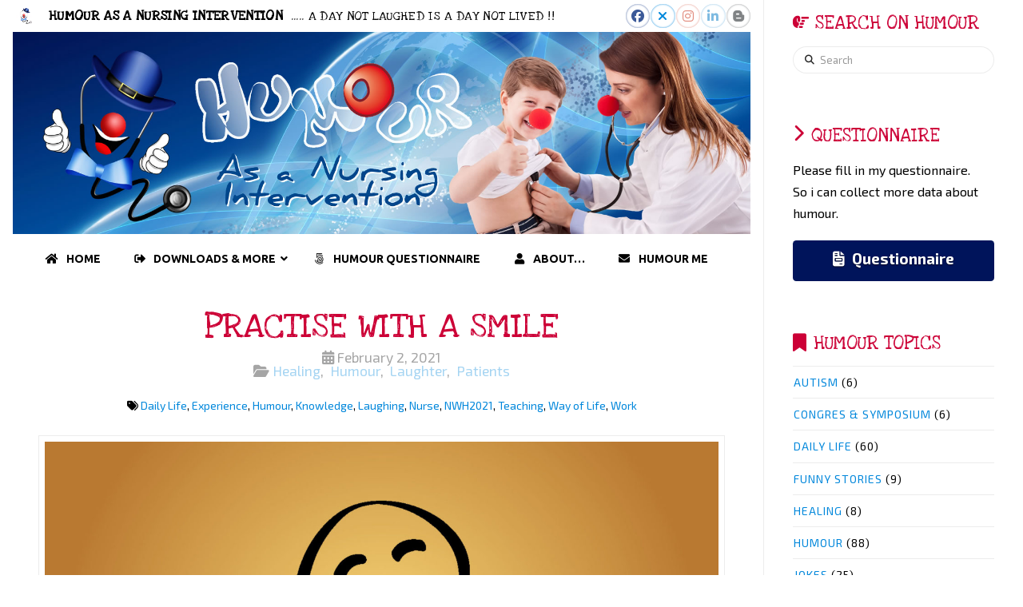

--- FILE ---
content_type: text/html; charset=UTF-8
request_url: https://www.nursingwithhumour.com/2021/02/02/practise-with-a-smile/
body_size: 26988
content:
<!DOCTYPE html>
<html class="no-js" lang="en-US">
<head>
<meta charset="UTF-8">
<meta name="viewport" content="width=device-width, initial-scale=1.0">
<link rel="pingback" href="https://www.nursingwithhumour.com/xmlrpc.php">
<title>Practise with a Smile | Humour As A Nursing Intervention</title>
<meta name='robots' content='max-image-preview:large' />
	<style>img:is([sizes="auto" i], [sizes^="auto," i]) { contain-intrinsic-size: 3000px 1500px }</style>
	
		<!-- Open graph image tags added by USM  STARTS-->
		<meta property="og:image:secure_url" content="https://www.nursingwithhumour.com/wp-content/uploads/2021/12/A-Smile-Is-Distance.jpg" data-id="sfsi-plus"/><meta property="og:image" content="https://www.nursingwithhumour.com/wp-content/uploads/2021/12/A-Smile-Is-Distance.jpg" />
<meta property="og:image:type" content="image/jpeg"/>
<meta property="og:image:width" content="1920"/>
<meta property="og:image:height" content="1200"/>
		<!-- Open graph image tags added by USM CLOSES-->			   
		<link rel='dns-prefetch' href='//www.youtube.com' />
<link rel='dns-prefetch' href='//fonts.googleapis.com' />
<link rel="alternate" type="application/rss+xml" title="Humour As A Nursing Intervention &raquo; Feed" href="https://www.nursingwithhumour.com/feed/" />
<link rel="alternate" type="application/rss+xml" title="Humour As A Nursing Intervention &raquo; Comments Feed" href="https://www.nursingwithhumour.com/comments/feed/" />
<script type="text/javascript">
/* <![CDATA[ */
window._wpemojiSettings = {"baseUrl":"https:\/\/s.w.org\/images\/core\/emoji\/16.0.1\/72x72\/","ext":".png","svgUrl":"https:\/\/s.w.org\/images\/core\/emoji\/16.0.1\/svg\/","svgExt":".svg","source":{"concatemoji":"https:\/\/www.nursingwithhumour.com\/wp-includes\/js\/wp-emoji-release.min.js?ver=a45c1fd3207bcfd9a0f2984bcb565bb7"}};
/*! This file is auto-generated */
!function(s,n){var o,i,e;function c(e){try{var t={supportTests:e,timestamp:(new Date).valueOf()};sessionStorage.setItem(o,JSON.stringify(t))}catch(e){}}function p(e,t,n){e.clearRect(0,0,e.canvas.width,e.canvas.height),e.fillText(t,0,0);var t=new Uint32Array(e.getImageData(0,0,e.canvas.width,e.canvas.height).data),a=(e.clearRect(0,0,e.canvas.width,e.canvas.height),e.fillText(n,0,0),new Uint32Array(e.getImageData(0,0,e.canvas.width,e.canvas.height).data));return t.every(function(e,t){return e===a[t]})}function u(e,t){e.clearRect(0,0,e.canvas.width,e.canvas.height),e.fillText(t,0,0);for(var n=e.getImageData(16,16,1,1),a=0;a<n.data.length;a++)if(0!==n.data[a])return!1;return!0}function f(e,t,n,a){switch(t){case"flag":return n(e,"\ud83c\udff3\ufe0f\u200d\u26a7\ufe0f","\ud83c\udff3\ufe0f\u200b\u26a7\ufe0f")?!1:!n(e,"\ud83c\udde8\ud83c\uddf6","\ud83c\udde8\u200b\ud83c\uddf6")&&!n(e,"\ud83c\udff4\udb40\udc67\udb40\udc62\udb40\udc65\udb40\udc6e\udb40\udc67\udb40\udc7f","\ud83c\udff4\u200b\udb40\udc67\u200b\udb40\udc62\u200b\udb40\udc65\u200b\udb40\udc6e\u200b\udb40\udc67\u200b\udb40\udc7f");case"emoji":return!a(e,"\ud83e\udedf")}return!1}function g(e,t,n,a){var r="undefined"!=typeof WorkerGlobalScope&&self instanceof WorkerGlobalScope?new OffscreenCanvas(300,150):s.createElement("canvas"),o=r.getContext("2d",{willReadFrequently:!0}),i=(o.textBaseline="top",o.font="600 32px Arial",{});return e.forEach(function(e){i[e]=t(o,e,n,a)}),i}function t(e){var t=s.createElement("script");t.src=e,t.defer=!0,s.head.appendChild(t)}"undefined"!=typeof Promise&&(o="wpEmojiSettingsSupports",i=["flag","emoji"],n.supports={everything:!0,everythingExceptFlag:!0},e=new Promise(function(e){s.addEventListener("DOMContentLoaded",e,{once:!0})}),new Promise(function(t){var n=function(){try{var e=JSON.parse(sessionStorage.getItem(o));if("object"==typeof e&&"number"==typeof e.timestamp&&(new Date).valueOf()<e.timestamp+604800&&"object"==typeof e.supportTests)return e.supportTests}catch(e){}return null}();if(!n){if("undefined"!=typeof Worker&&"undefined"!=typeof OffscreenCanvas&&"undefined"!=typeof URL&&URL.createObjectURL&&"undefined"!=typeof Blob)try{var e="postMessage("+g.toString()+"("+[JSON.stringify(i),f.toString(),p.toString(),u.toString()].join(",")+"));",a=new Blob([e],{type:"text/javascript"}),r=new Worker(URL.createObjectURL(a),{name:"wpTestEmojiSupports"});return void(r.onmessage=function(e){c(n=e.data),r.terminate(),t(n)})}catch(e){}c(n=g(i,f,p,u))}t(n)}).then(function(e){for(var t in e)n.supports[t]=e[t],n.supports.everything=n.supports.everything&&n.supports[t],"flag"!==t&&(n.supports.everythingExceptFlag=n.supports.everythingExceptFlag&&n.supports[t]);n.supports.everythingExceptFlag=n.supports.everythingExceptFlag&&!n.supports.flag,n.DOMReady=!1,n.readyCallback=function(){n.DOMReady=!0}}).then(function(){return e}).then(function(){var e;n.supports.everything||(n.readyCallback(),(e=n.source||{}).concatemoji?t(e.concatemoji):e.wpemoji&&e.twemoji&&(t(e.twemoji),t(e.wpemoji)))}))}((window,document),window._wpemojiSettings);
/* ]]> */
</script>
<style id='wp-emoji-styles-inline-css' type='text/css'>

	img.wp-smiley, img.emoji {
		display: inline !important;
		border: none !important;
		box-shadow: none !important;
		height: 1em !important;
		width: 1em !important;
		margin: 0 0.07em !important;
		vertical-align: -0.1em !important;
		background: none !important;
		padding: 0 !important;
	}
</style>
<link rel='stylesheet' id='wp-block-library-css' href='https://www.nursingwithhumour.com/wp-includes/css/dist/block-library/style.min.css?ver=a45c1fd3207bcfd9a0f2984bcb565bb7' type='text/css' media='all' />
<style id='wp-block-library-theme-inline-css' type='text/css'>
.wp-block-audio :where(figcaption){color:#555;font-size:13px;text-align:center}.is-dark-theme .wp-block-audio :where(figcaption){color:#ffffffa6}.wp-block-audio{margin:0 0 1em}.wp-block-code{border:1px solid #ccc;border-radius:4px;font-family:Menlo,Consolas,monaco,monospace;padding:.8em 1em}.wp-block-embed :where(figcaption){color:#555;font-size:13px;text-align:center}.is-dark-theme .wp-block-embed :where(figcaption){color:#ffffffa6}.wp-block-embed{margin:0 0 1em}.blocks-gallery-caption{color:#555;font-size:13px;text-align:center}.is-dark-theme .blocks-gallery-caption{color:#ffffffa6}:root :where(.wp-block-image figcaption){color:#555;font-size:13px;text-align:center}.is-dark-theme :root :where(.wp-block-image figcaption){color:#ffffffa6}.wp-block-image{margin:0 0 1em}.wp-block-pullquote{border-bottom:4px solid;border-top:4px solid;color:currentColor;margin-bottom:1.75em}.wp-block-pullquote cite,.wp-block-pullquote footer,.wp-block-pullquote__citation{color:currentColor;font-size:.8125em;font-style:normal;text-transform:uppercase}.wp-block-quote{border-left:.25em solid;margin:0 0 1.75em;padding-left:1em}.wp-block-quote cite,.wp-block-quote footer{color:currentColor;font-size:.8125em;font-style:normal;position:relative}.wp-block-quote:where(.has-text-align-right){border-left:none;border-right:.25em solid;padding-left:0;padding-right:1em}.wp-block-quote:where(.has-text-align-center){border:none;padding-left:0}.wp-block-quote.is-large,.wp-block-quote.is-style-large,.wp-block-quote:where(.is-style-plain){border:none}.wp-block-search .wp-block-search__label{font-weight:700}.wp-block-search__button{border:1px solid #ccc;padding:.375em .625em}:where(.wp-block-group.has-background){padding:1.25em 2.375em}.wp-block-separator.has-css-opacity{opacity:.4}.wp-block-separator{border:none;border-bottom:2px solid;margin-left:auto;margin-right:auto}.wp-block-separator.has-alpha-channel-opacity{opacity:1}.wp-block-separator:not(.is-style-wide):not(.is-style-dots){width:100px}.wp-block-separator.has-background:not(.is-style-dots){border-bottom:none;height:1px}.wp-block-separator.has-background:not(.is-style-wide):not(.is-style-dots){height:2px}.wp-block-table{margin:0 0 1em}.wp-block-table td,.wp-block-table th{word-break:normal}.wp-block-table :where(figcaption){color:#555;font-size:13px;text-align:center}.is-dark-theme .wp-block-table :where(figcaption){color:#ffffffa6}.wp-block-video :where(figcaption){color:#555;font-size:13px;text-align:center}.is-dark-theme .wp-block-video :where(figcaption){color:#ffffffa6}.wp-block-video{margin:0 0 1em}:root :where(.wp-block-template-part.has-background){margin-bottom:0;margin-top:0;padding:1.25em 2.375em}
</style>
<style id='classic-theme-styles-inline-css' type='text/css'>
/*! This file is auto-generated */
.wp-block-button__link{color:#fff;background-color:#32373c;border-radius:9999px;box-shadow:none;text-decoration:none;padding:calc(.667em + 2px) calc(1.333em + 2px);font-size:1.125em}.wp-block-file__button{background:#32373c;color:#fff;text-decoration:none}
</style>
<link rel='stylesheet' id='wpda_youtube_gutenberg_css-css' href='https://www.nursingwithhumour.com/wp-content/plugins/youtube-video-player/admin/gutenberg/style.css?ver=a45c1fd3207bcfd9a0f2984bcb565bb7' type='text/css' media='all' />
<style id='global-styles-inline-css' type='text/css'>
:root{--wp--preset--aspect-ratio--square: 1;--wp--preset--aspect-ratio--4-3: 4/3;--wp--preset--aspect-ratio--3-4: 3/4;--wp--preset--aspect-ratio--3-2: 3/2;--wp--preset--aspect-ratio--2-3: 2/3;--wp--preset--aspect-ratio--16-9: 16/9;--wp--preset--aspect-ratio--9-16: 9/16;--wp--preset--color--black: #000000;--wp--preset--color--cyan-bluish-gray: #abb8c3;--wp--preset--color--white: #ffffff;--wp--preset--color--pale-pink: #f78da7;--wp--preset--color--vivid-red: #cf2e2e;--wp--preset--color--luminous-vivid-orange: #ff6900;--wp--preset--color--luminous-vivid-amber: #fcb900;--wp--preset--color--light-green-cyan: #7bdcb5;--wp--preset--color--vivid-green-cyan: #00d084;--wp--preset--color--pale-cyan-blue: #8ed1fc;--wp--preset--color--vivid-cyan-blue: #0693e3;--wp--preset--color--vivid-purple: #9b51e0;--wp--preset--gradient--vivid-cyan-blue-to-vivid-purple: linear-gradient(135deg,rgba(6,147,227,1) 0%,rgb(155,81,224) 100%);--wp--preset--gradient--light-green-cyan-to-vivid-green-cyan: linear-gradient(135deg,rgb(122,220,180) 0%,rgb(0,208,130) 100%);--wp--preset--gradient--luminous-vivid-amber-to-luminous-vivid-orange: linear-gradient(135deg,rgba(252,185,0,1) 0%,rgba(255,105,0,1) 100%);--wp--preset--gradient--luminous-vivid-orange-to-vivid-red: linear-gradient(135deg,rgba(255,105,0,1) 0%,rgb(207,46,46) 100%);--wp--preset--gradient--very-light-gray-to-cyan-bluish-gray: linear-gradient(135deg,rgb(238,238,238) 0%,rgb(169,184,195) 100%);--wp--preset--gradient--cool-to-warm-spectrum: linear-gradient(135deg,rgb(74,234,220) 0%,rgb(151,120,209) 20%,rgb(207,42,186) 40%,rgb(238,44,130) 60%,rgb(251,105,98) 80%,rgb(254,248,76) 100%);--wp--preset--gradient--blush-light-purple: linear-gradient(135deg,rgb(255,206,236) 0%,rgb(152,150,240) 100%);--wp--preset--gradient--blush-bordeaux: linear-gradient(135deg,rgb(254,205,165) 0%,rgb(254,45,45) 50%,rgb(107,0,62) 100%);--wp--preset--gradient--luminous-dusk: linear-gradient(135deg,rgb(255,203,112) 0%,rgb(199,81,192) 50%,rgb(65,88,208) 100%);--wp--preset--gradient--pale-ocean: linear-gradient(135deg,rgb(255,245,203) 0%,rgb(182,227,212) 50%,rgb(51,167,181) 100%);--wp--preset--gradient--electric-grass: linear-gradient(135deg,rgb(202,248,128) 0%,rgb(113,206,126) 100%);--wp--preset--gradient--midnight: linear-gradient(135deg,rgb(2,3,129) 0%,rgb(40,116,252) 100%);--wp--preset--font-size--small: 13px;--wp--preset--font-size--medium: 20px;--wp--preset--font-size--large: 36px;--wp--preset--font-size--x-large: 42px;--wp--preset--spacing--20: 0.44rem;--wp--preset--spacing--30: 0.67rem;--wp--preset--spacing--40: 1rem;--wp--preset--spacing--50: 1.5rem;--wp--preset--spacing--60: 2.25rem;--wp--preset--spacing--70: 3.38rem;--wp--preset--spacing--80: 5.06rem;--wp--preset--shadow--natural: 6px 6px 9px rgba(0, 0, 0, 0.2);--wp--preset--shadow--deep: 12px 12px 50px rgba(0, 0, 0, 0.4);--wp--preset--shadow--sharp: 6px 6px 0px rgba(0, 0, 0, 0.2);--wp--preset--shadow--outlined: 6px 6px 0px -3px rgba(255, 255, 255, 1), 6px 6px rgba(0, 0, 0, 1);--wp--preset--shadow--crisp: 6px 6px 0px rgba(0, 0, 0, 1);}:where(.is-layout-flex){gap: 0.5em;}:where(.is-layout-grid){gap: 0.5em;}body .is-layout-flex{display: flex;}.is-layout-flex{flex-wrap: wrap;align-items: center;}.is-layout-flex > :is(*, div){margin: 0;}body .is-layout-grid{display: grid;}.is-layout-grid > :is(*, div){margin: 0;}:where(.wp-block-columns.is-layout-flex){gap: 2em;}:where(.wp-block-columns.is-layout-grid){gap: 2em;}:where(.wp-block-post-template.is-layout-flex){gap: 1.25em;}:where(.wp-block-post-template.is-layout-grid){gap: 1.25em;}.has-black-color{color: var(--wp--preset--color--black) !important;}.has-cyan-bluish-gray-color{color: var(--wp--preset--color--cyan-bluish-gray) !important;}.has-white-color{color: var(--wp--preset--color--white) !important;}.has-pale-pink-color{color: var(--wp--preset--color--pale-pink) !important;}.has-vivid-red-color{color: var(--wp--preset--color--vivid-red) !important;}.has-luminous-vivid-orange-color{color: var(--wp--preset--color--luminous-vivid-orange) !important;}.has-luminous-vivid-amber-color{color: var(--wp--preset--color--luminous-vivid-amber) !important;}.has-light-green-cyan-color{color: var(--wp--preset--color--light-green-cyan) !important;}.has-vivid-green-cyan-color{color: var(--wp--preset--color--vivid-green-cyan) !important;}.has-pale-cyan-blue-color{color: var(--wp--preset--color--pale-cyan-blue) !important;}.has-vivid-cyan-blue-color{color: var(--wp--preset--color--vivid-cyan-blue) !important;}.has-vivid-purple-color{color: var(--wp--preset--color--vivid-purple) !important;}.has-black-background-color{background-color: var(--wp--preset--color--black) !important;}.has-cyan-bluish-gray-background-color{background-color: var(--wp--preset--color--cyan-bluish-gray) !important;}.has-white-background-color{background-color: var(--wp--preset--color--white) !important;}.has-pale-pink-background-color{background-color: var(--wp--preset--color--pale-pink) !important;}.has-vivid-red-background-color{background-color: var(--wp--preset--color--vivid-red) !important;}.has-luminous-vivid-orange-background-color{background-color: var(--wp--preset--color--luminous-vivid-orange) !important;}.has-luminous-vivid-amber-background-color{background-color: var(--wp--preset--color--luminous-vivid-amber) !important;}.has-light-green-cyan-background-color{background-color: var(--wp--preset--color--light-green-cyan) !important;}.has-vivid-green-cyan-background-color{background-color: var(--wp--preset--color--vivid-green-cyan) !important;}.has-pale-cyan-blue-background-color{background-color: var(--wp--preset--color--pale-cyan-blue) !important;}.has-vivid-cyan-blue-background-color{background-color: var(--wp--preset--color--vivid-cyan-blue) !important;}.has-vivid-purple-background-color{background-color: var(--wp--preset--color--vivid-purple) !important;}.has-black-border-color{border-color: var(--wp--preset--color--black) !important;}.has-cyan-bluish-gray-border-color{border-color: var(--wp--preset--color--cyan-bluish-gray) !important;}.has-white-border-color{border-color: var(--wp--preset--color--white) !important;}.has-pale-pink-border-color{border-color: var(--wp--preset--color--pale-pink) !important;}.has-vivid-red-border-color{border-color: var(--wp--preset--color--vivid-red) !important;}.has-luminous-vivid-orange-border-color{border-color: var(--wp--preset--color--luminous-vivid-orange) !important;}.has-luminous-vivid-amber-border-color{border-color: var(--wp--preset--color--luminous-vivid-amber) !important;}.has-light-green-cyan-border-color{border-color: var(--wp--preset--color--light-green-cyan) !important;}.has-vivid-green-cyan-border-color{border-color: var(--wp--preset--color--vivid-green-cyan) !important;}.has-pale-cyan-blue-border-color{border-color: var(--wp--preset--color--pale-cyan-blue) !important;}.has-vivid-cyan-blue-border-color{border-color: var(--wp--preset--color--vivid-cyan-blue) !important;}.has-vivid-purple-border-color{border-color: var(--wp--preset--color--vivid-purple) !important;}.has-vivid-cyan-blue-to-vivid-purple-gradient-background{background: var(--wp--preset--gradient--vivid-cyan-blue-to-vivid-purple) !important;}.has-light-green-cyan-to-vivid-green-cyan-gradient-background{background: var(--wp--preset--gradient--light-green-cyan-to-vivid-green-cyan) !important;}.has-luminous-vivid-amber-to-luminous-vivid-orange-gradient-background{background: var(--wp--preset--gradient--luminous-vivid-amber-to-luminous-vivid-orange) !important;}.has-luminous-vivid-orange-to-vivid-red-gradient-background{background: var(--wp--preset--gradient--luminous-vivid-orange-to-vivid-red) !important;}.has-very-light-gray-to-cyan-bluish-gray-gradient-background{background: var(--wp--preset--gradient--very-light-gray-to-cyan-bluish-gray) !important;}.has-cool-to-warm-spectrum-gradient-background{background: var(--wp--preset--gradient--cool-to-warm-spectrum) !important;}.has-blush-light-purple-gradient-background{background: var(--wp--preset--gradient--blush-light-purple) !important;}.has-blush-bordeaux-gradient-background{background: var(--wp--preset--gradient--blush-bordeaux) !important;}.has-luminous-dusk-gradient-background{background: var(--wp--preset--gradient--luminous-dusk) !important;}.has-pale-ocean-gradient-background{background: var(--wp--preset--gradient--pale-ocean) !important;}.has-electric-grass-gradient-background{background: var(--wp--preset--gradient--electric-grass) !important;}.has-midnight-gradient-background{background: var(--wp--preset--gradient--midnight) !important;}.has-small-font-size{font-size: var(--wp--preset--font-size--small) !important;}.has-medium-font-size{font-size: var(--wp--preset--font-size--medium) !important;}.has-large-font-size{font-size: var(--wp--preset--font-size--large) !important;}.has-x-large-font-size{font-size: var(--wp--preset--font-size--x-large) !important;}
:where(.wp-block-post-template.is-layout-flex){gap: 1.25em;}:where(.wp-block-post-template.is-layout-grid){gap: 1.25em;}
:where(.wp-block-columns.is-layout-flex){gap: 2em;}:where(.wp-block-columns.is-layout-grid){gap: 2em;}
:root :where(.wp-block-pullquote){font-size: 1.5em;line-height: 1.6;}
</style>
<link rel='stylesheet' id='SFSIPLUSmainCss-css' href='https://www.nursingwithhumour.com/wp-content/plugins/Ultimate-Premium-Plugin/css/sfsi-style.css?ver=a45c1fd3207bcfd9a0f2984bcb565bb7' type='text/css' media='all' />
<link rel='stylesheet' id='ubermenu-ubuntu-css' href='//fonts.googleapis.com/css?family=Ubuntu%3A%2C300%2C400%2C700&#038;ver=6.8.3' type='text/css' media='all' />
<link rel='stylesheet' id='SFSImainCss-css' href='https://www.nursingwithhumour.com/wp-content/plugins/ultimate-social-media-icons/css/sfsi-style.css?ver=2.9.5' type='text/css' media='all' />
<link rel='stylesheet' id='wpfla-style-handle-css' href='https://www.nursingwithhumour.com/wp-content/plugins/wp-first-letter-avatar/css/style.css?ver=a45c1fd3207bcfd9a0f2984bcb565bb7' type='text/css' media='all' />
<link rel='stylesheet' id='x-stack-css' href='https://www.nursingwithhumour.com/wp-content/themes/pro/framework/dist/css/site/stacks/icon.css?ver=6.7.7' type='text/css' media='all' />
<link rel='stylesheet' id='x-child-css' href='https://www.nursingwithhumour.com/wp-content/themes/pro-child/style.css?ver=6.7.7' type='text/css' media='all' />
<link rel='stylesheet' id='wptt_front-css' href='https://www.nursingwithhumour.com/wp-content/plugins/wp-twitter-feeds/controller/../css/admin_style.min.css?ver=a45c1fd3207bcfd9a0f2984bcb565bb7' type='text/css' media='all' />
<link rel='stylesheet' id='wps_gfw-widget-css' href='https://www.nursingwithhumour.com/wp-content/plugins/easy-customizable-text-widget/css/frontend.css?ver=21.08-17' type='text/css' media='all' />
<link rel='stylesheet' id='ubermenu-css' href='https://www.nursingwithhumour.com/wp-content/plugins/ubermenu/pro/assets/css/ubermenu.min.css?ver=3.8.5' type='text/css' media='all' />
<link rel='stylesheet' id='ubermenu-minimal-css' href='https://www.nursingwithhumour.com/wp-content/plugins/ubermenu/assets/css/skins/minimal.css?ver=a45c1fd3207bcfd9a0f2984bcb565bb7' type='text/css' media='all' />
<link rel='stylesheet' id='ubermenu-font-awesome-all-css' href='https://www.nursingwithhumour.com/wp-content/plugins/ubermenu/assets/fontawesome/css/all.min.css?ver=a45c1fd3207bcfd9a0f2984bcb565bb7' type='text/css' media='all' />
<style id='cs-inline-css' type='text/css'>
@media (min-width:1200px){.x-hide-xl{display:none !important;}}@media (min-width:979px) and (max-width:1199px){.x-hide-lg{display:none !important;}}@media (min-width:767px) and (max-width:978px){.x-hide-md{display:none !important;}}@media (min-width:480px) and (max-width:766px){.x-hide-sm{display:none !important;}}@media (max-width:479px){.x-hide-xs{display:none !important;}} a,h1 a:hover,h2 a:hover,h3 a:hover,h4 a:hover,h5 a:hover,h6 a:hover,#respond .required,.x-pagination a:hover,.x-pagination span.current,.woocommerce-pagination a:hover,.woocommerce-pagination span[aria-current],.widget_tag_cloud .tagcloud a:hover,.widget_product_tag_cloud .tagcloud a:hover,.x-scroll-top:hover,.x-comment-author a:hover,.mejs-button button:hover{color:rgb(0,135,219);}a:hover{color:rgb(255,42,19);}a.x-img-thumbnail:hover,textarea:focus,input[type="text"]:focus,input[type="password"]:focus,input[type="datetime"]:focus,input[type="datetime-local"]:focus,input[type="date"]:focus,input[type="month"]:focus,input[type="time"]:focus,input[type="week"]:focus,input[type="number"]:focus,input[type="email"]:focus,input[type="url"]:focus,input[type="search"]:focus,input[type="tel"]:focus,input[type="color"]:focus,.uneditable-input:focus,.x-pagination a:hover,.x-pagination span.current,.woocommerce-pagination a:hover,.woocommerce-pagination span[aria-current],.widget_tag_cloud .tagcloud a:hover,.widget_product_tag_cloud .tagcloud a:hover,.x-scroll-top:hover{border-color:rgb(0,135,219);}.flex-direction-nav a,.flex-control-nav a:hover,.flex-control-nav a.flex-active,.x-dropcap,.x-skill-bar .bar,.x-pricing-column.featured h2,.x-portfolio-filters,.x-entry-share .x-share:hover,.widget_price_filter .ui-slider .ui-slider-range,.mejs-time-current{background-color:rgb(0,135,219);}.x-portfolio-filters:hover{background-color:rgb(255,42,19);}.format-image .entry-wrap{color:rgb(255,255,255) !important;background-color:rgb(122,174,209) !important;}.format-image a:not(.x-btn):not(.meta-comments),.format-image h1,.format-image h2,.format-image h3,.format-image h4,.format-image h5,.format-image h6,.format-image .entry-title,.format-image .entry-title a,.format-image .entry-title a:hover,.format-image .p-meta,.format-image blockquote,.format-image .x-cite{color:rgb(255,255,255);}.format-image .meta-comments{border:0;color:rgb(122,174,209);background-color:rgb(255,255,255);}.format-image .entry-content a:not(.x-btn):not(.x-img-thumbnail){border-bottom:1px dotted;}.format-image .entry-content a:hover:not(.x-btn):not(.x-img-thumbnail){opacity:0.65;filter:alpha(opacity=65);}.format-image .entry-content a.x-img-thumbnail{border-color:#fff;}.format-image blockquote,.format-image .x-toc,.format-image .entry-content a.x-img-thumbnail:hover{border-color:rgb(255,255,255);}.format-quote .entry-wrap{color:rgb(255,255,255) !important;background-color:rgb(122,174,209) !important;}.format-quote a:not(.x-btn):not(.meta-comments),.format-quote h1,.format-quote h2,.format-quote h3,.format-quote h4,.format-quote h5,.format-quote h6,.format-quote .entry-title,.format-quote .entry-title a,.format-quote .entry-title a:hover,.format-quote .entry-title-sub,.format-quote .p-meta,.format-quote blockquote,.format-quote .x-cite{color:rgb(255,255,255);}.format-quote .meta-comments{border:0;color:rgb(122,174,209);background-color:rgb(255,255,255);}.format-quote .entry-content a:not(.x-btn):not(.x-img-thumbnail){border-bottom:1px dotted;}.format-quote .entry-content a:hover:not(.x-btn):not(.x-img-thumbnail){opacity:0.65;filter:alpha(opacity=65);}.format-quote .entry-content a.x-img-thumbnail{border-color:#fff;}.format-quote blockquote,.format-quote .x-toc,.format-quote .entry-content a.x-img-thumbnail:hover{border-color:rgb(255,255,255);}.x-comment-author,.x-comment-time,.comment-form-author label,.comment-form-email label,.comment-form-url label,.comment-form-rating label,.comment-form-comment label{font-family:"Love Ya Like A Sister",display;}.x-comment-time,.entry-thumb:before,.p-meta{color:rgb(0,0,0);}.entry-title a:hover,.x-comment-author,.x-comment-author a,.comment-form-author label,.comment-form-email label,.comment-form-url label,.comment-form-rating label,.comment-form-comment label,.x-accordion-heading .x-accordion-toggle,.x-nav-tabs > li > a:hover,.x-nav-tabs > .active > a,.x-nav-tabs > .active > a:hover,.mejs-button button{color:rgb(204,0,54);}.h-comments-title small,.h-feature-headline span i,.x-portfolio-filters-menu,.mejs-time-loaded{background-color:rgb(204,0,54) !important;}@media (min-width:1200px){.x-sidebar{width:325px;overflow-y:auto;}body.x-sidebar-content-active,body[class*="page-template-template-blank"].x-sidebar-content-active.x-blank-template-sidebar-active{padding-left:325px;}body.x-content-sidebar-active,body[class*="page-template-template-blank"].x-content-sidebar-active.x-blank-template-sidebar-active{padding-right:325px;}}html{font-size:14px;}@media (min-width:479px){html{font-size:14px;}}@media (min-width:766px){html{font-size:14px;}}@media (min-width:978px){html{font-size:14px;}}@media (min-width:1199px){html{font-size:14px;}}body{font-style:normal;font-weight:400;color:rgb(0,0,0);background-color:rgb(255,255,255);}.w-b{font-weight:400 !important;}h1,h2,h3,h4,h5,h6,.h1,.h2,.h3,.h4,.h5,.h6,.x-text-headline{font-family:"Love Ya Like A Sister",display;font-style:normal;font-weight:400;text-transform:uppercase;}h1,.h1{letter-spacing:0em;}h2,.h2{letter-spacing:0em;}h3,.h3{letter-spacing:0em;}h4,.h4{letter-spacing:0em;}h5,.h5{letter-spacing:0em;}h6,.h6{letter-spacing:0em;}.w-h{font-weight:400 !important;}.x-container.width{width:90%;}.x-container.max{max-width:1500px;}.x-bar-content.x-container.width{flex-basis:90%;}.x-main.full{float:none;clear:both;display:block;width:auto;}@media (max-width:978.98px){.x-main.full,.x-main.left,.x-main.right,.x-sidebar.left,.x-sidebar.right{float:none;display:block;width:auto !important;}}.entry-header,.entry-content{font-size:1rem;}body,input,button,select,textarea{font-family:"Exo 2",sans-serif;}h1,h2,h3,h4,h5,h6,.h1,.h2,.h3,.h4,.h5,.h6,h1 a,h2 a,h3 a,h4 a,h5 a,h6 a,.h1 a,.h2 a,.h3 a,.h4 a,.h5 a,.h6 a,blockquote{color:rgb(204,0,54);}.cfc-h-tx{color:rgb(204,0,54) !important;}.cfc-h-bd{border-color:rgb(204,0,54) !important;}.cfc-h-bg{background-color:rgb(204,0,54) !important;}.cfc-b-tx{color:rgb(0,0,0) !important;}.cfc-b-bd{border-color:rgb(0,0,0) !important;}.cfc-b-bg{background-color:rgb(0,0,0) !important;}.x-btn,.button,[type="submit"]{color:#ffffff;border-color:#ac1100;background-color:#ff2a13;margin-bottom:0.25em;text-shadow:0 0.075em 0.075em rgba(0,0,0,0.5);box-shadow:0 0.25em 0 0 #a71000,0 4px 9px rgba(0,0,0,0.75);border-radius:0.25em;}.x-btn:hover,.button:hover,[type="submit"]:hover{color:#ffffff;border-color:#600900;background-color:#ef2201;margin-bottom:0.25em;text-shadow:0 0.075em 0.075em rgba(0,0,0,0.5);box-shadow:0 0.25em 0 0 #a71000,0 4px 9px rgba(0,0,0,0.75);}.x-btn.x-btn-real,.x-btn.x-btn-real:hover{margin-bottom:0.25em;text-shadow:0 0.075em 0.075em rgba(0,0,0,0.65);}.x-btn.x-btn-real{box-shadow:0 0.25em 0 0 #a71000,0 4px 9px rgba(0,0,0,0.75);}.x-btn.x-btn-real:hover{box-shadow:0 0.25em 0 0 #a71000,0 4px 9px rgba(0,0,0,0.75);}.x-btn.x-btn-flat,.x-btn.x-btn-flat:hover{margin-bottom:0;text-shadow:0 0.075em 0.075em rgba(0,0,0,0.65);box-shadow:none;}.x-btn.x-btn-transparent,.x-btn.x-btn-transparent:hover{margin-bottom:0;border-width:3px;text-shadow:none;text-transform:uppercase;background-color:transparent;box-shadow:none;}.h-widget:before,.x-flickr-widget .h-widget:before,.x-dribbble-widget .h-widget:before{position:relative;font-weight:normal;font-style:normal;line-height:1;text-decoration:inherit;-webkit-font-smoothing:antialiased;speak:none;}.h-widget:before{padding-right:0.4em;font-family:"fontawesome";}.x-flickr-widget .h-widget:before,.x-dribbble-widget .h-widget:before{top:0.025em;padding-right:0.35em;font-family:"foundationsocial";font-size:0.785em;}.widget_archive .h-widget:before{content:"\f303";top:-0.045em;font-size:0.925em;}.widget_calendar .h-widget:before{content:"\f073";top:-0.0825em;font-size:0.85em;}.widget_categories .h-widget:before,.widget_product_categories .h-widget:before{content:"\f02e";font-size:0.95em;}.widget_nav_menu .h-widget:before,.widget_layered_nav .h-widget:before{content:"\f0c9";}.widget_meta .h-widget:before{content:"\f0fe";top:-0.065em;font-size:0.895em;}.widget_pages .h-widget:before{font-family:"FontAwesomeRegular";content:"\f15c";top:-0.065em;font-size:0.85em;}.widget_recent_reviews .h-widget:before,.widget_recent_comments .h-widget:before{content:"\f086";top:-0.065em;font-size:0.895em;}.widget_recent_entries .h-widget:before{content:"\f02d";top:-0.045em;font-size:0.875em;}.widget_rss .h-widget:before{content:"\f09e";padding-right:0.2em;}.widget_search .h-widget:before,.widget_product_search .h-widget:before{content:"\f0a4";top:-0.075em;font-size:0.85em;}.widget_tag_cloud .h-widget:before,.widget_product_tag_cloud .h-widget:before{content:"\f02c";font-size:0.925em;}.widget_text .h-widget:before{content:"\f054";padding-right:0.4em;font-size:0.925em;}.x-dribbble-widget .h-widget:before{content:"\f009";}.x-flickr-widget .h-widget:before{content:"\f010";padding-right:0.35em;}.widget_best_sellers .h-widget:before{content:"\f091";top:-0.0975em;font-size:0.815em;}.widget_shopping_cart .h-widget:before{content:"\f07a";top:-0.05em;font-size:0.945em;}.widget_products .h-widget:before{content:"\f0f2";top:-0.05em;font-size:0.945em;}.widget_featured_products .h-widget:before{content:"\f0a3";}.widget_layered_nav_filters .h-widget:before{content:"\f046";top:1px;}.widget_onsale .h-widget:before{content:"\f02b";font-size:0.925em;}.widget_price_filter .h-widget:before{content:"\f0d6";font-size:1.025em;}.widget_random_products .h-widget:before{content:"\f074";font-size:0.925em;}.widget_recently_viewed_products .h-widget:before{content:"\f06e";}.widget_recent_products .h-widget:before{content:"\f08d";top:-0.035em;font-size:0.9em;}.widget_top_rated_products .h-widget:before{content:"\f075";top:-0.145em;font-size:0.885em;}.bg .mejs-container,.x-video .mejs-container{position:unset !important;} @font-face{font-family:'FontAwesomePro';font-style:normal;font-weight:900;font-display:block;src:url('https://www.nursingwithhumour.com/wp-content/themes/pro/cornerstone/assets/fonts/fa-solid-900.woff2?ver=6.7.2') format('woff2'),url('https://www.nursingwithhumour.com/wp-content/themes/pro/cornerstone/assets/fonts/fa-solid-900.ttf?ver=6.7.2') format('truetype');}[data-x-fa-pro-icon]{font-family:"FontAwesomePro" !important;}[data-x-fa-pro-icon]:before{content:attr(data-x-fa-pro-icon);}[data-x-icon],[data-x-icon-o],[data-x-icon-l],[data-x-icon-s],[data-x-icon-b],[data-x-icon-sr],[data-x-icon-ss],[data-x-icon-sl],[data-x-fa-pro-icon],[class*="cs-fa-"]{display:inline-flex;font-style:normal;font-weight:400;text-decoration:inherit;text-rendering:auto;-webkit-font-smoothing:antialiased;-moz-osx-font-smoothing:grayscale;}[data-x-icon].left,[data-x-icon-o].left,[data-x-icon-l].left,[data-x-icon-s].left,[data-x-icon-b].left,[data-x-icon-sr].left,[data-x-icon-ss].left,[data-x-icon-sl].left,[data-x-fa-pro-icon].left,[class*="cs-fa-"].left{margin-right:0.5em;}[data-x-icon].right,[data-x-icon-o].right,[data-x-icon-l].right,[data-x-icon-s].right,[data-x-icon-b].right,[data-x-icon-sr].right,[data-x-icon-ss].right,[data-x-icon-sl].right,[data-x-fa-pro-icon].right,[class*="cs-fa-"].right{margin-left:0.5em;}[data-x-icon]:before,[data-x-icon-o]:before,[data-x-icon-l]:before,[data-x-icon-s]:before,[data-x-icon-b]:before,[data-x-icon-sr]:before,[data-x-icon-ss]:before,[data-x-icon-sl]:before,[data-x-fa-pro-icon]:before,[class*="cs-fa-"]:before{line-height:1;}@font-face{font-family:'FontAwesome';font-style:normal;font-weight:900;font-display:block;src:url('https://www.nursingwithhumour.com/wp-content/themes/pro/cornerstone/assets/fonts/fa-solid-900.woff2?ver=6.7.2') format('woff2'),url('https://www.nursingwithhumour.com/wp-content/themes/pro/cornerstone/assets/fonts/fa-solid-900.ttf?ver=6.7.2') format('truetype');}[data-x-icon],[data-x-icon-s],[data-x-icon][class*="cs-fa-"]{font-family:"FontAwesome" !important;font-weight:900;}[data-x-icon]:before,[data-x-icon][class*="cs-fa-"]:before{content:attr(data-x-icon);}[data-x-icon-s]:before{content:attr(data-x-icon-s);}@font-face{font-family:'FontAwesomeRegular';font-style:normal;font-weight:400;font-display:block;src:url('https://www.nursingwithhumour.com/wp-content/themes/pro/cornerstone/assets/fonts/fa-regular-400.woff2?ver=6.7.2') format('woff2'),url('https://www.nursingwithhumour.com/wp-content/themes/pro/cornerstone/assets/fonts/fa-regular-400.ttf?ver=6.7.2') format('truetype');}@font-face{font-family:'FontAwesomePro';font-style:normal;font-weight:400;font-display:block;src:url('https://www.nursingwithhumour.com/wp-content/themes/pro/cornerstone/assets/fonts/fa-regular-400.woff2?ver=6.7.2') format('woff2'),url('https://www.nursingwithhumour.com/wp-content/themes/pro/cornerstone/assets/fonts/fa-regular-400.ttf?ver=6.7.2') format('truetype');}[data-x-icon-o]{font-family:"FontAwesomeRegular" !important;}[data-x-icon-o]:before{content:attr(data-x-icon-o);}@font-face{font-family:'FontAwesomeLight';font-style:normal;font-weight:300;font-display:block;src:url('https://www.nursingwithhumour.com/wp-content/themes/pro/cornerstone/assets/fonts/fa-light-300.woff2?ver=6.7.2') format('woff2'),url('https://www.nursingwithhumour.com/wp-content/themes/pro/cornerstone/assets/fonts/fa-light-300.ttf?ver=6.7.2') format('truetype');}@font-face{font-family:'FontAwesomePro';font-style:normal;font-weight:300;font-display:block;src:url('https://www.nursingwithhumour.com/wp-content/themes/pro/cornerstone/assets/fonts/fa-light-300.woff2?ver=6.7.2') format('woff2'),url('https://www.nursingwithhumour.com/wp-content/themes/pro/cornerstone/assets/fonts/fa-light-300.ttf?ver=6.7.2') format('truetype');}[data-x-icon-l]{font-family:"FontAwesomeLight" !important;font-weight:300;}[data-x-icon-l]:before{content:attr(data-x-icon-l);}@font-face{font-family:'FontAwesomeBrands';font-style:normal;font-weight:normal;font-display:block;src:url('https://www.nursingwithhumour.com/wp-content/themes/pro/cornerstone/assets/fonts/fa-brands-400.woff2?ver=6.7.2') format('woff2'),url('https://www.nursingwithhumour.com/wp-content/themes/pro/cornerstone/assets/fonts/fa-brands-400.ttf?ver=6.7.2') format('truetype');}[data-x-icon-b]{font-family:"FontAwesomeBrands" !important;}[data-x-icon-b]:before{content:attr(data-x-icon-b);}.widget.widget_rss li .rsswidget:before{content:"\f35d";padding-right:0.4em;font-family:"FontAwesome";} .mza-0.x-bar{height:2.5em;}.mza-0 .x-bar-content{height:2.5em;}.mza-0.x-bar-space{height:2.5em;}.mza-1.x-bar{border-top-width:0;border-right-width:0;border-bottom-width:0;border-left-width:0;}.mza-1 .x-bar-content{display:flex;flex-direction:row;justify-content:space-between;align-items:center;flex-grow:0;flex-shrink:1;flex-basis:100%;max-width:1300px;}.mza-2.x-bar{font-size:16px;}.mza-2.x-bar-outer-spacers:after,.mza-2.x-bar-outer-spacers:before{flex-basis:1em;width:1em!important;height:1em;}.mza-2.x-bar-space{font-size:16px;}.mza-3.x-bar{background-color:transparent;z-index:9999;}.mza-4.x-bar{height:auto;background-color:rgb(255,255,255);}.mza-4 .x-bar-content{height:auto;}.mza-4.x-bar-space{height:auto;}.mza-5.x-bar{z-index:9998;}.mza-6.x-bar{font-size:18px;background-color:#ffffff;}.mza-6.x-bar-space{font-size:18px;}.mza-7.x-bar-outer-spacers:after,.mza-7.x-bar-outer-spacers:before{flex-basis:2em;width:2em!important;height:2em;}.mza-8.x-bar{box-shadow:0em 0.15em 2em rgba(0,0,0,0.15);}.mza-8.x-bar-outer-spacers:after,.mza-8.x-bar-outer-spacers:before{flex-basis:0.1em;width:0.1em!important;height:0.1em;}.mza-9.x-bar-container{display:flex;flex-direction:row;justify-content:space-between;align-items:center;flex-basis:auto;border-top-width:0;border-right-width:0;border-bottom-width:0;border-left-width:0;font-size:1em;z-index:1;}.mza-a.x-bar-container{flex-grow:0;}.mza-b.x-bar-container{flex-shrink:1;}.mza-c.x-bar-container{flex-grow:1;flex-shrink:0;margin-top:0px;margin-right:0px;margin-bottom:0px;margin-left:10px;}.mza-d.x-bar-container{flex-grow:0.05;}.mza-e.x-bar-container{background-color:rgb(255,255,255);}.mza-f.x-anchor {width:2em;height:2em;font-size:0.9em;}.mza-f.x-anchor .x-graphic {margin-top:5px;margin-right:5px;margin-bottom:5px;margin-left:5px;}.mza-f.x-anchor .x-graphic-icon {color:rgba(0,0,0,1);}.mza-f.x-anchor:hover .x-graphic-icon,.mza-f.x-anchor[class*="active"] .x-graphic-icon,[data-x-effect-provider*="colors"]:hover .mza-f.x-anchor .x-graphic-icon {color:rgb(20,154,209);}.mza-f.x-anchor .x-graphic-image {max-width:20px;}.mza-f.x-anchor .x-toggle {color:rgba(0,0,0,1);}.mza-f.x-anchor:hover .x-toggle,.mza-f.x-anchor[class*="active"] .x-toggle,[data-x-effect-provider*="colors"]:hover .mza-f.x-anchor .x-toggle {color:rgba(0,0,0,0.5);}.mza-f.x-anchor .x-toggle-burger {width:12em;margin-top:3.25em;margin-right:0;margin-bottom:3.25em;margin-left:0;font-size:0.1em;}.mza-f.x-anchor .x-toggle-burger-bun-t {transform:translate3d(0,calc(3.25em * -1),0);}.mza-f.x-anchor .x-toggle-burger-bun-b {transform:translate3d(0,3.25em,0);}.mza-g.x-anchor {border-top-width:0;border-right-width:0;border-bottom-width:0;border-left-width:0;background-color:rgba(255,255,255,1);}.mza-g.x-anchor .x-anchor-content {display:flex;flex-direction:row;justify-content:center;align-items:center;}.mza-g.x-anchor .x-graphic-icon {font-size:1em;width:1em;border-top-width:0;border-right-width:0;border-bottom-width:0;border-left-width:0;height:1em;line-height:1em;background-color:transparent;}.mza-h.x-anchor {width:1.9em;height:1.9em;border-top-left-radius:10em;border-top-right-radius:10em;border-bottom-right-radius:10em;border-bottom-left-radius:10em;font-size:1em;}.mza-h.x-anchor:hover,.mza-h.x-anchor[class*="active"],[data-x-effect-provider*="colors"]:hover .mza-h.x-anchor {box-shadow:inset 0em 0em 0.15em 0em rgba(0,0,0,0.25);}.mza-h.x-anchor:hover .x-graphic-icon,.mza-h.x-anchor[class*="active"] .x-graphic-icon,[data-x-effect-provider*="colors"]:hover .mza-h.x-anchor .x-graphic-icon {color:rgb(0,0,0);}.mza-i.x-anchor {box-shadow:inset 0em 0em 0.15em 0em rgb(59,89,152);}.mza-i.x-anchor .x-graphic-icon {color:rgb(59,89,152);}.mza-j.x-anchor {box-shadow:inset 0em 0em 0.15em 0em rgb(0,135,219);}.mza-j.x-anchor .x-graphic-icon {color:rgb(0,135,219);}.mza-k.x-anchor {box-shadow:inset 0em 0em 0.15em 0em rgb(225,139,125);}.mza-k.x-anchor .x-graphic-icon {color:rgb(225,139,125);}.mza-l.x-anchor {box-shadow:inset 0em 0em 0.15em 0em rgb(125,186,225);}.mza-l.x-anchor .x-graphic-icon {color:rgb(125,186,225);}.mza-m.x-anchor {box-shadow:inset 0em 0em 0.15em 0em rgba(112,116,118,0.89);}.mza-m.x-anchor .x-graphic-icon {color:rgba(112,116,118,0.89);}.mza-n {width:100em;font-size:16px;border-top-width:0;border-right-width:0;border-bottom-width:0;border-left-width:0;padding-top:1em;padding-right:1em;padding-bottom:1em;padding-left:1em;background-color:transparent;box-shadow:0em 0em 2em 0em transparent;transition-duration:500ms,500ms,0s;transition-timing-function:cubic-bezier(0.400,0.000,0.200,1.000);}.mza-n:not(.x-active) {transition-delay:0s,0s,500ms;}.mza-o.x-text{margin-top:0em;margin-right:0em;margin-bottom:0em;margin-left:1em;}.mza-o.x-text .x-text-content-text-primary{font-size:1.1em;font-weight:900;}.mza-p.x-text{border-top-width:0;border-right-width:0;border-bottom-width:0;border-left-width:0;font-size:1em;}.mza-p.x-text .x-text-content-text-primary{font-family:inherit;font-style:normal;line-height:1;letter-spacing:0.02em;margin-right:calc(0.02em * -1);text-transform:uppercase;color:rgba(0,0,0,1);}.mza-q.x-text .x-text-content-text-primary{font-size:1em;font-weight:400;text-align:left;}.mza-r.x-image{font-size:1em;}.mza-s.x-text{margin-top:1em;margin-right:0em;margin-bottom:0em;margin-left:0em;}.mza-t.x-text{border-top-width:0;border-right-width:0;border-bottom-width:0;border-left-width:0;font-family:inherit;font-size:1em;font-style:normal;font-weight:400;line-height:1.4;letter-spacing:0em;text-transform:none;color:rgba(0,0,0,1);}.mza-t.x-text > :first-child{margin-top:0;}.mza-t.x-text > :last-child{margin-bottom:0;}.mza-u.x-text{background-color:rgb(255,255,255);}  .mzb-0.x-bar{height:11em;font-size:20px;}.mzb-0 .x-bar-content{justify-content:space-between;height:11em;}.mzb-0.x-bar-space{font-size:20px;}.mzb-1.x-bar{border-top-width:0;border-right-width:0;border-bottom-width:0;border-left-width:0;background-color:transparent;z-index:9999;}.mzb-1 .x-bar-content{display:flex;flex-direction:row;align-items:center;flex-grow:0;flex-shrink:1;flex-basis:100%;}.mzb-1.x-bar-outer-spacers:after,.mzb-1.x-bar-outer-spacers:before{flex-basis:2em;width:2em!important;height:2em;}.mzb-2.x-bar{height:7em;font-size:11px;}.mzb-2 .x-bar-content{justify-content:center;height:7em;}.mzb-2.x-bar-space{font-size:11px;}.mzb-3.x-bar-container{display:flex;flex-direction:row;justify-content:space-between;align-items:center;flex-grow:0;flex-shrink:1;flex-basis:auto;border-top-width:0;border-right-width:0;border-bottom-width:0;border-left-width:0;font-size:1em;z-index:1;}.mzb-4.x-text{width:100em;}.mzb-6.x-text{border-top-width:0;border-right-width:0;border-bottom-width:0;border-left-width:0;font-family:inherit;font-size:1em;font-style:normal;line-height:1.4;letter-spacing:0em;color:rgba(0,0,0,1);}.mzb-6.x-text > :first-child{margin-top:0;}.mzb-6.x-text > :last-child{margin-bottom:0;}.mzb-7.x-text{font-weight:inherit;text-transform:none;}.mzb-8.x-text{font-weight:700;text-transform:uppercase;}.mzb-9.x-text{margin-top:0em;margin-right:2em;margin-bottom:0em;margin-left:2em;} 
</style>
<link rel='stylesheet' id='dashicons-css' href='https://www.nursingwithhumour.com/wp-includes/css/dashicons.min.css?ver=a45c1fd3207bcfd9a0f2984bcb565bb7' type='text/css' media='all' />
<link rel='stylesheet' id='thickbox-css' href='https://www.nursingwithhumour.com/wp-includes/js/thickbox/thickbox.css?ver=a45c1fd3207bcfd9a0f2984bcb565bb7' type='text/css' media='all' />
<link rel='stylesheet' id='front_end_youtube_style-css' href='https://www.nursingwithhumour.com/wp-content/plugins/youtube-video-player/front_end/styles/baze_styles_youtube.css?ver=a45c1fd3207bcfd9a0f2984bcb565bb7' type='text/css' media='all' />
<link rel='stylesheet' id='adswscCSS-css' href='https://www.nursingwithhumour.com/wp-content/plugins/ads-wp-site-count/css/ads_styles.css?ver=a45c1fd3207bcfd9a0f2984bcb565bb7' type='text/css' media='all' />
<script type="text/javascript" src="https://www.nursingwithhumour.com/wp-includes/js/jquery/jquery.min.js?ver=3.7.1" id="jquery-core-js"></script>
<script type="text/javascript" src="https://www.nursingwithhumour.com/wp-includes/js/jquery/jquery-migrate.min.js?ver=3.4.1" id="jquery-migrate-js"></script>
<script type="text/javascript" src="https://www.nursingwithhumour.com/wp-content/plugins/youtube-video-player/front_end/scripts/youtube_embed_front_end.js?ver=a45c1fd3207bcfd9a0f2984bcb565bb7" id="youtube_front_end_api_js-js"></script>
<script type="text/javascript" src="https://www.youtube.com/iframe_api?ver=a45c1fd3207bcfd9a0f2984bcb565bb7" id="youtube_api_js-js"></script>
<link rel="https://api.w.org/" href="https://www.nursingwithhumour.com/wp-json/" /><link rel="alternate" title="JSON" type="application/json" href="https://www.nursingwithhumour.com/wp-json/wp/v2/posts/2588" /><link rel="canonical" href="https://www.nursingwithhumour.com/2021/02/02/practise-with-a-smile/" />
<link rel="alternate" title="oEmbed (JSON)" type="application/json+oembed" href="https://www.nursingwithhumour.com/wp-json/oembed/1.0/embed?url=https%3A%2F%2Fwww.nursingwithhumour.com%2F2021%2F02%2F02%2Fpractise-with-a-smile%2F" />
<link rel="alternate" title="oEmbed (XML)" type="text/xml+oembed" href="https://www.nursingwithhumour.com/wp-json/oembed/1.0/embed?url=https%3A%2F%2Fwww.nursingwithhumour.com%2F2021%2F02%2F02%2Fpractise-with-a-smile%2F&#038;format=xml" />
	    <style type="text/css"></style>   
		<style id="tco-email-forms-styles" type="text/css">

.tco-subscribe-form fieldset {
    padding: 0;
    margin: 0;
    border: 0;
}

.tco-subscribe-form {
  position: relative;
}

.tco-subscribe-form h1 {
  font-size: 1.75em;
  margin: 0 0 0.5em;
}

.tco-subscribe-form label {
  margin: 0 0 0.375em;
  font-size: 0.85em;
  line-height: 1;
}

.tco-subscribe-form label > span {
  position: relative;
}

.tco-subscribe-form label .required {
  position: absolute;
  top: -0.1em;
  font-size: 1.5em;
}

.tco-subscribe-form select,
.tco-subscribe-form input[type="text"],
.tco-subscribe-form input[type="email"] {
  width: 100%;
  margin-bottom: 1.25em;
  font-size: inherit;
}

.tco-subscribe-form input[type="submit"] {
  display: inline-block;
  width: 100%;
  margin-top: 0.25em;
  font-size: inherit;
}

.tco-subscribe-form input[type="submit"]:focus {
  outline: 0;
}

.tco-subscribe-form .tco-subscribe-form-alert-wrap {
  margin-top: 1.25em;
  font-size: inherit;
}

.tco-alert{
  margin:0;border-left:4px solid #f6dca7;padding:0.915em 2.25em 1.15em 1.15em;font-size:14px;line-height:1.6;color:#c09853;background-color:#fcf8e3;border-radius:3px;
}
.tco-alert.tco-alert-block{
  padding:0.915em 1.15em 1.15em
}
.tco-alert .h-alert{
  margin:0 0 0.5em;padding:0;font-size:18px;letter-spacing:-0.05em;line-height:1.3;text-transform:none;color:inherit;clear:none;
}
.tco-alert .close{
  float:right;position:relative;top:-10px;right:-26px;border:0;padding:0;font-size:18px;line-height:1;text-decoration:none;color:#c09853;background-color:transparent;background-image:none;opacity:0.4;box-shadow:none;cursor:pointer;transition:opacity 0.3s ease;-webkit-appearance:none;
}
.tco-alert .close:hover{
  opacity:1
}
.tco-alert .close:focus{
  outline:0
}
.tco-alert p{
  margin-bottom:0
}
.tco-alert p+p{
  margin-top:6px
}
.tco-alert-muted{
  color:#999;border-color:#cfcfcf;background-color:#eee
}
.tco-alert-muted .close{
  color:#999
}
.tco-alert-info{
  color:#3a87ad;border-color:#b3d1ef;background-color:#d9edf7
}
.tco-alert-info .close{
  color:#3a87ad
}
.tco-alert-success{
  color:#468847;border-color:#c1dea8;background-color:#dff0d8
}
.tco-alert-success .close{
  color:#468847
}
.tco-alert-danger{
  color:#b94a48;border-color:#e5bdc4;background-color:#f2dede
}
.tco-alert-danger .close{
  color:#b94a48
}
.tco-map .tco-map-inner{
  overflow:hidden;position:relative;padding-bottom:56.25%;height:0
}
</style>
<style id="ubermenu-custom-generated-css">
/** Font Awesome 4 Compatibility **/
.fa{font-style:normal;font-variant:normal;font-weight:normal;font-family:FontAwesome;}

/** UberMenu Custom Menu Styles (Customizer) **/
/* main */
 .ubermenu-main { background-color:#ffffff; background:-webkit-gradient(linear,left top,left bottom,from(#ffffff),to(#ffffff)); background:-webkit-linear-gradient(top,#ffffff,#ffffff); background:-moz-linear-gradient(top,#ffffff,#ffffff); background:-ms-linear-gradient(top,#ffffff,#ffffff); background:-o-linear-gradient(top,#ffffff,#ffffff); background:linear-gradient(top,#ffffff,#ffffff); }
 .ubermenu-main .ubermenu-item-level-0 > .ubermenu-target { font-size:14px; text-transform:uppercase; color:#000000; }
 .ubermenu-main .ubermenu-nav .ubermenu-item.ubermenu-item-level-0 > .ubermenu-target { font-weight:bold; }
 .ubermenu.ubermenu-main .ubermenu-item-level-0:hover > .ubermenu-target, .ubermenu-main .ubermenu-item-level-0.ubermenu-active > .ubermenu-target { color:#0087db; }
 .ubermenu-main .ubermenu-submenu .ubermenu-highlight { color:#0087db; }
 .ubermenu-main .ubermenu-nav .ubermenu-submenu .ubermenu-item-header > .ubermenu-target { font-weight:bold; }
 .ubermenu.ubermenu-main .ubermenu-item-normal > .ubermenu-target:hover, .ubermenu.ubermenu-main .ubermenu-item-normal.ubermenu-active > .ubermenu-target { color:#0087db; }
 .ubermenu-main .ubermenu-item-normal > .ubermenu-target { font-size:12px; }
 .ubermenu-main, .ubermenu-main .ubermenu-target, .ubermenu-main .ubermenu-nav .ubermenu-item-level-0 .ubermenu-target, .ubermenu-main div, .ubermenu-main p, .ubermenu-main input { font-family:'Ubuntu', serif; }


/* Status: Loaded from Transient */

</style><meta name="follow.[base64]" content="ALcS8hM7qDyuqGvQWS46"/><meta property="og:image:secure_url" content="https://www.nursingwithhumour.com/wp-content/uploads/2021/12/A-Smile-Is-Distance.jpg" data-id="sfsi"><meta property="twitter:card" content="summary_large_image" data-id="sfsi"><meta property="twitter:image" content="https://www.nursingwithhumour.com/wp-content/uploads/2021/12/A-Smile-Is-Distance.jpg" data-id="sfsi"><meta property="og:image:type" content="image/jpeg" data-id="sfsi" /><meta property="og:image:width" content="1920" data-id="sfsi" /><meta property="og:image:height" content="1200" data-id="sfsi" /><meta property="og:url" content="https://www.nursingwithhumour.com/2021/02/02/practise-with-a-smile/" data-id="sfsi" /><meta property="og:description" content="[x_dropcap]H[/x_dropcap]umour is thought to serve a wide range of positive functions in health care. This includes providing comfort to patients and reducing anxiety in difficult situations, serving as a means of raising difficult topics that might otherwise be taboo, offering an outlet for negative emotions such as frustration and anger, enhancing working relationships by relieving interpersonal tension and challenging and maintaining the structure of professional relationships.


There is also a widespread belief in the beneficial effects of humour on health and wellbeing, hence the saying ‘laughter is the best medicine’. The proposed positive relationship, either direct or indirect, between humour and various health outcomes, such as pain and stress, is captured more formally in the ‘humour–health hypothesis’.

Reviews of the literature in this area, however, suggest that much of the early evidence, particularly in relation to the direct effect of humour on health, was anecdotal, based on small sample sizes or on studies that had a number of methodological flaws. There was also found to be very limited research relating to nurses. The early evidence for an indirect impact of humour on health, for example as a coping mechanism that reduces stress, was also found to be limited and inconsistent.

This was thought to be because early research failed to fully acknowledge the complexity of the concept of humour, such as its different components (eg behavioural, emotional, social, cognitive and perceptual) and that some forms of humour may be detrimental to psychological and physical health, such as aggressive or excessively self-disparaging humour. With this recognition, and the development of measures of humour that included potentially maladaptive as well as adaptive qualities of humour (eg the humour styles questionnaire), a greater understanding of the nature of the relationships between humour, health and other factors began to develop. In addition, a more robust evidence base for the positive indirect effects of humour on health, particularly stress, began to develop.
What are the different styles of humour?
It is suggested that there are four main humour styles: affiliative, self-enhancing, aggressive and self-defeating. Both affiliative and self-enhancing are regarded as adaptive humour styles and aggressive and self-defeating are maladaptive humour styles.

Affiliative humour involves amusing other people (eg through telling jokes, saying funny things or engaging in witty banter) in order to make and maintain relationships. Self-enhancing humour is the tendency to maintain a humorous outlook on life and be frequently amused by its incongruities, again with the aim of facilitating positive relationships. Aggressive humour is a hostile form of humour involving the use of sarcasm, derision, put-downs, or disparaging humour for the purpose of manipulating others, without regard for its potential negative impact. Self-defeating humour is based on attempts to amuse others at the expense of the self, by doing or saying funny things at one’s own expense as a means of gaining approval.

Both affiliative humour and self-enhancing humour have been shown to be associated with a number of positive variables including cheerfulness, self-esteem and psychological wellbeing and are negatively related to depression, anxiety, and bad mood. In addition, those with positive humour styles, compared with individuals with negative humour styles, were more successful at down-regulating negative and up-regulating positive emotion. These findings suggest that positive (but not negative) humour may be an effective form of emotional regulation.

By contrast, aggressive humour is found to be positively related to measures of hostility and aggression, while self-defeating humour is positively correlated with depression, anxiety, hostility, aggression, bad mood, psychiatric symptoms, and negatively related to self-esteem, psychological well-being and intimacy. More recently, it was found that individuals who were characterised by above-average affiliative and self-enhancing humour and below-average aggressive and self-defeating humour showed the most favourable associations with a range of well-being measures.

Although the multifaceted nature of humour has been uncovered and is now consistently acknowledged in humour literature, there has only been limited research that investigates both adaptive and maladaptive humour styles in relation to stress. In a recent study by Karen McKenzie, it was found that having maladaptive humour styles was associated with higher levels of self-reported stress, whereas having a self-enhancing humour style was associated with lower stress levels. No significant relationship was found between stress and affiliative humour.
What else can influence the relationship between humour and health?
As well as the humour style used by the individual, other factors have been found to influence the relationship with health-related outcomes. For example, the group to which individuals belong (eg students versus non-students) and whether they are experiencing health problems at the time can influence the relationship between humour and health, with indications that those who are in poor health or experiencing pain may be more likely to use humour as a way of coping. There also seem to be sex differences in the use of particular humour styles, with males tending to use more aggressive and self-defeating styles, while women use more affiliative and self-enhancing styles.
What do patients think about the use of humour by health professionals?
There has been relatively little research of patients’ views about the use of humour by healthcare professionals in primary care. A study of the use of humour by doctors in primary care suggests that patients perceive doctors to be using humour more frequently than the doctors perceive themselves to be. This difference in perception may arise because patients are stressed at the start of the consultation, so that even small attempts at humour by the doctor have a significant anxiety-reducing effect and so are magnified by the patient. This effect may be further amplified because of the potential difference between the power of the doctor and the patient.

One recent study of patients’ views of the use of humour by nurses found it was seen as integral to healthcare as a means of boosting morale and asserting individuality at a time of vulnerability. It was also a vehicle to promote positive interactions with the nurses, with the ultimate goal of being cared for in a more individualistic and effective way. It was found that patients wanted nurses to initiate and engage in humour more frequently than they did. The authors suggest this gap may relate to a lack of confidence on the part of nurses or a perception that humour is at odds with their professional identity. This latter concern was also expressed by health visitors, who felt that using humour with patients may be perceived as unprofessional. The use of humour by health visitors was also found to be rare and mainly employed when there was potential for conflict between the health visitor and the patient, by testing out initial responses to potentially threatening topics.

While the evidence about the use of humour by nurses is limited, the research above would suggest that humour is valued by patients and that they would like to see it used more frequently. Despite this, there is a significant amount of guidance for nurses that highlights the risks of using humour. This guidance often has no empirical basis. It is, perhaps, unsurprising that some nurses perceive the use of humour to be unprofessional or risky, and therefore use it infrequently. This indicates a need for the development of a robust evidence base to guide nurses, to help legitimise the use of humour as one aspect of therapeutic relationships with and interventions for patients.
What are the implications for the use of humour by nurses in practice?
The evidence base for the use of humour in healthcare is still developing and our understanding of the topic is growing. There is research that suggests that, depending on the style of humour used, it can be helpful in moderating relationships with colleagues, dealing with potentially contentious, difficult and sensitive topics with patients and colleagues and reducing stress.

Primary care nurses can consider using humour in a number of ways in their work. They can reflect on their own humour style and try to adopt a style that facilitates positive relationships and enhances their own well-being. They can model these humour styles, where appropriate, to patients in order to help strengthen the therapeutic relationship and reduce anxiety. They may wish to educate patients about the potential implications of their own humour styles on their health and wellbeing.

Nurses can be aware that patients may use humour as a way of asserting their identity in a time of crisis as a means of prompting individualised care and that their own attempts at humour may be amplified by anxious patients as a way of reducing anxiety.

You can also read the following articles:
The essence of humour. (1/5 : Physical)
The essence of humour. (2/5 : Social)
The essence of humour. (3/5 : Psychological)
The essence of humour. (4/5 : emotional)
The essence of humour. (5/5 : Cognitive)

what do you think.

https://www.nursinginpractice.com/practising-smile" data-id="sfsi" /><meta property="og:title" content="Practise with a Smile" data-id="sfsi" />  <link rel="stylesheet" href="https://use.fontawesome.com/releases/v5.4.1/css/all.css" integrity="sha384-5sAR7xN1Nv6T6+dT2mhtzEpVJvfS3NScPQTrOxhwjIuvcA67KV2R5Jz6kr4abQsz" crossorigin="anonymous">
  <link rel="icon" href="https://www.nursingwithhumour.com/wp-content/uploads/2024/02/20240220_NWH_Logo-100x100.png" sizes="32x32" />
<link rel="icon" href="https://www.nursingwithhumour.com/wp-content/uploads/2024/02/20240220_NWH_Logo-300x300.png" sizes="192x192" />
<link rel="apple-touch-icon" href="https://www.nursingwithhumour.com/wp-content/uploads/2024/02/20240220_NWH_Logo-300x300.png" />
<meta name="msapplication-TileImage" content="https://www.nursingwithhumour.com/wp-content/uploads/2024/02/20240220_NWH_Logo-300x300.png" />
		<style type="text/css" id="wp-custom-css">
			.x-btn.btn_questionaire {
	background-color: #00145B;
	border: #00145B;
	color: #ffffff;
}		</style>
		<script>
  (function(i,s,o,g,r,a,m){i['GoogleAnalyticsObject']=r;i[r]=i[r]||function(){
  (i[r].q=i[r].q||[]).push(arguments)},i[r].l=1*new Date();a=s.createElement(o),
  m=s.getElementsByTagName(o)[0];a.async=1;a.src=g;m.parentNode.insertBefore(a,m)
  })(window,document,'script','https://www.google-analytics.com/analytics.js','ga');

  ga('create', 'UA-100204200-1', 'auto');
  ga('send', 'pageview');

</script><link rel="stylesheet" href="//fonts.googleapis.com/css?family=Exo+2:400,400i,700,700i%7CLove+Ya+Like+A+Sister:400&#038;subset=latin,latin-ext&#038;display=auto" type="text/css" media="all" crossorigin="anonymous" data-x-google-fonts/><meta name="[base64]" content="ALcS8hM7qDyuqGvQWS46"/> <meta name="viewport" content="width=device-width, initial-scale=1">
		<!-- Open graph title, url & description tags added by USM STARTS -->
		<meta property="og:description" content="Humour is thought to serve a wide range of positive functions in health care. This includes providing comfort to patients and reducing anxiety in difficult situations, serving as a means of raising difficult topics that might otherwise be taboo, offering an outlet for negative emotions such as frustration and anger, enhancing working relationships by relieving interpersonal tension and [...]"/>
<meta property="og:url" content="https://www.nursingwithhumour.com/2021/02/02/practise-with-a-smile/"/>
<meta property="og:title" content="Practise with a Smile"/>
		<!-- Open graph title, url & description tags added by USM CLOSES -->
		</head>
<body data-rsssl=1 class="wp-singular post-template-default single single-post postid-2588 single-format-standard wp-theme-pro wp-child-theme-pro-child sfsi_actvite_theme_default x-stack-icon x-child-theme-active x-full-width-layout-active x-content-sidebar-active pro-v6_7_7">

  
  
  <div id="x-root" class="x-root">

    
    <div id="x-site" class="x-site site">

      <header class="x-masthead" role="banner">
        <div class="x-bar x-bar-top x-bar-h x-bar-relative x-bar-outer-spacers e1270-e1 mza-0 mza-1 mza-2 mza-3" data-x-bar="{&quot;id&quot;:&quot;e1270-e1&quot;,&quot;region&quot;:&quot;top&quot;,&quot;height&quot;:&quot;2.5em&quot;}"><div class="e1270-e1 x-bar-content"><div class="x-bar-container e1270-e2 mza-9 mza-a mza-b"><div class="x-anchor x-anchor-toggle has-graphic e1270-e3 mza-f mza-g" tabindex="0" role="button" data-x-toggle="1" data-x-toggleable="e1270-e3" aria-controls="e1270-e3-dropdown" aria-expanded="false" aria-haspopup="true" aria-label="Toggle Dropdown Content"><div class="x-anchor-content"><span class="x-graphic" aria-hidden="true"><span class="x-image x-graphic-child x-graphic-image x-graphic-primary"><img src="https://www.nursingwithhumour.com/wp-content/uploads/2018/07/Clown_Logo_Klein.png" width="500" height="504" alt="Image" loading="lazy"></span></span></div></div><div class="x-text x-text-headline x-hide-xs e1270-e4 mza-o mza-p"><div class="x-text-content"><div class="x-text-content-text"><h1 class="x-text-content-text-primary">Humour as a Nursing Intervention</h1>
</div></div></div></div><div class="x-bar-container x-hide-xs e1270-e5 mza-9 mza-c"><div class="x-text x-text-headline x-hide-sm x-hide-xs e1270-e6 mza-p mza-q"><div class="x-text-content"><div class="x-text-content-text"><h1 class="x-text-content-text-primary">..... A day not Laughed is a day not Lived !!</h1>
</div></div></div></div><div class="x-bar-container e1270-e7 mza-9 mza-b mza-d"><a class="x-anchor x-anchor-button has-graphic e1270-e8 mza-g mza-h mza-i" tabindex="0" href="https://www.facebook.com/NursingWithHumour/?ref=bookmarks" target="_blank" rel="noopener noreferrer"><div class="x-anchor-content"><span class="x-graphic" aria-hidden="true"><i class="x-icon x-graphic-child x-graphic-icon x-graphic-primary" aria-hidden="true" data-x-icon-b="&#xf09a;"></i></span></div></a><a class="x-anchor x-anchor-button has-graphic e1270-e9 mza-g mza-h mza-j" tabindex="0" href="https://twitter.com/nursewithhumour" target="_blank" rel="noopener noreferrer"><div class="x-anchor-content"><span class="x-graphic" aria-hidden="true"><i class="x-icon x-graphic-child x-graphic-icon x-graphic-primary" aria-hidden="true" data-x-icon-s="&#xf00d;"></i></span></div></a><a class="x-anchor x-anchor-button has-graphic e1270-e10 mza-g mza-h mza-k" tabindex="0" href="https://www.instagram.com/nursingwithhumour/" target="_blank" rel="noopener noreferrer"><div class="x-anchor-content"><span class="x-graphic" aria-hidden="true"><i class="x-icon x-graphic-child x-graphic-icon x-graphic-primary" aria-hidden="true" data-x-icon-b="&#xf16d;"></i></span></div></a><a class="x-anchor x-anchor-button has-graphic e1270-e11 mza-g mza-h mza-l" tabindex="0" href="https://nl.linkedin.com/in/aschwinvanloon" target="_blank" rel="noopener noreferrer"><div class="x-anchor-content"><span class="x-graphic" aria-hidden="true"><i class="x-icon x-graphic-child x-graphic-icon x-graphic-primary" aria-hidden="true" data-x-icon-b="&#xf0e1;"></i></span></div></a><a class="x-anchor x-anchor-button has-graphic e1270-e12 mza-g mza-h mza-m" tabindex="0" href="https://www.bloglovin.com/blogs/14355095" target="_blank" rel="noopener noreferrer"><div class="x-anchor-content"><span class="x-graphic" aria-hidden="true"><i class="x-icon x-graphic-child x-graphic-icon x-graphic-primary" aria-hidden="true" data-x-icon-b="&#xf37d;"></i></span></div></a></div></div></div><div class="x-bar x-bar-top x-bar-h x-bar-relative x-bar-outer-spacers e1270-e13 mza-1 mza-2 mza-4 mza-5" data-x-bar="{&quot;id&quot;:&quot;e1270-e13&quot;,&quot;region&quot;:&quot;top&quot;,&quot;height&quot;:&quot;auto&quot;}"><div class="e1270-e13 x-bar-content"><div class="x-bar-container e1270-e14 mza-9 mza-a mza-b mza-e"><span class="x-image e1270-e15 mza-r x-image-preserve-ratio" style="height: 100%; max-height: 438px;"><img src="https://www.nursingwithhumour.com/wp-content/uploads/2024/02/2024_Humour_Achtergrond.jpg" width="1600" height="438" alt="Humour as a Nursing Intervention" loading="lazy"></span></div></div></div><div class="x-bar x-bar-top x-bar-h x-bar-relative x-bar-outer-spacers x-hide-sm x-hide-xs e1270-e16 mza-0 mza-1 mza-5 mza-6 mza-7" data-x-bar="{&quot;id&quot;:&quot;e1270-e16&quot;,&quot;region&quot;:&quot;top&quot;,&quot;height&quot;:&quot;2.5em&quot;}"><div class="e1270-e16 x-bar-content"><div class="x-bar-container e1270-e17 mza-9 mza-a mza-b"><div class="x-text x-content e1270-e18 mza-s mza-t">
<!-- UberMenu [Configuration:main] [Theme Loc:] [Integration:api] -->
<a class="ubermenu-responsive-toggle ubermenu-responsive-toggle-main ubermenu-skin-minimal ubermenu-loc- ubermenu-responsive-toggle-content-align-left ubermenu-responsive-toggle-align-full " tabindex="0" data-ubermenu-target="ubermenu-main-11"   aria-label="Toggle Menu"><i class="fas fa-bars" ></i>Menu</a><nav id="ubermenu-main-11" class="ubermenu ubermenu-nojs ubermenu-main ubermenu-menu-11 ubermenu-responsive ubermenu-responsive-default ubermenu-responsive-collapse ubermenu-horizontal ubermenu-transition-shift ubermenu-trigger-hover_intent ubermenu-skin-minimal  ubermenu-bar-align-full ubermenu-items-align-auto ubermenu-bound ubermenu-disable-submenu-scroll ubermenu-sub-indicators ubermenu-retractors-responsive ubermenu-submenu-indicator-closes"><ul id="ubermenu-nav-main-11" class="ubermenu-nav" data-title="Main Menu"><li id="menu-item-100" class="ubermenu-item ubermenu-item-type-custom ubermenu-item-object-custom ubermenu-item-100 ubermenu-item-level-0 ubermenu-column ubermenu-column-auto" ><a class="ubermenu-target ubermenu-target-with-icon ubermenu-item-layout-default ubermenu-item-layout-icon_left" href="/" tabindex="0"><i class="ubermenu-icon fas fa-home" ></i><span class="ubermenu-target-title ubermenu-target-text">Home</span></a></li><li id="menu-item-102" class="ubermenu-item ubermenu-item-type-post_type ubermenu-item-object-page ubermenu-item-has-children ubermenu-item-102 ubermenu-item-level-0 ubermenu-column ubermenu-column-auto ubermenu-has-submenu-drop ubermenu-has-submenu-flyout" ><a class="ubermenu-target ubermenu-target-with-icon ubermenu-item-layout-default ubermenu-item-layout-icon_left" href="https://www.nursingwithhumour.com/downloads-and-more/" tabindex="0"><i class="ubermenu-icon fas fa-sign-out-alt" ></i><span class="ubermenu-target-title ubermenu-target-text">Downloads &#038; More</span><i class='ubermenu-sub-indicator fas fa-angle-down'></i></a><ul  class="ubermenu-submenu ubermenu-submenu-id-102 ubermenu-submenu-type-flyout ubermenu-submenu-drop ubermenu-submenu-align-left_edge_item"  ><li id="menu-item-247" class="ubermenu-item ubermenu-item-type-post_type ubermenu-item-object-page ubermenu-item-247 ubermenu-item-auto ubermenu-item-normal ubermenu-item-level-1" ><a class="ubermenu-target ubermenu-target-with-icon ubermenu-item-layout-default ubermenu-item-layout-icon_left" href="https://www.nursingwithhumour.com/downloads-and-more/downloads/"><i class="ubermenu-icon fas fa-download" ></i><span class="ubermenu-target-title ubermenu-target-text">Documents &#038; Downloads</span></a></li><li id="menu-item-259" class="ubermenu-item ubermenu-item-type-post_type ubermenu-item-object-page ubermenu-item-259 ubermenu-item-auto ubermenu-item-normal ubermenu-item-level-1" ><a class="ubermenu-target ubermenu-target-with-icon ubermenu-item-layout-default ubermenu-item-layout-icon_left" href="https://www.nursingwithhumour.com/downloads-and-more/books/"><i class="ubermenu-icon fas fa-book" ></i><span class="ubermenu-target-title ubermenu-target-text">Books &#038; Literature</span></a></li><li id="menu-item-258" class="ubermenu-item ubermenu-item-type-post_type ubermenu-item-object-page ubermenu-item-258 ubermenu-item-auto ubermenu-item-normal ubermenu-item-level-1" ><a class="ubermenu-target ubermenu-target-with-icon ubermenu-item-layout-default ubermenu-item-layout-icon_left" href="https://www.nursingwithhumour.com/downloads-and-more/links/"><i class="ubermenu-icon fab fa-soundcloud" ></i><span class="ubermenu-target-title ubermenu-target-text">Links</span></a></li><li id="menu-item-257" class="ubermenu-item ubermenu-item-type-post_type ubermenu-item-object-page ubermenu-item-257 ubermenu-item-auto ubermenu-item-normal ubermenu-item-level-1" ><a class="ubermenu-target ubermenu-target-with-icon ubermenu-item-layout-default ubermenu-item-layout-icon_left" href="https://www.nursingwithhumour.com/downloads-and-more/videos/"><i class="ubermenu-icon fas fa-video" ></i><span class="ubermenu-target-title ubermenu-target-text">Videos</span></a></li><li id="menu-item-602" class="ubermenu-item ubermenu-item-type-post_type ubermenu-item-object-page ubermenu-item-602 ubermenu-item-auto ubermenu-item-normal ubermenu-item-level-1" ><a class="ubermenu-target ubermenu-target-with-icon ubermenu-item-layout-default ubermenu-item-layout-icon_left" href="https://www.nursingwithhumour.com/downloads-and-more/funny-situation/"><i class="ubermenu-icon fas fa-bomb" ></i><span class="ubermenu-target-title ubermenu-target-text">Funny Situation</span></a></li><li id="menu-item-603" class="ubermenu-item ubermenu-item-type-post_type ubermenu-item-object-page ubermenu-item-603 ubermenu-item-auto ubermenu-item-normal ubermenu-item-level-1" ><a class="ubermenu-target ubermenu-target-with-icon ubermenu-item-layout-default ubermenu-item-layout-icon_left" href="https://www.nursingwithhumour.com/downloads-and-more/funny-quotes/"><i class="ubermenu-icon fas fa-heart" ></i><span class="ubermenu-target-title ubermenu-target-text">Funny Quotes</span></a></li></ul></li><li id="menu-item-238" class="ubermenu-item ubermenu-item-type-post_type ubermenu-item-object-page ubermenu-item-238 ubermenu-item-level-0 ubermenu-column ubermenu-column-auto" ><a class="ubermenu-target ubermenu-target-with-icon ubermenu-item-layout-default ubermenu-item-layout-icon_left" href="https://www.nursingwithhumour.com/questionnairehumour/" tabindex="0"><i class="ubermenu-icon fab fa-500px" ></i><span class="ubermenu-target-title ubermenu-target-text">Humour Questionnaire</span></a></li><li id="menu-item-101" class="ubermenu-item ubermenu-item-type-post_type ubermenu-item-object-page ubermenu-item-101 ubermenu-item-level-0 ubermenu-column ubermenu-column-auto" ><a class="ubermenu-target ubermenu-target-with-icon ubermenu-item-layout-default ubermenu-item-layout-icon_left" href="https://www.nursingwithhumour.com/about-and-why/" tabindex="0"><i class="ubermenu-icon fas fa-user" ></i><span class="ubermenu-target-title ubermenu-target-text">About&#8230;</span></a></li><li id="menu-item-103" class="ubermenu-item ubermenu-item-type-post_type ubermenu-item-object-page ubermenu-item-103 ubermenu-item-level-0 ubermenu-column ubermenu-column-auto" ><a class="ubermenu-target ubermenu-target-with-icon ubermenu-item-layout-default ubermenu-item-layout-icon_left" href="https://www.nursingwithhumour.com/humour-me/" tabindex="0"><i class="ubermenu-icon fas fa-envelope" ></i><span class="ubermenu-target-title ubermenu-target-text">Humour Me</span></a></li></ul></nav>
<!-- End UberMenu -->
</div></div></div></div><div class="x-bar x-bar-top x-bar-h x-bar-relative x-bar-outer-spacers x-hide-lg x-hide-md x-hide-xl e1270-e19 mza-0 mza-1 mza-5 mza-6 mza-8" data-x-bar="{&quot;id&quot;:&quot;e1270-e19&quot;,&quot;region&quot;:&quot;top&quot;,&quot;height&quot;:&quot;2.5em&quot;}"><div class="e1270-e19 x-bar-content"><div class="x-bar-container e1270-e20 mza-9 mza-a mza-b"><div class="x-text x-content e1270-e21 mza-t mza-u">
<!-- UberMenu [Configuration:main] [Theme Loc:] [Integration:api] -->
<a class="ubermenu-responsive-toggle ubermenu-responsive-toggle-main ubermenu-skin-minimal ubermenu-loc- ubermenu-responsive-toggle-content-align-left ubermenu-responsive-toggle-align-full " tabindex="0" data-ubermenu-target="ubermenu-main-70"   aria-label="Toggle Menu"><i class="fas fa-bars" ></i>Menu</a><nav id="ubermenu-main-70" class="ubermenu ubermenu-nojs ubermenu-main ubermenu-menu-70 ubermenu-responsive ubermenu-responsive-default ubermenu-responsive-collapse ubermenu-horizontal ubermenu-transition-shift ubermenu-trigger-hover_intent ubermenu-skin-minimal  ubermenu-bar-align-full ubermenu-items-align-auto ubermenu-bound ubermenu-disable-submenu-scroll ubermenu-sub-indicators ubermenu-retractors-responsive ubermenu-submenu-indicator-closes"><ul id="ubermenu-nav-main-70" class="ubermenu-nav" data-title="Main Menu - Mobile"><li id="menu-item-1262" class="ubermenu-item ubermenu-item-type-custom ubermenu-item-object-custom ubermenu-item-1262 ubermenu-item-level-0 ubermenu-column ubermenu-column-auto" ><a class="ubermenu-target ubermenu-target-with-icon ubermenu-item-layout-default ubermenu-item-layout-icon_left" href="/" tabindex="0"><i class="ubermenu-icon fas fa-home" ></i><span class="ubermenu-target-title ubermenu-target-text">Home</span></a></li><li id="menu-item-1263" class="ubermenu-item ubermenu-item-type-post_type ubermenu-item-object-page ubermenu-item-1263 ubermenu-item-level-0 ubermenu-column ubermenu-column-auto" ><a class="ubermenu-target ubermenu-target-with-icon ubermenu-item-layout-default ubermenu-item-layout-icon_left" href="https://www.nursingwithhumour.com/downloads-and-more/" tabindex="0"><i class="ubermenu-icon fas fa-sign-out-alt" ></i><span class="ubermenu-target-title ubermenu-target-text">Downloads</span></a></li><li id="menu-item-1264" class="ubermenu-item ubermenu-item-type-post_type ubermenu-item-object-page ubermenu-item-1264 ubermenu-item-level-0 ubermenu-column ubermenu-column-auto" ><a class="ubermenu-target ubermenu-target-with-icon ubermenu-item-layout-default ubermenu-item-layout-icon_left" href="https://www.nursingwithhumour.com/questionnairehumour/" tabindex="0"><i class="ubermenu-icon fab fa-500px" ></i><span class="ubermenu-target-title ubermenu-target-text">Questionnaire</span></a></li><li id="menu-item-1265" class="ubermenu-item ubermenu-item-type-post_type ubermenu-item-object-page ubermenu-item-1265 ubermenu-item-level-0 ubermenu-column ubermenu-column-auto" ><a class="ubermenu-target ubermenu-target-with-icon ubermenu-item-layout-default ubermenu-item-layout-icon_left" href="https://www.nursingwithhumour.com/about-and-why/" tabindex="0"><i class="ubermenu-icon fas fa-user" ></i><span class="ubermenu-target-title ubermenu-target-text">About…</span></a></li><li id="menu-item-1266" class="ubermenu-item ubermenu-item-type-post_type ubermenu-item-object-page ubermenu-item-1266 ubermenu-item-level-0 ubermenu-column ubermenu-column-auto" ><a class="ubermenu-target ubermenu-target-with-icon ubermenu-item-layout-default ubermenu-item-layout-icon_left" href="https://www.nursingwithhumour.com/humour-me/" tabindex="0"><i class="ubermenu-icon fas fa-envelope" ></i><span class="ubermenu-target-title ubermenu-target-text">Humour Me</span></a></li></ul></nav>
<!-- End UberMenu -->
</div></div></div></div>      </header>

  <div class="x-main full" role="main">

          
<article id="post-2588" class="post-2588 post type-post status-publish format-standard has-post-thumbnail hentry category-healing category-humour category-laughter category-patients tag-daily-life tag-experience tag-humour tag-knowledge tag-laughing tag-nurse tag-nwh2021 tag-teaching tag-way-of-life tag-work">
  <div class="entry-wrap">
        <div class="x-container max width">
      
<header class="entry-header">
      <h1 class="entry-title">Practise with a Smile</h1>
    <p class="p-meta"><span><time class="entry-date" datetime="2021-02-02T12:00:46+01:00"><i class="x-icon-calendar" data-x-icon="&#xf073;"></i> February 2, 2021</time></span><br><span><i class="x-icon-tags" data-x-icon="&#xf07c;"></i><a href="https://www.nursingwithhumour.com/category/healing/" title="View all posts in: &ldquo;Healing&rdquo;"><i class="x-icon-bookmark" data-x-icon=""></i> Healing</a>, <a href="https://www.nursingwithhumour.com/category/humour/" title="View all posts in: &ldquo;Humour&rdquo;"><i class="x-icon-bookmark" data-x-icon=""></i> Humour</a>, <a href="https://www.nursingwithhumour.com/category/laughter/" title="View all posts in: &ldquo;Laughter&rdquo;"><i class="x-icon-bookmark" data-x-icon=""></i> Laughter</a>, <a href="https://www.nursingwithhumour.com/category/patients/" title="View all posts in: &ldquo;Patients&rdquo;"><i class="x-icon-bookmark" data-x-icon=""></i> Patients</a></span></p>        <br><p class="center-text"><i class="x-icon-tags" data-x-icon="&#xf02c;"></i> <a href="https://www.nursingwithhumour.com/tag/daily-life/" rel="tag">Daily Life</a>, <a href="https://www.nursingwithhumour.com/tag/experience/" rel="tag">Experience</a>, <a href="https://www.nursingwithhumour.com/tag/humour/" rel="tag">Humour</a>, <a href="https://www.nursingwithhumour.com/tag/knowledge/" rel="tag">Knowledge</a>, <a href="https://www.nursingwithhumour.com/tag/laughing/" rel="tag">Laughing</a>, <a href="https://www.nursingwithhumour.com/tag/nurse/" rel="tag">Nurse</a>, <a href="https://www.nursingwithhumour.com/tag/nwh2021/" rel="tag">NWH2021</a>, <a href="https://www.nursingwithhumour.com/tag/teaching/" rel="tag">Teaching</a>, <a href="https://www.nursingwithhumour.com/tag/way-of-life/" rel="tag">Way of Life</a>, <a href="https://www.nursingwithhumour.com/tag/work/" rel="tag">Work</a></p>  </header>            <div class="entry-featured">
        <div class="entry-thumb"><img width="1484" height="928" src="https://www.nursingwithhumour.com/wp-content/uploads/2021/12/A-Smile-Is-Distance-1484x928.jpg" class="attachment-entry size-entry wp-post-image" alt="" decoding="async" loading="lazy" srcset="https://www.nursingwithhumour.com/wp-content/uploads/2021/12/A-Smile-Is-Distance-1484x928.jpg 1484w, https://www.nursingwithhumour.com/wp-content/uploads/2021/12/A-Smile-Is-Distance-300x188.jpg 300w, https://www.nursingwithhumour.com/wp-content/uploads/2021/12/A-Smile-Is-Distance-1024x640.jpg 1024w, https://www.nursingwithhumour.com/wp-content/uploads/2021/12/A-Smile-Is-Distance-768x480.jpg 768w, https://www.nursingwithhumour.com/wp-content/uploads/2021/12/A-Smile-Is-Distance-1536x960.jpg 1536w, https://www.nursingwithhumour.com/wp-content/uploads/2021/12/A-Smile-Is-Distance-100x63.jpg 100w, https://www.nursingwithhumour.com/wp-content/uploads/2021/12/A-Smile-Is-Distance.jpg 1920w" sizes="auto, (max-width: 1484px) 100vw, 1484px" /></div>      </div>
            


<div class="entry-content content">


  <p><strong><span  class="x-dropcap" >H</span>umour is thought to serve a wide range of positive functions in health care. This includes providing comfort to patients and reducing anxiety in difficult situations, serving as a means of raising difficult topics that might otherwise be taboo, offering an outlet for negative emotions such as frustration and anger, enhancing working relationships by relieving interpersonal tension and challenging and maintaining the structure of professional relationships.</strong><br />
<span id="more-2588"></span></p>
<p><img loading="lazy" decoding="async" class="aligncenter wp-image-2753" src="https://www.nursingwithhumour.com/wp-content/uploads/2021/12/A-Smile-Is-Distance.jpg" alt="" width="800" height="500" srcset="https://www.nursingwithhumour.com/wp-content/uploads/2021/12/A-Smile-Is-Distance.jpg 1920w, https://www.nursingwithhumour.com/wp-content/uploads/2021/12/A-Smile-Is-Distance-300x188.jpg 300w, https://www.nursingwithhumour.com/wp-content/uploads/2021/12/A-Smile-Is-Distance-1024x640.jpg 1024w, https://www.nursingwithhumour.com/wp-content/uploads/2021/12/A-Smile-Is-Distance-768x480.jpg 768w, https://www.nursingwithhumour.com/wp-content/uploads/2021/12/A-Smile-Is-Distance-1536x960.jpg 1536w, https://www.nursingwithhumour.com/wp-content/uploads/2021/12/A-Smile-Is-Distance-100x63.jpg 100w, https://www.nursingwithhumour.com/wp-content/uploads/2021/12/A-Smile-Is-Distance-1484x928.jpg 1484w" sizes="auto, (max-width: 800px) 100vw, 800px" />There is also a widespread belief in the beneficial effects of humour on health and wellbeing, hence the saying ‘laughter is the best medicine’. The proposed positive relationship, either direct or indirect, between humour and various health outcomes, such as pain and stress, is captured more formally in the ‘humour–health hypothesis’.</p>
<p>Reviews of the literature in this area, however, suggest that much of the early evidence, particularly in relation to the direct effect of humour on health, was anecdotal, based on small sample sizes or on studies that had a number of methodological flaws. There was also found to be very limited research relating to nurses. The early evidence for an indirect impact of humour on health, for example as a coping mechanism that reduces stress, was also found to be limited and inconsistent.</p>
<p>This was thought to be because early research failed to fully acknowledge the complexity of the concept of humour, such as its different components (eg behavioural, emotional, social, cognitive and perceptual) and that some forms of humour may be detrimental to psychological and physical health, such as aggressive or excessively self-disparaging humour. With this recognition, and the development of measures of humour that included potentially maladaptive as well as adaptive qualities of humour (eg the humour styles questionnaire), a greater understanding of the nature of the relationships between humour, health and other factors began to develop. In addition, a more robust evidence base for the positive indirect effects of humour on health, particularly stress, began to develop.</p>
<h4>What are the different styles of humour?</h4>
<p><img loading="lazy" decoding="async" class="alignleft wp-image-2756" src="https://www.nursingwithhumour.com/wp-content/uploads/2021/12/Smily-Clown-300x300.png" alt="" width="225" height="225" srcset="https://www.nursingwithhumour.com/wp-content/uploads/2021/12/Smily-Clown-300x300.png 300w, https://www.nursingwithhumour.com/wp-content/uploads/2021/12/Smily-Clown-150x150.png 150w, https://www.nursingwithhumour.com/wp-content/uploads/2021/12/Smily-Clown-100x100.png 100w, https://www.nursingwithhumour.com/wp-content/uploads/2021/12/Smily-Clown.png 600w" sizes="auto, (max-width: 225px) 100vw, 225px" />It is suggested that there are four main humour styles: <strong>affiliative</strong>, <strong>self-enhancing</strong>, <strong>aggressive</strong> and <strong>self-defeating</strong>. Both affiliative and self-enhancing are regarded as adaptive humour styles and aggressive and self-defeating are maladaptive humour styles.</p>
<p><strong>Affiliative humour</strong> involves amusing other people (eg through telling jokes, saying funny things or engaging in witty banter) in order to make and maintain relationships. <strong>Self-enhancing humour</strong> is the tendency to maintain a humorous outlook on life and be frequently amused by its incongruities, again with the aim of facilitating positive relationships. <strong>Aggressive humour</strong> is a hostile form of humour involving the use of sarcasm, derision, put-downs, or disparaging humour for the purpose of manipulating others, without regard for its potential negative impact. <strong>Self-defeating humour</strong> is based on attempts to amuse others at the expense of the self, by doing or saying funny things at one’s own expense as a means of gaining approval.</p>
<p>Both affiliative humour and self-enhancing humour have been shown to be associated with a number of positive variables including cheerfulness, self-esteem and psychological wellbeing and are negatively related to depression, anxiety, and bad mood. In addition, those with positive humour styles, compared with individuals with negative humour styles, were more successful at down-regulating negative and up-regulating positive emotion. These findings suggest that positive (but not negative) humour may be an effective form of emotional regulation.</p>
<p>By contrast, aggressive humour is found to be positively related to measures of hostility and aggression, while self-defeating humour is positively correlated with depression, anxiety, hostility, aggression, bad mood, psychiatric symptoms, and negatively related to self-esteem, psychological well-being and intimacy. More recently, it was found that individuals who were characterised by above-average affiliative and self-enhancing humour and below-average aggressive and self-defeating humour showed the most favourable associations with a range of well-being measures.</p>
<p>Although the multifaceted nature of humour has been uncovered and is now consistently acknowledged in humour literature, there has only been limited research that investigates both adaptive and maladaptive humour styles in relation to stress. In a recent study by Karen McKenzie, it was found that having maladaptive humour styles was associated with higher levels of self-reported stress, whereas having a self-enhancing humour style was associated with lower stress levels. No significant relationship was found between stress and affiliative humour.</p>
<h4>What else can influence the relationship between humour and health?</h4>
<p>As well as the humour style used by the individual, other factors have been found to influence the relationship with health-related outcomes. For example, the group to which individuals belong (eg students versus non-students) and whether they are experiencing health problems at the time can influence the relationship between humour and health, with indications that those who are in poor health or experiencing pain may be more likely to use humour as a way of coping. There also seem to be sex differences in the use of particular humour styles, with males tending to use more aggressive and self-defeating styles, while women use more affiliative and self-enhancing styles.</p>
<h4>What do patients think about the use of humour by health professionals?</h4>
<p><img loading="lazy" decoding="async" class="size-medium wp-image-2754 alignright" src="https://www.nursingwithhumour.com/wp-content/uploads/2021/12/Be-Happy-And-Smile-300x300.jpg" alt="" width="300" height="300" srcset="https://www.nursingwithhumour.com/wp-content/uploads/2021/12/Be-Happy-And-Smile-300x300.jpg 300w, https://www.nursingwithhumour.com/wp-content/uploads/2021/12/Be-Happy-And-Smile-150x150.jpg 150w, https://www.nursingwithhumour.com/wp-content/uploads/2021/12/Be-Happy-And-Smile-100x100.jpg 100w, https://www.nursingwithhumour.com/wp-content/uploads/2021/12/Be-Happy-And-Smile.jpg 626w" sizes="auto, (max-width: 300px) 100vw, 300px" />There has been relatively little research of patients’ views about the use of humour by healthcare professionals in primary care. A study of the use of humour by doctors in primary care suggests that patients perceive doctors to be using humour more frequently than the doctors perceive themselves to be. This difference in perception may arise because patients are stressed at the start of the consultation, so that even small attempts at humour by the doctor have a significant anxiety-reducing effect and so are magnified by the patient. This effect may be further amplified because of the potential difference between the power of the doctor and the patient.</p>
<p>One recent study of patients’ views of the use of humour by nurses found it was seen as integral to healthcare as a means of boosting morale and asserting individuality at a time of vulnerability. It was also a vehicle to promote positive interactions with the nurses, with the ultimate goal of being cared for in a more individualistic and effective way. It was found that patients wanted nurses to initiate and engage in humour more frequently than they did. The authors suggest this gap may relate to a lack of confidence on the part of nurses or a perception that humour is at odds with their professional identity. This latter concern was also expressed by health visitors, who felt that using humour with patients may be perceived as unprofessional. The use of humour by health visitors was also found to be rare and mainly employed when there was potential for conflict between the health visitor and the patient, by testing out initial responses to potentially threatening topics.</p>
<p>While the evidence about the use of humour by nurses is limited, the research above would suggest that humour is valued by patients and that they would like to see it used more frequently. Despite this, there is a significant amount of guidance for nurses that highlights the risks of using humour. This guidance often has no empirical basis. It is, perhaps, unsurprising that some nurses perceive the use of humour to be unprofessional or risky, and therefore use it infrequently. This indicates a need for the development of a robust evidence base to guide nurses, to help legitimise the use of humour as one aspect of therapeutic relationships with and interventions for patients.</p>
<h4>What are the implications for the use of humour by nurses in practice?</h4>
<p>The evidence base for the use of humour in healthcare is still developing and our understanding of the topic is growing. There is research that suggests that, depending on the style of humour used, it can be helpful in moderating relationships with colleagues, dealing with potentially contentious, difficult and sensitive topics with patients and colleagues and reducing stress.</p>
<p>Primary care nurses can consider using humour in a number of ways in their work. They can reflect on their own humour style and try to adopt a style that facilitates positive relationships and enhances their own well-being. They can model these humour styles, where appropriate, to patients in order to help strengthen the therapeutic relationship and reduce anxiety. They may wish to educate patients about the potential implications of their own humour styles on their health and wellbeing.</p>
<p>Nurses can be aware that patients may use humour as a way of asserting their identity in a time of crisis as a means of prompting individualised care and that their own attempts at humour may be amplified by anxious patients as a way of reducing anxiety.</p>
<p><strong>You can also read the following articles</strong>:<br />
<a href="https://www.nursingwithhumour.com/2015/09/01/the-essence-of-humour-1-5/">The essence of humour. (1/5 : Physical)</a><br />
<a href="https://www.nursingwithhumour.com/2015/11/17/the-essence-of-humour-25-social/">The essence of humour. (2/5 : Social)</a><br />
<a href="https://www.nursingwithhumour.com/2017/05/12/the-essence-of-humour-35-psychological/">The essence of humour. (3/5 : Psychological)</a><br />
<a href="https://www.nursingwithhumour.com/2017/06/07/the-essence-of-humour-45-emotional/">The essence of humour. (4/5 : emotional)</a><br />
<a href="https://www.nursingwithhumour.com/2017/07/05/the-essence-of-humour-55-cognitive/">The essence of humour. (5/5 : Cognitive)</a></p>
<p>what do you think.</p>
<p>https://www.nursinginpractice.com/practising-smile</p>
<div class="sfsiaftrpstwpr"  style=""><div class='sfsi_plus_Sicons left' style='float:left;text-align:left;'>
			<div style='display: inline-block;margin-bottom: 0; margin-left: 0; margin-right: 8px; margin-top: 0; vertical-align: middle;width: auto;'>
				<span>Please humour me and like me:</span>
			</div><div class='sf_fb' style='display: inline-block;vertical-align: middle;width: auto;'><div class="fb-like" data-href="https://www.nursingwithhumour.com/2021/02/02/practise-with-a-smile/"  data-layout="button" data-action="like"></div></div><div class='sf_fb' style='display: inline-block;vertical-align: middle;width: auto;'><div class="fb-share-button" data-href="https://www.nursingwithhumour.com/2021/02/02/practise-with-a-smile/" data-share="true" data-layout="button_count"><a class="fb-xfbml-parse-ignore" target="_blank" href="https://www.facebook.com/sharer/sharer.php?u=https://www.nursingwithhumour.com/2021/02/02/practise-with-a-smile/&src=sdkpreparse"></a></div></div><div class='sf_twiter' style='display: inline-block;vertical-align: middle;width: auto;'><a href="http://twitter.com/share" class="sr-twitter-button twitter-share-button" data-lang="en_US" data-counturl="https://www.nursingwithhumour.com/2021/02/02/practise-with-a-smile/" data-url=" " data-text="Practise with a Smile https://www.nursingwithhumour.com/2021/02/02/practise-with-a-smile/" ></a></div><div class='sf_linkedin' style='display: inline-block;vertical-align: middle;text-align:left;width: 100px'><script type="IN/Share" data-url="https://www.nursingwithhumour.com/2021/02/02/practise-with-a-smile/" data-counter="right"></script></div><div class='sf_google' style='display: inline-block;vertical-align: middle; width:63px;'><div class="g-plusone" data-href="https://www.nursingwithhumour.com/2021/02/02/practise-with-a-smile/" data-size="large" ></div></div><div class='sf_addthis'  style='display: inline-block;vertical-align: middle;width: auto;margin-top: 6px;'> <script type="text/javascript">
		var addthis_config = {
			url: "https://www.nursingwithhumour.com/2021/02/02/practise-with-a-smile/",
			title: "Practise with a Smile"
		}
	</script> <div class="addthis_toolbox" addthis:url="https://www.nursingwithhumour.com/2021/02/02/practise-with-a-smile/" addthis:title="Practise with a Smile">
			<a class="addthis_counter addthis_pill_style share_showhide"></a>
		</div></div></div></div>  

</div>

    </div>
  </div>
</article>      
    
  </div>

      

  <aside class="x-sidebar" role="complementary">
    <div class="max width">
              <div id="search-3" class="widget widget_search"><h4 class="h-widget">Search on Humour</h4>
<form method="get" id="searchform" class="form-search" action="https://www.nursingwithhumour.com/">
  <div class="x-form-search-icon-wrapper">
    <i class='x-framework-icon x-form-search-icon' data-x-icon-s='&#xf002;' aria-hidden=true></i>  </div>
  <label for="s" class="visually-hidden">Search</label>
  <input type="text" id="s" name="s" class="search-query" placeholder="Search" />
</form>
</div><div id="text-8" class="widget widget_text"><h4 class="h-widget">Questionnaire</h4>			<div class="textwidget"><p style="font-size: 16px;">Please fill in my questionnaire.<br />
So i can collect more data about humour.</p>
<a  class="x-btn btn_questionaire x-btn-flat x-btn-rounded x-btn-large x-btn-block"  href="https://www.nursingwithhumour.com/questionnairehumour/" title="Humour Questionnaire !!"  data-x-element="extra" data-x-params="{&quot;type&quot;:&quot;popover&quot;,&quot;trigger&quot;:&quot;hover&quot;,&quot;placement&quot;:&quot;top&quot;,&quot;title&quot;:&quot;&quot;,&quot;content&quot;:&quot;Please, Please, Please fill it in !!!&quot;}"  data-options="thumbnail: ''"><i  class="x-icon x-icon-file-invoice" data-x-icon-s="&#xf570;" aria-hidden="true"></i><b>Questionnaire</b></a>
</div>
		</div><div id="categories-3" class="widget widget_categories"><h4 class="h-widget">Humour Topics</h4>
			<ul>
					<li class="cat-item cat-item-61"><a href="https://www.nursingwithhumour.com/category/autism/">Autism</a> (6)
</li>
	<li class="cat-item cat-item-82"><a href="https://www.nursingwithhumour.com/category/congres-symposium/">Congres &amp; Symposium</a> (6)
</li>
	<li class="cat-item cat-item-4"><a href="https://www.nursingwithhumour.com/category/daily-life/">Daily Life</a> (60)
</li>
	<li class="cat-item cat-item-20"><a href="https://www.nursingwithhumour.com/category/funny-stories/">Funny Stories</a> (9)
</li>
	<li class="cat-item cat-item-91"><a href="https://www.nursingwithhumour.com/category/healing/">Healing</a> (8)
</li>
	<li class="cat-item cat-item-3"><a href="https://www.nursingwithhumour.com/category/humour/">Humour</a> (88)
</li>
	<li class="cat-item cat-item-72"><a href="https://www.nursingwithhumour.com/category/jokes/">Jokes</a> (25)
</li>
	<li class="cat-item cat-item-2"><a href="https://www.nursingwithhumour.com/category/laughter/">Laughter</a> (53)
</li>
	<li class="cat-item cat-item-41"><a href="https://www.nursingwithhumour.com/category/neuroscience/">Neuroscience</a> (20)
</li>
	<li class="cat-item cat-item-99"><a href="https://www.nursingwithhumour.com/category/palliative-care/">Palliative Care</a> (6)
</li>
	<li class="cat-item cat-item-15"><a href="https://www.nursingwithhumour.com/category/patients/">Patients</a> (7)
</li>
	<li class="cat-item cat-item-52"><a href="https://www.nursingwithhumour.com/category/theoretics/">Theoretics</a> (61)
</li>
	<li class="cat-item cat-item-12"><a href="https://www.nursingwithhumour.com/category/way-of-life/">Way of Life</a> (37)
</li>
			</ul>

			</div><div id="annual_archive_widget-2" class="widget Annual_Archive_Widget"><h4 class="h-widget">Humour Archive</h4>		<select name="archive-dropdown" onchange='document.location.href=this.options[this.selectedIndex].value;'> <option value="">Select a year</option> 	<option value='https://www.nursingwithhumour.com/2025/'> 2025 &nbsp;(2)</option>
	<option value='https://www.nursingwithhumour.com/2024/'> 2024 &nbsp;(7)</option>
	<option value='https://www.nursingwithhumour.com/2023/'> 2023 &nbsp;(9)</option>
	<option value='https://www.nursingwithhumour.com/2022/'> 2022 &nbsp;(5)</option>
	<option value='https://www.nursingwithhumour.com/2021/'> 2021 &nbsp;(10)</option>
	<option value='https://www.nursingwithhumour.com/2020/'> 2020 &nbsp;(20)</option>
	<option value='https://www.nursingwithhumour.com/2019/'> 2019 &nbsp;(18)</option>
	<option value='https://www.nursingwithhumour.com/2018/'> 2018 &nbsp;(17)</option>
	<option value='https://www.nursingwithhumour.com/2017/'> 2017 &nbsp;(21)</option>
	<option value='https://www.nursingwithhumour.com/2016/'> 2016 &nbsp;(4)</option>
	<option value='https://www.nursingwithhumour.com/2015/'> 2015 &nbsp;(11)</option>
 </select>
		</div><div id="wptt_twittertweets-3" class="widget TwitterTweets"><h4 class="h-widget">Latest Humour</h4>			

<ul class="fetched_tweets light">
	
			    
			        <li class="tweets_avatar">
			        	<div class="tweet_wrap"><div class="wdtf-user-card ltr"><img width="45px" height="45px"src="//pbs.twimg.com/profile_images/1262029216318664704/UIBtu2z8_normal.jpg" alt="Tweet Avatar" class="circular"/><div class="wdtf-screen-name"><span class="screen_name">nursewithhumour</span><br><a href="https://twitter.com/nursewithhumour" target="_blank" dir="ltr">@nursewithhumour</a></div><div class="clear"></div></div>			       		<div class="tweet_data">
			        	New Blog !!! The Art of the One-Liner – Part 2
<a href="https://t.co/SEDAbJ6qtk" target="_blank" rel="nofollow">https://t.co/SEDAbJ6qtk</a>
<a href="https://twitter.com/search?q=%23NWH2023" target="_blank" rel="nofollow">#NWH2023</a> <a href="https://twitter.com/search?q=%23Experience" target="_blank" rel="nofollow">#Experience</a> <a href="https://twitter.com/search?q=%23Humour" target="_blank" rel="nofollow">#Humour</a> <a href="https://twitter.com/search?q=%23Knowledge" target="_blank" rel="nofollow">#Knowledge</a>… <a href="https://t.co/F6mUqKYsGq" target="_blank" rel="nofollow">https://t.co/F6mUqKYsGq</a>			        	</div>
			            <br/>
			            <div class="clear"></div>
			            <div class="times">
			            <em>
			            
						<a href="https://www.twitter.com/nursewithhumour" target="_blank" title="Follow nursewithhumour on Twitter [Opens new window]">
							3 years ago							</a>
			            </em>
			            </div>
						       
<div class="tweets-intent-data">
      <ul class="tweet-actions " role="menu" >
  <li><a href="https://twitter.com/intent/tweet?in_reply_to=1640670564799873032" data-lang="en" class="in-reply-to" title="Reply" target="_blank"><span aria-hidden="true" data-icon="&#xf079;" style="color:#0083db;"></span></a></li>
  <li><a href="https://twitter.com/intent/retweet?tweet_id=1640670564799873032" data-lang="en" class="retweet" title="Retweet" target="_blank"><span aria-hidden="true" data-icon="&#xf112;" style="color:#0083db;"></span></a></li>
  <li><a href="https://twitter.com/intent/favorite?tweet_id=1640670564799873032" data-lang="en" class="favorite" title="Favorite" target="_blank"><span aria-hidden="true" data-icon="&#xf005;" style="color:#0083db;"></span></a></li>
</ul>
    </div>
												<div class="clear"></div>
</div><div class="clear"></div>
			        </li>
			    
			        <li class="tweets_avatar">
			        	<div class="tweet_wrap"><div class="wdtf-user-card ltr"><img width="45px" height="45px"src="//pbs.twimg.com/profile_images/1262029216318664704/UIBtu2z8_normal.jpg" alt="Tweet Avatar" class="circular"/><div class="wdtf-screen-name"><span class="screen_name">nursewithhumour</span><br><a href="https://twitter.com/nursewithhumour" target="_blank" dir="ltr">@nursewithhumour</a></div><div class="clear"></div></div>			       		<div class="tweet_data">
			        	As of today I am invited to give a presentation at EANN 2023 in Reykjavik Iceland. <a href="https://twitter.com/search?q=%23NWH2023" target="_blank" rel="nofollow">#NWH2023</a> <a href="https://twitter.com/search?q=%23EANN2023" target="_blank" rel="nofollow">#EANN2023</a> <a href="https://twitter.com/search?q=%23Iceland" target="_blank" rel="nofollow">#Iceland</a>… <a href="https://t.co/Pbz8uFXKBV" target="_blank" rel="nofollow">https://t.co/Pbz8uFXKBV</a>			        	</div>
			            <br/>
			            <div class="clear"></div>
			            <div class="times">
			            <em>
			            
						<a href="https://www.twitter.com/nursewithhumour" target="_blank" title="Follow nursewithhumour on Twitter [Opens new window]">
							3 years ago							</a>
			            </em>
			            </div>
						       
<div class="tweets-intent-data">
      <ul class="tweet-actions " role="menu" >
  <li><a href="https://twitter.com/intent/tweet?in_reply_to=1639928254407626753" data-lang="en" class="in-reply-to" title="Reply" target="_blank"><span aria-hidden="true" data-icon="&#xf079;" style="color:#0083db;"></span></a></li>
  <li><a href="https://twitter.com/intent/retweet?tweet_id=1639928254407626753" data-lang="en" class="retweet" title="Retweet" target="_blank"><span aria-hidden="true" data-icon="&#xf112;" style="color:#0083db;"></span></a></li>
  <li><a href="https://twitter.com/intent/favorite?tweet_id=1639928254407626753" data-lang="en" class="favorite" title="Favorite" target="_blank"><span aria-hidden="true" data-icon="&#xf005;" style="color:#0083db;"></span></a></li>
</ul>
    </div>
												<div class="clear"></div>
</div><div class="clear"></div>
			        </li>
			    
			        <li class="tweets_avatar">
			        	<div class="tweet_wrap"><div class="wdtf-user-card ltr"><img width="45px" height="45px"src="//pbs.twimg.com/profile_images/1262029216318664704/UIBtu2z8_normal.jpg" alt="Tweet Avatar" class="circular"/><div class="wdtf-screen-name"><span class="screen_name">nursewithhumour</span><br><a href="https://twitter.com/nursewithhumour" target="_blank" dir="ltr">@nursewithhumour</a></div><div class="clear"></div></div>			       		<div class="tweet_data">
			        	New Blog !!! Humour and Laughter in Palliative Care – Part 5
<a href="https://t.co/VzDX2PDUeQ" target="_blank" rel="nofollow">https://t.co/VzDX2PDUeQ</a>
<a href="https://twitter.com/search?q=%23NWH2023" target="_blank" rel="nofollow">#NWH2023</a> <a href="https://twitter.com/search?q=%23DailyLife" target="_blank" rel="nofollow">#DailyLife</a> <a href="https://twitter.com/search?q=%23Knowledge" target="_blank" rel="nofollow">#Knowledge</a>… <a href="https://t.co/mqlGjJrl36" target="_blank" rel="nofollow">https://t.co/mqlGjJrl36</a>			        	</div>
			            <br/>
			            <div class="clear"></div>
			            <div class="times">
			            <em>
			            
						<a href="https://www.twitter.com/nursewithhumour" target="_blank" title="Follow nursewithhumour on Twitter [Opens new window]">
							3 years ago							</a>
			            </em>
			            </div>
						       
<div class="tweets-intent-data">
      <ul class="tweet-actions " role="menu" >
  <li><a href="https://twitter.com/intent/tweet?in_reply_to=1630538857996333057" data-lang="en" class="in-reply-to" title="Reply" target="_blank"><span aria-hidden="true" data-icon="&#xf079;" style="color:#0083db;"></span></a></li>
  <li><a href="https://twitter.com/intent/retweet?tweet_id=1630538857996333057" data-lang="en" class="retweet" title="Retweet" target="_blank"><span aria-hidden="true" data-icon="&#xf112;" style="color:#0083db;"></span></a></li>
  <li><a href="https://twitter.com/intent/favorite?tweet_id=1630538857996333057" data-lang="en" class="favorite" title="Favorite" target="_blank"><span aria-hidden="true" data-icon="&#xf005;" style="color:#0083db;"></span></a></li>
</ul>
    </div>
												<div class="clear"></div>
</div><div class="clear"></div>
			        </li>
			    
						</ul>
			
			</div><div id="text-5" class="widget widget_text">			<div class="textwidget"><p style="text-align: center; font-size: 16pt;"><a href="https://www.nursingwithhumour.com/website-disclamer/">Disclamer</a></p>
<p>&nbsp;</p>
</div>
		</div>          </div>
  </aside>

  
    

  <footer class="x-colophon" role="contentinfo">

    
    <div class="x-bar x-bar-footer x-bar-h x-bar-relative x-bar-outer-spacers e1271-e1 mzb-0 mzb-1" data-x-bar="{&quot;id&quot;:&quot;e1271-e1&quot;,&quot;region&quot;:&quot;footer&quot;,&quot;height&quot;:&quot;11em&quot;}"><div class="e1271-e1 x-bar-content"><div class="x-bar-container e1271-e2 mzb-3"><div class="x-text x-content e1271-e3 mzb-4 mzb-5 mzb-6 mzb-7"><blockquote  class="x-blockquote center-text" >
<em>“You treat a disease, you win, you lose.<br>
You treat a person and I guarantee you, you win !!!<br>
No matter the outcome.”</em><br>
<cite class="x-cite">Patch Adams -</cite></blockquote></div></div></div></div><div class="x-bar x-bar-footer x-bar-h x-bar-relative x-bar-outer-spacers e1271-e4 mzb-1 mzb-2" data-x-bar="{&quot;id&quot;:&quot;e1271-e4&quot;,&quot;region&quot;:&quot;footer&quot;,&quot;height&quot;:&quot;7em&quot;}"><div class="e1271-e4 x-bar-content"><div class="x-bar-container e1271-e5 mzb-3"><div class="x-text x-content e1271-e6 mzb-5 mzb-6 mzb-8">© 2015-2025 <a title="Nursing With Humour" href="../">Humour as a Nursing Intervention</a></div><div class="x-text x-content x-hide-xs e1271-e7 mzb-6 mzb-7 mzb-9">-</div><div class="x-text x-content x-hide-xs e1271-e8 mzb-5 mzb-6 mzb-8">Designed by Aschwin van Loon</div></div></div></div>
    
  </footer>

<div id="e1270-e3-dropdown" class="x-dropdown mza-n e1270-e3" data-x-stem data-x-stem-root data-x-toggleable="e1270-e3" data-x-hoverintent="{&quot;interval&quot;:50,&quot;timeout&quot;:500,&quot;sensitivity&quot;:9}" aria-hidden="true" data-x-dropdown-direct-close=""><a href="https://info.flagcounter.com/vZs0"><img decoding="async" src="https://s01.flagcounter.com/countxl/vZs0/bg_FFFFFF/txt_000000/border_0085e0/columns_5/maxflags_25/viewers_0/labels_1/pageviews_0/flags_0/percent_0/" alt="Flag Counter" border="0" /></a></div>
    </div> <!-- END .x-site -->

    
    <span class="x-scroll-top right fade" title="Back to Top" data-rvt-scroll-top>
      <i class='x-framework-icon x-icon-angle-up' data-x-icon-s='&#xf106;' aria-hidden=true></i>    </span>

  
  </div> <!-- END .x-root -->

<script type="speculationrules">
{"prefetch":[{"source":"document","where":{"and":[{"href_matches":"\/*"},{"not":{"href_matches":["\/wp-*.php","\/wp-admin\/*","\/wp-content\/uploads\/*","\/wp-content\/*","\/wp-content\/plugins\/*","\/wp-content\/themes\/pro-child\/*","\/wp-content\/themes\/pro\/*","\/*\\?(.+)"]}},{"not":{"selector_matches":"a[rel~=\"nofollow\"]"}},{"not":{"selector_matches":".no-prefetch, .no-prefetch a"}}]},"eagerness":"conservative"}]}
</script>
		<!--facebook like and share js -->                   
		<div id="fb-root"></div>
		<script>(function(d, s, id) {
		  var js, fjs = d.getElementsByTagName(s)[0];
		  if (d.getElementById(id)) return;
		  js = d.createElement(s); js.id = id;
		  js.src = "//connect.facebook.net/en_US/sdk.js#xfbml=1&version=v2.7";
		  fjs.parentNode.insertBefore(js, fjs);
		}(document, 'script', 'facebook-jssdk'));</script>
			<!--google share and  like and e js -->
		<script type="text/javascript">
			window.___gcfg = {
			  lang: 'en_US'
			};
			(function() {
				var po = document.createElement('script'); po.type = 'text/javascript'; po.async = true;
				po.src = 'https://apis.google.com/js/plusone.js';
				var s = document.getElementsByTagName('script')[0]; s.parentNode.insertBefore(po, s);
			})();
		</script>
	
        <!-- google share -->
        <script type="text/javascript">
            (function() {
                var po = document.createElement('script'); po.type = 'text/javascript'; po.async = true;
                po.src = 'https://apis.google.com/js/platform.js';
                var s = document.getElementsByTagName('script')[0]; s.parentNode.insertBefore(po, s);
            })();
        </script>
        	
        <!-- linkedIn share and  follow js -->
        <script src="//platform.linkedin.com/in.js" type="text/javascript">lang: en_US</script>
			<!-- twitter JS End -->
		<script>!function(d,s,id){var js,fjs=d.getElementsByTagName(s)[0];if(!d.getElementById(id)){js=d.createElement(s);js.id=id;js.src="https://platform.twitter.com/widgets.js";fjs.parentNode.insertBefore(js,fjs);}}(document,"script","twitter-wjs");</script>	
		
	<script type="text/javascript">

			function sfsi_plus_setCookie(name, value, time) {
			    var date = new Date();
			    date.setTime(date.getTime() + (time * 1000));
			    var expires = "; expires=" + date.toGMTString();
			    document.cookie = name + "=" + value + expires + "; path=/"
			}

			function sfsi_plus_getCookie(name) {
			    var nameEQ = name + "=";
			    var ca = document.cookie.split(';');
			    for (var i = 0; i < ca.length; i++) {
			        var c = ca[i];
			        while (c.charAt(0) == ' ') c = c.substring(1, c.length);
			        if (c.indexOf(nameEQ) == 0) return c.substring(nameEQ.length, c.length)
			    }
			    return null
			}
		
		jQuery(document).ready(function(e) {
           sfsi_plus_eraseCookie("sfsi_popup");        });
		
		function sfsi_plus_hidemypopup()
		{
			SFSI(".sfsi_plus_FrntInner").fadeOut("fast");
								}
    </script>
   		     	<script>

	     	if(typeof jQuery !== 'undefined'){
			    jQuery(document).ready(function($) {
				    jQuery(document).scroll(function($)
					{
						var cookieVal = sfsi_plus_getCookie("sfsi_popup");
						if(typeof cookieVal !== "string")
						{
							var y = jQuery(this).scrollTop();
							if (/Android|webOS|iPhone|iPad|iPod|BlackBerry|IEMobile|Opera Mini/i.test(navigator.userAgent))
							{	 
								if(jQuery(window).scrollTop() + jQuery(window).height() >= jQuery(document).height()-100)
								{
								  jQuery('.sfsi_plus_outr_div').css({'z-index':'9996',opacity:1,top:jQuery(window).scrollTop()+"px",position:"absolute"});
								  jQuery('.sfsi_plus_outr_div').fadeIn(200);
								  jQuery('.sfsi_plus_FrntInner').fadeIn(200);
								}
								else
								{
								   jQuery('.sfsi_plus_outr_div').fadeOut();
								   jQuery('.sfsi_plus_FrntInner').fadeOut();
								}
							}
							else
							{
								if(jQuery(window).scrollTop() + jQuery(window).height() >= jQuery(document).height()-3)
								{
									jQuery('.sfsi_plus_outr_div').css({'z-index':'9996',opacity:1,top:jQuery(window).scrollTop()+200+"px",position:"absolute"});
									jQuery('.sfsi_plus_outr_div').fadeIn(200);
									jQuery('.sfsi_plus_FrntInner').fadeIn(200);
								}
								else
								{
									jQuery('.sfsi_plus_outr_div').fadeOut();
									jQuery('.sfsi_plus_FrntInner').fadeOut();
								}
							}
						}
					});
				});
	     	}	
	    </script>
	        	<script>
    		
    		if(typeof jQuery != 'undefined'){

		    jQuery(document).ready(function(e) {
	                jQuery("body").addClass("sfsi_plus_7.5")
	            });
		
		   function sfsi_plus_processfurther(ref) {
					var feed_id = '[base64]';
					var feedtype = 8;
					var email = jQuery(ref).find('input[name="data[Widget][email]"]').val();
					var filter = /^([a-zA-Z0-9_\.\-])+\@(([a-zA-Z0-9\-])+\.)+([a-zA-Z0-9]{2,4})+$/;
					if ((email != "Enter your email") && (filter.test(email))) {
						if (feedtype == "8") {
							var url = "https://www.specificfeeds.com/widgets/subscribeWidget/"+feed_id+"/"+feedtype;
							window.open(url, "popupwindow", "scrollbars=yes,width=1080,height=760");
							return true;
						}
					} else {
						alert("Please enter email address");
						jQuery(ref).find('input[name="data[Widget][email]"]').focus();
						return false;
					}
		  }
    		}
		</script>
    	<style type="text/css">

    	    
								.sfsi_plus_widget_sub_container .sfsiplus_norm_row.sfsi_plus_wDiv{
									width:280px !important;
								}
		
					
							.sfsi_plus_shortcode_container .sfsiplus_norm_row.sfsi_plus_wDiv{
								width:280px !important;
							}	
				
														.sfsi_plus.sfsi_plus_widget_main_container
						{
							text-align: left;
						}
						.sfsi_plus.sfsi_plus_widget_main_container .sfsi_plus_widget_sub_container
						{
							float: left;
						}
						.sfsi_plus.sfsi_plus_widget_main_container .sfsiplus_norm_row.sfsi_plus_wDiv
						{
							position: relative !important;
						}
						.sfsi_plus.sfsi_plus_widget_main_container .sfsi_plus_holders
						{
							display: none;
						}
											.sfsi_plus_shortcode_container
						{
							float: left;
						}
						.sfsi_plus_shortcode_container .sfsiplus_norm_row.sfsi_plus_wDiv
						{
							position: relative !important;
						}
						.sfsi_plus_shortcode_container .sfsi_plus_holders
						{
							display: none;
						}
								.sfsiaftrpstwpr .sfsi_plus_Sicons div:first-child span, .sfsibeforpstwpr .sfsi_plus_Sicons div:first-child span
			{
				font-size: 15px;
				font-style: normal;
				font-family: inherit;
				color: #000000;
			}
			
			.sfsibeforpstwpr, .sfsiaftrpstwpr {
				margin-top: 5px !important;
				margin-bottom: 5px !important;
			}

			.sfsi_plus_rectangle_icons_shortcode_container {
				margin-top: 5px !important;
				margin-bottom: 5px !important;
			}

			.sfsi_plus_subscribe_Popinner
			{
								width: 100% !important;
				height: auto !important;
												border: 1px solid #b5b5b5 !important;
								padding: 18px 0px !important;
				background-color: #ffffff !important;
			}
			.sfsi_plus_subscribe_Popinner form
			{
				margin: 0 20px !important;
			}
			.sfsi_plus_subscribe_Popinner h5
			{
				font-family: Helvetica,Arial,sans-serif !important;
								font-weight: bold !important;
								color: #000000 !important;
				font-size: 16px !important;
				text-align: center !important;
				margin: 0 0 10px !important;
    			padding: 0 !important;
			}
			.sfsi_plus_subscription_form_field {
				margin: 5px 0 !important;
				width: 100% !important;
				display: inline-flex;
				display: -webkit-inline-flex;
			}
			.sfsi_plus_subscription_form_field input {
				width: 100% !important;
				padding: 10px 0px !important;
			}
			.sfsi_plus_subscribe_Popinner input[type=email]
			{
				font-family: Helvetica,Arial,sans-serif !important;
								font-style: normal !important;
								color:  !important;
				font-size: 14px !important;
				text-align: center !important;
			}
			.sfsi_plus_subscribe_Popinner input[type=email]::-webkit-input-placeholder {
			   font-family: Helvetica,Arial,sans-serif !important;
								font-style: normal !important;
								color:  !important;
				font-size: 14px !important;
				text-align: center !important;
			}
			
			.sfsi_plus_subscribe_Popinner input[type=email]:-moz-placeholder { /* Firefox 18- */
			    font-family: Helvetica,Arial,sans-serif !important;
								font-style: normal !important;
								color:  !important;
				font-size: 14px !important;
				text-align: center !important;
			}
			
			.sfsi_plus_subscribe_Popinner input[type=email]::-moz-placeholder {  /* Firefox 19+ */
			    font-family: Helvetica,Arial,sans-serif !important;
								font-style: normal !important;
								color:  !important;
				font-size: 14px !important;
				text-align: center !important;
			}
			
			.sfsi_plus_subscribe_Popinner input[type=email]:-ms-input-placeholder {  
			  	font-family: Helvetica,Arial,sans-serif !important;
								font-style: normal !important;
								color:  !important;
				font-size: 14px !important;
				text-align: center !important;
			}
			.sfsi_plus_subscribe_Popinner input[type=submit]
			{
				font-family: Helvetica,Arial,sans-serif !important;
								font-weight: bold !important;
								color: #000000 !important;
				font-size: 16px !important;
				text-align: center !important;
				background-color: #dedede !important;
			}
		</style>
	                <!--facebook like and share js -->
                <div id="fb-root"></div>
                <script>
                    (function(d, s, id) {
                        var js, fjs = d.getElementsByTagName(s)[0];
                        if (d.getElementById(id)) return;
                        js = d.createElement(s);
                        js.id = id;
                        js.src = "https://connect.facebook.net/en_US/sdk.js#xfbml=1&version=v3.2";
                        fjs.parentNode.insertBefore(js, fjs);
                    }(document, 'script', 'facebook-jssdk'));
                </script>
                <script>
window.addEventListener('sfsi_functions_loaded', function() {
    if (typeof sfsi_responsive_toggle == 'function') {
        sfsi_responsive_toggle(0);
        // console.log('sfsi_responsive_toggle');

    }
})
</script>
    <script>
        window.addEventListener('sfsi_functions_loaded', function () {
            if (typeof sfsi_plugin_version == 'function') {
                sfsi_plugin_version(2.77);
            }
        });

        function sfsi_processfurther(ref) {
            var feed_id = '[base64]';
            var feedtype = 8;
            var email = jQuery(ref).find('input[name="email"]').val();
            var filter = /^(([^<>()[\]\\.,;:\s@\"]+(\.[^<>()[\]\\.,;:\s@\"]+)*)|(\".+\"))@((\[[0-9]{1,3}\.[0-9]{1,3}\.[0-9]{1,3}\.[0-9]{1,3}\])|(([a-zA-Z\-0-9]+\.)+[a-zA-Z]{2,}))$/;
            if ((email != "Enter your email") && (filter.test(email))) {
                if (feedtype == "8") {
                    var url = "https://api.follow.it/subscription-form/" + feed_id + "/" + feedtype;
                    window.open(url, "popupwindow", "scrollbars=yes,width=1080,height=760");
                    return true;
                }
            } else {
                alert("Please enter email address");
                jQuery(ref).find('input[name="email"]').focus();
                return false;
            }
        }
    </script>
    <style type="text/css" aria-selected="true">
        .sfsi_subscribe_Popinner {
             width: 100% !important;

            height: auto !important;

         padding: 18px 0px !important;

            background-color: #ffffff !important;
        }

        .sfsi_subscribe_Popinner form {
            margin: 0 20px !important;
        }

        .sfsi_subscribe_Popinner h5 {
            font-family: Helvetica,Arial,sans-serif !important;

             font-weight: bold !important;   color:#000000 !important; font-size: 16px !important;   text-align:center !important; margin: 0 0 10px !important;
            padding: 0 !important;
        }

        .sfsi_subscription_form_field {
            margin: 5px 0 !important;
            width: 100% !important;
            display: inline-flex;
            display: -webkit-inline-flex;
        }

        .sfsi_subscription_form_field input {
            width: 100% !important;
            padding: 10px 0px !important;
        }

        .sfsi_subscribe_Popinner input[type=email] {
         font-family: Helvetica,Arial,sans-serif !important;   font-style:normal !important;  color: #000000 !important;   font-size:14px !important; text-align: center !important;        }

        .sfsi_subscribe_Popinner input[type=email]::-webkit-input-placeholder {

         font-family: Helvetica,Arial,sans-serif !important;   font-style:normal !important;  color:#000000 !important; font-size: 14px !important;   text-align:center !important;        }

        .sfsi_subscribe_Popinner input[type=email]:-moz-placeholder {
            /* Firefox 18- */
         font-family: Helvetica,Arial,sans-serif !important;   font-style:normal !important;   color:#000000 !important; font-size: 14px !important;   text-align:center !important;
        }

        .sfsi_subscribe_Popinner input[type=email]::-moz-placeholder {
            /* Firefox 19+ */
         font-family: Helvetica,Arial,sans-serif !important;   font-style: normal !important;
              color:#000000 !important; font-size: 14px !important;   text-align:center !important;        }

        .sfsi_subscribe_Popinner input[type=email]:-ms-input-placeholder {

            font-family: Helvetica,Arial,sans-serif !important;  font-style:normal !important;  color: #000000 !important;  font-size:14px !important;
         text-align: center !important;        }

        .sfsi_subscribe_Popinner input[type=submit] {

         font-family: Helvetica,Arial,sans-serif !important;   font-weight: bold !important;   color:#000000 !important; font-size: 16px !important;   text-align:center !important; background-color: #dedede !important;        }

                .sfsi_shortcode_container {
            float: left;
        }

        .sfsi_shortcode_container .norm_row .sfsi_wDiv {
            position: relative !important;
        }

        .sfsi_shortcode_container .sfsi_holders {
            display: none;
        }

            </style>

    <script type="text/javascript" id="cs-js-extra">
/* <![CDATA[ */
var csJsData = {"linkSelector":"#x-root a[href*=\"#\"]","bp":{"base":3,"ranges":[0,480,767,979,1200],"count":4}};
/* ]]> */
</script>
<script type="text/javascript" src="https://www.nursingwithhumour.com/wp-content/themes/pro/cornerstone/assets/js/site/cs-classic.7.7.7.js?ver=7.7.7" id="cs-js"></script>
<script type="text/javascript" src="https://www.nursingwithhumour.com/wp-includes/js/jquery/ui/core.min.js?ver=1.13.3" id="jquery-ui-core-js"></script>
<script type="text/javascript" src="https://www.nursingwithhumour.com/wp-content/plugins/Ultimate-Premium-Plugin/js/shuffle/modernizr.custom.min.js?ver=a45c1fd3207bcfd9a0f2984bcb565bb7" id="SFSIPLUSjqueryModernizr-js"></script>
<script type="text/javascript" src="https://www.nursingwithhumour.com/wp-content/plugins/Ultimate-Premium-Plugin/js/shuffle/jquery.shuffle.min.js?ver=a45c1fd3207bcfd9a0f2984bcb565bb7" id="SFSIPLUSjqueryShuffle-js"></script>
<script type="text/javascript" src="https://www.nursingwithhumour.com/wp-content/plugins/Ultimate-Premium-Plugin/js/shuffle/random-shuffle-min.js?ver=a45c1fd3207bcfd9a0f2984bcb565bb7" id="SFSIPLUSjqueryrandom-shuffle-js"></script>
<script type="text/javascript" id="SFSIPLUSCustomJs-js-extra">
/* <![CDATA[ */
var ajax_object = {"ajax_url":"https:\/\/www.nursingwithhumour.com\/wp-admin\/admin-ajax.php","plugin_url":"https:\/\/www.nursingwithhumour.com\/wp-content\/plugins\/Ultimate-Premium-Plugin\/"};
/* ]]> */
</script>
<script type="text/javascript" src="https://www.nursingwithhumour.com/wp-content/plugins/Ultimate-Premium-Plugin/js/custom.js?ver=a45c1fd3207bcfd9a0f2984bcb565bb7" id="SFSIPLUSCustomJs-js"></script>
<script type="text/javascript" src="https://www.nursingwithhumour.com/wp-includes/js/dist/hooks.min.js?ver=4d63a3d491d11ffd8ac6" id="wp-hooks-js"></script>
<script type="text/javascript" src="https://www.nursingwithhumour.com/wp-includes/js/dist/i18n.min.js?ver=5e580eb46a90c2b997e6" id="wp-i18n-js"></script>
<script type="text/javascript" id="wp-i18n-js-after">
/* <![CDATA[ */
wp.i18n.setLocaleData( { 'text direction\u0004ltr': [ 'ltr' ] } );
/* ]]> */
</script>
<script type="text/javascript" src="https://www.nursingwithhumour.com/wp-content/plugins/contact-form-7/includes/swv/js/index.js?ver=6.1.3" id="swv-js"></script>
<script type="text/javascript" id="contact-form-7-js-before">
/* <![CDATA[ */
var wpcf7 = {
    "api": {
        "root": "https:\/\/www.nursingwithhumour.com\/wp-json\/",
        "namespace": "contact-form-7\/v1"
    }
};
/* ]]> */
</script>
<script type="text/javascript" src="https://www.nursingwithhumour.com/wp-content/plugins/contact-form-7/includes/js/index.js?ver=6.1.3" id="contact-form-7-js"></script>
<script type="text/javascript" id="email-forms-site-js-js-extra">
/* <![CDATA[ */
var email_forms = {"ajax_url":"https:\/\/www.nursingwithhumour.com\/wp-admin\/admin-ajax.php"};
/* ]]> */
</script>
<script type="text/javascript" src="https://www.nursingwithhumour.com/wp-content/plugins/tco-email-forms/email-integration/js/site/main.js" id="email-forms-site-js-js"></script>
<script type="text/javascript" src="https://www.nursingwithhumour.com/wp-content/plugins/ultimate-social-media-icons/js/shuffle/modernizr.custom.min.js?ver=a45c1fd3207bcfd9a0f2984bcb565bb7" id="SFSIjqueryModernizr-js"></script>
<script type="text/javascript" src="https://www.nursingwithhumour.com/wp-content/plugins/ultimate-social-media-icons/js/shuffle/jquery.shuffle.min.js?ver=a45c1fd3207bcfd9a0f2984bcb565bb7" id="SFSIjqueryShuffle-js"></script>
<script type="text/javascript" src="https://www.nursingwithhumour.com/wp-content/plugins/ultimate-social-media-icons/js/shuffle/random-shuffle-min.js?ver=a45c1fd3207bcfd9a0f2984bcb565bb7" id="SFSIjqueryrandom-shuffle-js"></script>
<script type="text/javascript" id="SFSICustomJs-js-extra">
/* <![CDATA[ */
var sfsi_icon_ajax_object = {"nonce":"41a05e7c1d","ajax_url":"https:\/\/www.nursingwithhumour.com\/wp-admin\/admin-ajax.php","plugin_url":"https:\/\/www.nursingwithhumour.com\/wp-content\/plugins\/ultimate-social-media-icons\/"};
/* ]]> */
</script>
<script type="text/javascript" src="https://www.nursingwithhumour.com/wp-content/plugins/ultimate-social-media-icons/js/custom.js?ver=2.9.5" id="SFSICustomJs-js"></script>
<script type="text/javascript" id="x-site-js-extra">
/* <![CDATA[ */
var xJsData = {"scrollTop":"0.75","icons":{"down":"<i class='x-framework-icon x-icon-angle-double-down' data-x-icon-s='&#xf103;' aria-hidden=true><\/i>","subindicator":"<i class=\"x-icon x-framework-icon x-icon-angle-double-down\" aria-hidden=\"true\" data-x-icon-s=\"&#xf103;\"><\/i>","previous":"<i class='x-framework-icon x-icon-previous' data-x-icon-s='&#xf053;' aria-hidden=true><\/i>","next":"<i class='x-framework-icon x-icon-next' data-x-icon-s='&#xf054;' aria-hidden=true><\/i>","star":"<i class='x-framework-icon x-icon-star' data-x-icon-s='&#xf005;' aria-hidden=true><\/i>"}};
/* ]]> */
</script>
<script type="text/javascript" src="https://www.nursingwithhumour.com/wp-content/themes/pro/framework/dist/js/site/x.js?ver=6.7.7" id="x-site-js"></script>
<script type="text/javascript" src="https://www.nursingwithhumour.com/wp-includes/js/comment-reply.min.js?ver=a45c1fd3207bcfd9a0f2984bcb565bb7" id="comment-reply-js" async="async" data-wp-strategy="async"></script>
<script type="text/javascript" src="https://www.google.com/recaptcha/api.js?render=6LeEbKcUAAAAACOc_FqJC_TfViGyzXnbPGrt6i6e&amp;ver=3.0" id="google-recaptcha-js"></script>
<script type="text/javascript" src="https://www.nursingwithhumour.com/wp-includes/js/dist/vendor/wp-polyfill.min.js?ver=3.15.0" id="wp-polyfill-js"></script>
<script type="text/javascript" id="wpcf7-recaptcha-js-before">
/* <![CDATA[ */
var wpcf7_recaptcha = {
    "sitekey": "6LeEbKcUAAAAACOc_FqJC_TfViGyzXnbPGrt6i6e",
    "actions": {
        "homepage": "homepage",
        "contactform": "contactform"
    }
};
/* ]]> */
</script>
<script type="text/javascript" src="https://www.nursingwithhumour.com/wp-content/plugins/contact-form-7/modules/recaptcha/index.js?ver=6.1.3" id="wpcf7-recaptcha-js"></script>
<script type="text/javascript" id="ubermenu-js-extra">
/* <![CDATA[ */
var ubermenu_data = {"remove_conflicts":"on","reposition_on_load":"off","intent_delay":"300","intent_interval":"100","intent_threshold":"7","scrollto_offset":"50","scrollto_duration":"1000","responsive_breakpoint":"959","accessible":"on","mobile_menu_collapse_on_navigate":"on","retractor_display_strategy":"responsive","touch_off_close":"on","submenu_indicator_close_mobile":"on","collapse_after_scroll":"on","v":"3.8.5","configurations":["main"],"ajax_url":"https:\/\/www.nursingwithhumour.com\/wp-admin\/admin-ajax.php","plugin_url":"https:\/\/www.nursingwithhumour.com\/wp-content\/plugins\/ubermenu\/","disable_mobile":"off","prefix_boost":"","use_core_svgs":"off","aria_role_navigation":"off","aria_nav_label":"off","aria_expanded":"off","aria_haspopup":"off","aria_hidden":"off","aria_controls":"","aria_responsive_toggle":"off","icon_tag":"i","esc_close_mobile":"on","keyboard_submenu_trigger":"enter","theme_locations":{"primary":"Primary Menu","footer":"Footer Menu"}};
/* ]]> */
</script>
<script type="text/javascript" src="https://www.nursingwithhumour.com/wp-content/plugins/ubermenu/assets/js/ubermenu.min.js?ver=3.8.5" id="ubermenu-js"></script>
<script type="text/javascript" id="thickbox-js-extra">
/* <![CDATA[ */
var thickboxL10n = {"next":"Next >","prev":"< Prev","image":"Image","of":"of","close":"Close","noiframes":"This feature requires inline frames. You have iframes disabled or your browser does not support them.","loadingAnimation":"https:\/\/www.nursingwithhumour.com\/wp-includes\/js\/thickbox\/loadingAnimation.gif"};
/* ]]> */
</script>
<script type="text/javascript" src="https://www.nursingwithhumour.com/wp-includes/js/thickbox/thickbox.js?ver=3.1-20121105" id="thickbox-js"></script>

</body>
</html>

--- FILE ---
content_type: text/html; charset=utf-8
request_url: https://www.google.com/recaptcha/api2/anchor?ar=1&k=6LeEbKcUAAAAACOc_FqJC_TfViGyzXnbPGrt6i6e&co=aHR0cHM6Ly93d3cubnVyc2luZ3dpdGhodW1vdXIuY29tOjQ0Mw..&hl=en&v=PoyoqOPhxBO7pBk68S4YbpHZ&size=invisible&anchor-ms=20000&execute-ms=30000&cb=kvpofu63md5q
body_size: 48858
content:
<!DOCTYPE HTML><html dir="ltr" lang="en"><head><meta http-equiv="Content-Type" content="text/html; charset=UTF-8">
<meta http-equiv="X-UA-Compatible" content="IE=edge">
<title>reCAPTCHA</title>
<style type="text/css">
/* cyrillic-ext */
@font-face {
  font-family: 'Roboto';
  font-style: normal;
  font-weight: 400;
  font-stretch: 100%;
  src: url(//fonts.gstatic.com/s/roboto/v48/KFO7CnqEu92Fr1ME7kSn66aGLdTylUAMa3GUBHMdazTgWw.woff2) format('woff2');
  unicode-range: U+0460-052F, U+1C80-1C8A, U+20B4, U+2DE0-2DFF, U+A640-A69F, U+FE2E-FE2F;
}
/* cyrillic */
@font-face {
  font-family: 'Roboto';
  font-style: normal;
  font-weight: 400;
  font-stretch: 100%;
  src: url(//fonts.gstatic.com/s/roboto/v48/KFO7CnqEu92Fr1ME7kSn66aGLdTylUAMa3iUBHMdazTgWw.woff2) format('woff2');
  unicode-range: U+0301, U+0400-045F, U+0490-0491, U+04B0-04B1, U+2116;
}
/* greek-ext */
@font-face {
  font-family: 'Roboto';
  font-style: normal;
  font-weight: 400;
  font-stretch: 100%;
  src: url(//fonts.gstatic.com/s/roboto/v48/KFO7CnqEu92Fr1ME7kSn66aGLdTylUAMa3CUBHMdazTgWw.woff2) format('woff2');
  unicode-range: U+1F00-1FFF;
}
/* greek */
@font-face {
  font-family: 'Roboto';
  font-style: normal;
  font-weight: 400;
  font-stretch: 100%;
  src: url(//fonts.gstatic.com/s/roboto/v48/KFO7CnqEu92Fr1ME7kSn66aGLdTylUAMa3-UBHMdazTgWw.woff2) format('woff2');
  unicode-range: U+0370-0377, U+037A-037F, U+0384-038A, U+038C, U+038E-03A1, U+03A3-03FF;
}
/* math */
@font-face {
  font-family: 'Roboto';
  font-style: normal;
  font-weight: 400;
  font-stretch: 100%;
  src: url(//fonts.gstatic.com/s/roboto/v48/KFO7CnqEu92Fr1ME7kSn66aGLdTylUAMawCUBHMdazTgWw.woff2) format('woff2');
  unicode-range: U+0302-0303, U+0305, U+0307-0308, U+0310, U+0312, U+0315, U+031A, U+0326-0327, U+032C, U+032F-0330, U+0332-0333, U+0338, U+033A, U+0346, U+034D, U+0391-03A1, U+03A3-03A9, U+03B1-03C9, U+03D1, U+03D5-03D6, U+03F0-03F1, U+03F4-03F5, U+2016-2017, U+2034-2038, U+203C, U+2040, U+2043, U+2047, U+2050, U+2057, U+205F, U+2070-2071, U+2074-208E, U+2090-209C, U+20D0-20DC, U+20E1, U+20E5-20EF, U+2100-2112, U+2114-2115, U+2117-2121, U+2123-214F, U+2190, U+2192, U+2194-21AE, U+21B0-21E5, U+21F1-21F2, U+21F4-2211, U+2213-2214, U+2216-22FF, U+2308-230B, U+2310, U+2319, U+231C-2321, U+2336-237A, U+237C, U+2395, U+239B-23B7, U+23D0, U+23DC-23E1, U+2474-2475, U+25AF, U+25B3, U+25B7, U+25BD, U+25C1, U+25CA, U+25CC, U+25FB, U+266D-266F, U+27C0-27FF, U+2900-2AFF, U+2B0E-2B11, U+2B30-2B4C, U+2BFE, U+3030, U+FF5B, U+FF5D, U+1D400-1D7FF, U+1EE00-1EEFF;
}
/* symbols */
@font-face {
  font-family: 'Roboto';
  font-style: normal;
  font-weight: 400;
  font-stretch: 100%;
  src: url(//fonts.gstatic.com/s/roboto/v48/KFO7CnqEu92Fr1ME7kSn66aGLdTylUAMaxKUBHMdazTgWw.woff2) format('woff2');
  unicode-range: U+0001-000C, U+000E-001F, U+007F-009F, U+20DD-20E0, U+20E2-20E4, U+2150-218F, U+2190, U+2192, U+2194-2199, U+21AF, U+21E6-21F0, U+21F3, U+2218-2219, U+2299, U+22C4-22C6, U+2300-243F, U+2440-244A, U+2460-24FF, U+25A0-27BF, U+2800-28FF, U+2921-2922, U+2981, U+29BF, U+29EB, U+2B00-2BFF, U+4DC0-4DFF, U+FFF9-FFFB, U+10140-1018E, U+10190-1019C, U+101A0, U+101D0-101FD, U+102E0-102FB, U+10E60-10E7E, U+1D2C0-1D2D3, U+1D2E0-1D37F, U+1F000-1F0FF, U+1F100-1F1AD, U+1F1E6-1F1FF, U+1F30D-1F30F, U+1F315, U+1F31C, U+1F31E, U+1F320-1F32C, U+1F336, U+1F378, U+1F37D, U+1F382, U+1F393-1F39F, U+1F3A7-1F3A8, U+1F3AC-1F3AF, U+1F3C2, U+1F3C4-1F3C6, U+1F3CA-1F3CE, U+1F3D4-1F3E0, U+1F3ED, U+1F3F1-1F3F3, U+1F3F5-1F3F7, U+1F408, U+1F415, U+1F41F, U+1F426, U+1F43F, U+1F441-1F442, U+1F444, U+1F446-1F449, U+1F44C-1F44E, U+1F453, U+1F46A, U+1F47D, U+1F4A3, U+1F4B0, U+1F4B3, U+1F4B9, U+1F4BB, U+1F4BF, U+1F4C8-1F4CB, U+1F4D6, U+1F4DA, U+1F4DF, U+1F4E3-1F4E6, U+1F4EA-1F4ED, U+1F4F7, U+1F4F9-1F4FB, U+1F4FD-1F4FE, U+1F503, U+1F507-1F50B, U+1F50D, U+1F512-1F513, U+1F53E-1F54A, U+1F54F-1F5FA, U+1F610, U+1F650-1F67F, U+1F687, U+1F68D, U+1F691, U+1F694, U+1F698, U+1F6AD, U+1F6B2, U+1F6B9-1F6BA, U+1F6BC, U+1F6C6-1F6CF, U+1F6D3-1F6D7, U+1F6E0-1F6EA, U+1F6F0-1F6F3, U+1F6F7-1F6FC, U+1F700-1F7FF, U+1F800-1F80B, U+1F810-1F847, U+1F850-1F859, U+1F860-1F887, U+1F890-1F8AD, U+1F8B0-1F8BB, U+1F8C0-1F8C1, U+1F900-1F90B, U+1F93B, U+1F946, U+1F984, U+1F996, U+1F9E9, U+1FA00-1FA6F, U+1FA70-1FA7C, U+1FA80-1FA89, U+1FA8F-1FAC6, U+1FACE-1FADC, U+1FADF-1FAE9, U+1FAF0-1FAF8, U+1FB00-1FBFF;
}
/* vietnamese */
@font-face {
  font-family: 'Roboto';
  font-style: normal;
  font-weight: 400;
  font-stretch: 100%;
  src: url(//fonts.gstatic.com/s/roboto/v48/KFO7CnqEu92Fr1ME7kSn66aGLdTylUAMa3OUBHMdazTgWw.woff2) format('woff2');
  unicode-range: U+0102-0103, U+0110-0111, U+0128-0129, U+0168-0169, U+01A0-01A1, U+01AF-01B0, U+0300-0301, U+0303-0304, U+0308-0309, U+0323, U+0329, U+1EA0-1EF9, U+20AB;
}
/* latin-ext */
@font-face {
  font-family: 'Roboto';
  font-style: normal;
  font-weight: 400;
  font-stretch: 100%;
  src: url(//fonts.gstatic.com/s/roboto/v48/KFO7CnqEu92Fr1ME7kSn66aGLdTylUAMa3KUBHMdazTgWw.woff2) format('woff2');
  unicode-range: U+0100-02BA, U+02BD-02C5, U+02C7-02CC, U+02CE-02D7, U+02DD-02FF, U+0304, U+0308, U+0329, U+1D00-1DBF, U+1E00-1E9F, U+1EF2-1EFF, U+2020, U+20A0-20AB, U+20AD-20C0, U+2113, U+2C60-2C7F, U+A720-A7FF;
}
/* latin */
@font-face {
  font-family: 'Roboto';
  font-style: normal;
  font-weight: 400;
  font-stretch: 100%;
  src: url(//fonts.gstatic.com/s/roboto/v48/KFO7CnqEu92Fr1ME7kSn66aGLdTylUAMa3yUBHMdazQ.woff2) format('woff2');
  unicode-range: U+0000-00FF, U+0131, U+0152-0153, U+02BB-02BC, U+02C6, U+02DA, U+02DC, U+0304, U+0308, U+0329, U+2000-206F, U+20AC, U+2122, U+2191, U+2193, U+2212, U+2215, U+FEFF, U+FFFD;
}
/* cyrillic-ext */
@font-face {
  font-family: 'Roboto';
  font-style: normal;
  font-weight: 500;
  font-stretch: 100%;
  src: url(//fonts.gstatic.com/s/roboto/v48/KFO7CnqEu92Fr1ME7kSn66aGLdTylUAMa3GUBHMdazTgWw.woff2) format('woff2');
  unicode-range: U+0460-052F, U+1C80-1C8A, U+20B4, U+2DE0-2DFF, U+A640-A69F, U+FE2E-FE2F;
}
/* cyrillic */
@font-face {
  font-family: 'Roboto';
  font-style: normal;
  font-weight: 500;
  font-stretch: 100%;
  src: url(//fonts.gstatic.com/s/roboto/v48/KFO7CnqEu92Fr1ME7kSn66aGLdTylUAMa3iUBHMdazTgWw.woff2) format('woff2');
  unicode-range: U+0301, U+0400-045F, U+0490-0491, U+04B0-04B1, U+2116;
}
/* greek-ext */
@font-face {
  font-family: 'Roboto';
  font-style: normal;
  font-weight: 500;
  font-stretch: 100%;
  src: url(//fonts.gstatic.com/s/roboto/v48/KFO7CnqEu92Fr1ME7kSn66aGLdTylUAMa3CUBHMdazTgWw.woff2) format('woff2');
  unicode-range: U+1F00-1FFF;
}
/* greek */
@font-face {
  font-family: 'Roboto';
  font-style: normal;
  font-weight: 500;
  font-stretch: 100%;
  src: url(//fonts.gstatic.com/s/roboto/v48/KFO7CnqEu92Fr1ME7kSn66aGLdTylUAMa3-UBHMdazTgWw.woff2) format('woff2');
  unicode-range: U+0370-0377, U+037A-037F, U+0384-038A, U+038C, U+038E-03A1, U+03A3-03FF;
}
/* math */
@font-face {
  font-family: 'Roboto';
  font-style: normal;
  font-weight: 500;
  font-stretch: 100%;
  src: url(//fonts.gstatic.com/s/roboto/v48/KFO7CnqEu92Fr1ME7kSn66aGLdTylUAMawCUBHMdazTgWw.woff2) format('woff2');
  unicode-range: U+0302-0303, U+0305, U+0307-0308, U+0310, U+0312, U+0315, U+031A, U+0326-0327, U+032C, U+032F-0330, U+0332-0333, U+0338, U+033A, U+0346, U+034D, U+0391-03A1, U+03A3-03A9, U+03B1-03C9, U+03D1, U+03D5-03D6, U+03F0-03F1, U+03F4-03F5, U+2016-2017, U+2034-2038, U+203C, U+2040, U+2043, U+2047, U+2050, U+2057, U+205F, U+2070-2071, U+2074-208E, U+2090-209C, U+20D0-20DC, U+20E1, U+20E5-20EF, U+2100-2112, U+2114-2115, U+2117-2121, U+2123-214F, U+2190, U+2192, U+2194-21AE, U+21B0-21E5, U+21F1-21F2, U+21F4-2211, U+2213-2214, U+2216-22FF, U+2308-230B, U+2310, U+2319, U+231C-2321, U+2336-237A, U+237C, U+2395, U+239B-23B7, U+23D0, U+23DC-23E1, U+2474-2475, U+25AF, U+25B3, U+25B7, U+25BD, U+25C1, U+25CA, U+25CC, U+25FB, U+266D-266F, U+27C0-27FF, U+2900-2AFF, U+2B0E-2B11, U+2B30-2B4C, U+2BFE, U+3030, U+FF5B, U+FF5D, U+1D400-1D7FF, U+1EE00-1EEFF;
}
/* symbols */
@font-face {
  font-family: 'Roboto';
  font-style: normal;
  font-weight: 500;
  font-stretch: 100%;
  src: url(//fonts.gstatic.com/s/roboto/v48/KFO7CnqEu92Fr1ME7kSn66aGLdTylUAMaxKUBHMdazTgWw.woff2) format('woff2');
  unicode-range: U+0001-000C, U+000E-001F, U+007F-009F, U+20DD-20E0, U+20E2-20E4, U+2150-218F, U+2190, U+2192, U+2194-2199, U+21AF, U+21E6-21F0, U+21F3, U+2218-2219, U+2299, U+22C4-22C6, U+2300-243F, U+2440-244A, U+2460-24FF, U+25A0-27BF, U+2800-28FF, U+2921-2922, U+2981, U+29BF, U+29EB, U+2B00-2BFF, U+4DC0-4DFF, U+FFF9-FFFB, U+10140-1018E, U+10190-1019C, U+101A0, U+101D0-101FD, U+102E0-102FB, U+10E60-10E7E, U+1D2C0-1D2D3, U+1D2E0-1D37F, U+1F000-1F0FF, U+1F100-1F1AD, U+1F1E6-1F1FF, U+1F30D-1F30F, U+1F315, U+1F31C, U+1F31E, U+1F320-1F32C, U+1F336, U+1F378, U+1F37D, U+1F382, U+1F393-1F39F, U+1F3A7-1F3A8, U+1F3AC-1F3AF, U+1F3C2, U+1F3C4-1F3C6, U+1F3CA-1F3CE, U+1F3D4-1F3E0, U+1F3ED, U+1F3F1-1F3F3, U+1F3F5-1F3F7, U+1F408, U+1F415, U+1F41F, U+1F426, U+1F43F, U+1F441-1F442, U+1F444, U+1F446-1F449, U+1F44C-1F44E, U+1F453, U+1F46A, U+1F47D, U+1F4A3, U+1F4B0, U+1F4B3, U+1F4B9, U+1F4BB, U+1F4BF, U+1F4C8-1F4CB, U+1F4D6, U+1F4DA, U+1F4DF, U+1F4E3-1F4E6, U+1F4EA-1F4ED, U+1F4F7, U+1F4F9-1F4FB, U+1F4FD-1F4FE, U+1F503, U+1F507-1F50B, U+1F50D, U+1F512-1F513, U+1F53E-1F54A, U+1F54F-1F5FA, U+1F610, U+1F650-1F67F, U+1F687, U+1F68D, U+1F691, U+1F694, U+1F698, U+1F6AD, U+1F6B2, U+1F6B9-1F6BA, U+1F6BC, U+1F6C6-1F6CF, U+1F6D3-1F6D7, U+1F6E0-1F6EA, U+1F6F0-1F6F3, U+1F6F7-1F6FC, U+1F700-1F7FF, U+1F800-1F80B, U+1F810-1F847, U+1F850-1F859, U+1F860-1F887, U+1F890-1F8AD, U+1F8B0-1F8BB, U+1F8C0-1F8C1, U+1F900-1F90B, U+1F93B, U+1F946, U+1F984, U+1F996, U+1F9E9, U+1FA00-1FA6F, U+1FA70-1FA7C, U+1FA80-1FA89, U+1FA8F-1FAC6, U+1FACE-1FADC, U+1FADF-1FAE9, U+1FAF0-1FAF8, U+1FB00-1FBFF;
}
/* vietnamese */
@font-face {
  font-family: 'Roboto';
  font-style: normal;
  font-weight: 500;
  font-stretch: 100%;
  src: url(//fonts.gstatic.com/s/roboto/v48/KFO7CnqEu92Fr1ME7kSn66aGLdTylUAMa3OUBHMdazTgWw.woff2) format('woff2');
  unicode-range: U+0102-0103, U+0110-0111, U+0128-0129, U+0168-0169, U+01A0-01A1, U+01AF-01B0, U+0300-0301, U+0303-0304, U+0308-0309, U+0323, U+0329, U+1EA0-1EF9, U+20AB;
}
/* latin-ext */
@font-face {
  font-family: 'Roboto';
  font-style: normal;
  font-weight: 500;
  font-stretch: 100%;
  src: url(//fonts.gstatic.com/s/roboto/v48/KFO7CnqEu92Fr1ME7kSn66aGLdTylUAMa3KUBHMdazTgWw.woff2) format('woff2');
  unicode-range: U+0100-02BA, U+02BD-02C5, U+02C7-02CC, U+02CE-02D7, U+02DD-02FF, U+0304, U+0308, U+0329, U+1D00-1DBF, U+1E00-1E9F, U+1EF2-1EFF, U+2020, U+20A0-20AB, U+20AD-20C0, U+2113, U+2C60-2C7F, U+A720-A7FF;
}
/* latin */
@font-face {
  font-family: 'Roboto';
  font-style: normal;
  font-weight: 500;
  font-stretch: 100%;
  src: url(//fonts.gstatic.com/s/roboto/v48/KFO7CnqEu92Fr1ME7kSn66aGLdTylUAMa3yUBHMdazQ.woff2) format('woff2');
  unicode-range: U+0000-00FF, U+0131, U+0152-0153, U+02BB-02BC, U+02C6, U+02DA, U+02DC, U+0304, U+0308, U+0329, U+2000-206F, U+20AC, U+2122, U+2191, U+2193, U+2212, U+2215, U+FEFF, U+FFFD;
}
/* cyrillic-ext */
@font-face {
  font-family: 'Roboto';
  font-style: normal;
  font-weight: 900;
  font-stretch: 100%;
  src: url(//fonts.gstatic.com/s/roboto/v48/KFO7CnqEu92Fr1ME7kSn66aGLdTylUAMa3GUBHMdazTgWw.woff2) format('woff2');
  unicode-range: U+0460-052F, U+1C80-1C8A, U+20B4, U+2DE0-2DFF, U+A640-A69F, U+FE2E-FE2F;
}
/* cyrillic */
@font-face {
  font-family: 'Roboto';
  font-style: normal;
  font-weight: 900;
  font-stretch: 100%;
  src: url(//fonts.gstatic.com/s/roboto/v48/KFO7CnqEu92Fr1ME7kSn66aGLdTylUAMa3iUBHMdazTgWw.woff2) format('woff2');
  unicode-range: U+0301, U+0400-045F, U+0490-0491, U+04B0-04B1, U+2116;
}
/* greek-ext */
@font-face {
  font-family: 'Roboto';
  font-style: normal;
  font-weight: 900;
  font-stretch: 100%;
  src: url(//fonts.gstatic.com/s/roboto/v48/KFO7CnqEu92Fr1ME7kSn66aGLdTylUAMa3CUBHMdazTgWw.woff2) format('woff2');
  unicode-range: U+1F00-1FFF;
}
/* greek */
@font-face {
  font-family: 'Roboto';
  font-style: normal;
  font-weight: 900;
  font-stretch: 100%;
  src: url(//fonts.gstatic.com/s/roboto/v48/KFO7CnqEu92Fr1ME7kSn66aGLdTylUAMa3-UBHMdazTgWw.woff2) format('woff2');
  unicode-range: U+0370-0377, U+037A-037F, U+0384-038A, U+038C, U+038E-03A1, U+03A3-03FF;
}
/* math */
@font-face {
  font-family: 'Roboto';
  font-style: normal;
  font-weight: 900;
  font-stretch: 100%;
  src: url(//fonts.gstatic.com/s/roboto/v48/KFO7CnqEu92Fr1ME7kSn66aGLdTylUAMawCUBHMdazTgWw.woff2) format('woff2');
  unicode-range: U+0302-0303, U+0305, U+0307-0308, U+0310, U+0312, U+0315, U+031A, U+0326-0327, U+032C, U+032F-0330, U+0332-0333, U+0338, U+033A, U+0346, U+034D, U+0391-03A1, U+03A3-03A9, U+03B1-03C9, U+03D1, U+03D5-03D6, U+03F0-03F1, U+03F4-03F5, U+2016-2017, U+2034-2038, U+203C, U+2040, U+2043, U+2047, U+2050, U+2057, U+205F, U+2070-2071, U+2074-208E, U+2090-209C, U+20D0-20DC, U+20E1, U+20E5-20EF, U+2100-2112, U+2114-2115, U+2117-2121, U+2123-214F, U+2190, U+2192, U+2194-21AE, U+21B0-21E5, U+21F1-21F2, U+21F4-2211, U+2213-2214, U+2216-22FF, U+2308-230B, U+2310, U+2319, U+231C-2321, U+2336-237A, U+237C, U+2395, U+239B-23B7, U+23D0, U+23DC-23E1, U+2474-2475, U+25AF, U+25B3, U+25B7, U+25BD, U+25C1, U+25CA, U+25CC, U+25FB, U+266D-266F, U+27C0-27FF, U+2900-2AFF, U+2B0E-2B11, U+2B30-2B4C, U+2BFE, U+3030, U+FF5B, U+FF5D, U+1D400-1D7FF, U+1EE00-1EEFF;
}
/* symbols */
@font-face {
  font-family: 'Roboto';
  font-style: normal;
  font-weight: 900;
  font-stretch: 100%;
  src: url(//fonts.gstatic.com/s/roboto/v48/KFO7CnqEu92Fr1ME7kSn66aGLdTylUAMaxKUBHMdazTgWw.woff2) format('woff2');
  unicode-range: U+0001-000C, U+000E-001F, U+007F-009F, U+20DD-20E0, U+20E2-20E4, U+2150-218F, U+2190, U+2192, U+2194-2199, U+21AF, U+21E6-21F0, U+21F3, U+2218-2219, U+2299, U+22C4-22C6, U+2300-243F, U+2440-244A, U+2460-24FF, U+25A0-27BF, U+2800-28FF, U+2921-2922, U+2981, U+29BF, U+29EB, U+2B00-2BFF, U+4DC0-4DFF, U+FFF9-FFFB, U+10140-1018E, U+10190-1019C, U+101A0, U+101D0-101FD, U+102E0-102FB, U+10E60-10E7E, U+1D2C0-1D2D3, U+1D2E0-1D37F, U+1F000-1F0FF, U+1F100-1F1AD, U+1F1E6-1F1FF, U+1F30D-1F30F, U+1F315, U+1F31C, U+1F31E, U+1F320-1F32C, U+1F336, U+1F378, U+1F37D, U+1F382, U+1F393-1F39F, U+1F3A7-1F3A8, U+1F3AC-1F3AF, U+1F3C2, U+1F3C4-1F3C6, U+1F3CA-1F3CE, U+1F3D4-1F3E0, U+1F3ED, U+1F3F1-1F3F3, U+1F3F5-1F3F7, U+1F408, U+1F415, U+1F41F, U+1F426, U+1F43F, U+1F441-1F442, U+1F444, U+1F446-1F449, U+1F44C-1F44E, U+1F453, U+1F46A, U+1F47D, U+1F4A3, U+1F4B0, U+1F4B3, U+1F4B9, U+1F4BB, U+1F4BF, U+1F4C8-1F4CB, U+1F4D6, U+1F4DA, U+1F4DF, U+1F4E3-1F4E6, U+1F4EA-1F4ED, U+1F4F7, U+1F4F9-1F4FB, U+1F4FD-1F4FE, U+1F503, U+1F507-1F50B, U+1F50D, U+1F512-1F513, U+1F53E-1F54A, U+1F54F-1F5FA, U+1F610, U+1F650-1F67F, U+1F687, U+1F68D, U+1F691, U+1F694, U+1F698, U+1F6AD, U+1F6B2, U+1F6B9-1F6BA, U+1F6BC, U+1F6C6-1F6CF, U+1F6D3-1F6D7, U+1F6E0-1F6EA, U+1F6F0-1F6F3, U+1F6F7-1F6FC, U+1F700-1F7FF, U+1F800-1F80B, U+1F810-1F847, U+1F850-1F859, U+1F860-1F887, U+1F890-1F8AD, U+1F8B0-1F8BB, U+1F8C0-1F8C1, U+1F900-1F90B, U+1F93B, U+1F946, U+1F984, U+1F996, U+1F9E9, U+1FA00-1FA6F, U+1FA70-1FA7C, U+1FA80-1FA89, U+1FA8F-1FAC6, U+1FACE-1FADC, U+1FADF-1FAE9, U+1FAF0-1FAF8, U+1FB00-1FBFF;
}
/* vietnamese */
@font-face {
  font-family: 'Roboto';
  font-style: normal;
  font-weight: 900;
  font-stretch: 100%;
  src: url(//fonts.gstatic.com/s/roboto/v48/KFO7CnqEu92Fr1ME7kSn66aGLdTylUAMa3OUBHMdazTgWw.woff2) format('woff2');
  unicode-range: U+0102-0103, U+0110-0111, U+0128-0129, U+0168-0169, U+01A0-01A1, U+01AF-01B0, U+0300-0301, U+0303-0304, U+0308-0309, U+0323, U+0329, U+1EA0-1EF9, U+20AB;
}
/* latin-ext */
@font-face {
  font-family: 'Roboto';
  font-style: normal;
  font-weight: 900;
  font-stretch: 100%;
  src: url(//fonts.gstatic.com/s/roboto/v48/KFO7CnqEu92Fr1ME7kSn66aGLdTylUAMa3KUBHMdazTgWw.woff2) format('woff2');
  unicode-range: U+0100-02BA, U+02BD-02C5, U+02C7-02CC, U+02CE-02D7, U+02DD-02FF, U+0304, U+0308, U+0329, U+1D00-1DBF, U+1E00-1E9F, U+1EF2-1EFF, U+2020, U+20A0-20AB, U+20AD-20C0, U+2113, U+2C60-2C7F, U+A720-A7FF;
}
/* latin */
@font-face {
  font-family: 'Roboto';
  font-style: normal;
  font-weight: 900;
  font-stretch: 100%;
  src: url(//fonts.gstatic.com/s/roboto/v48/KFO7CnqEu92Fr1ME7kSn66aGLdTylUAMa3yUBHMdazQ.woff2) format('woff2');
  unicode-range: U+0000-00FF, U+0131, U+0152-0153, U+02BB-02BC, U+02C6, U+02DA, U+02DC, U+0304, U+0308, U+0329, U+2000-206F, U+20AC, U+2122, U+2191, U+2193, U+2212, U+2215, U+FEFF, U+FFFD;
}

</style>
<link rel="stylesheet" type="text/css" href="https://www.gstatic.com/recaptcha/releases/PoyoqOPhxBO7pBk68S4YbpHZ/styles__ltr.css">
<script nonce="Gj5_N142h9v50W72iENzsQ" type="text/javascript">window['__recaptcha_api'] = 'https://www.google.com/recaptcha/api2/';</script>
<script type="text/javascript" src="https://www.gstatic.com/recaptcha/releases/PoyoqOPhxBO7pBk68S4YbpHZ/recaptcha__en.js" nonce="Gj5_N142h9v50W72iENzsQ">
      
    </script></head>
<body><div id="rc-anchor-alert" class="rc-anchor-alert"></div>
<input type="hidden" id="recaptcha-token" value="[base64]">
<script type="text/javascript" nonce="Gj5_N142h9v50W72iENzsQ">
      recaptcha.anchor.Main.init("[\x22ainput\x22,[\x22bgdata\x22,\x22\x22,\[base64]/[base64]/[base64]/[base64]/[base64]/UltsKytdPUU6KEU8MjA0OD9SW2wrK109RT4+NnwxOTI6KChFJjY0NTEyKT09NTUyOTYmJk0rMTxjLmxlbmd0aCYmKGMuY2hhckNvZGVBdChNKzEpJjY0NTEyKT09NTYzMjA/[base64]/[base64]/[base64]/[base64]/[base64]/[base64]/[base64]\x22,\[base64]\\u003d\\u003d\x22,\[base64]/DvXbCksKowrTDqAVUHU/DvMOod0kdCsKgZRoewo7DnyHCn8KhLmvCr8ORK8OJw5zCscOxw5fDncKOwrXClERIwrU/L8KTw5wFwrlBwoLCognDqsOObi7CosOPa37DucOabXJONMOIR8KKwo/CvMOlw73DoV4cJFDDscKswphOwovDlnjCucKuw6PDmsOJwrM4w4HDsMKKSQTDrRhQBz/DuiJ5w5RBNmDDrSvCrcKOZSHDtMK+wrAHIRNjG8OYIMK9w43DmcK3wr3CpkUkSFLCgMOxJcKfwoZ9ZWLCjcK5wrXDoxE7WgjDrMOhcsKdwp7CsD9ewrtiwqrCoMOhVMOiw5/CiVXCrSEPw4HDrAxDwqnDocKvwrXCh8KeWsOVwqbChFTCo3rCgXF0w4/DkGrCvcKtJmYMTcOEw4DDlgVJJRHDpMOaDMKUwprDmTTDsMOTH8OED11hVcOXaMOufCc9QMOMIsKYwp/CmMKMwrvDsxRIw5pzw7/DgsOtHMKPW8KJOcOeF8OfacKrw73DsVnCkmPDk1p+KcKDw7jCg8O2wofDj8KgcsO6wrfDp0MCKCrClhrDrwNHM8KMw4bDuRrDk2Y8NcOBwrtvwrJCQinCim8pQ8KVwrnCm8Ouw4tua8KRPcK2w6x0wrwxwrHDgsKNwpMdTGzChcK4wps/wp0CO8OSesKhw5/DhQ87Y8O4B8Kyw7zDt8OPVC9Iw6fDnQzDnTvCjQNXClMsNSLDn8O6KgoTwoXCjEPCm2jCk8KSwprDmcKiYy/CnDfCiiNhfXXCuVLCpgjCvMOmLivDpcKkw6zDu2B7w4Nlw7LCgi/[base64]/BMKHwoBJShPCgcOuZH/CnsOVwpbDu8Kww5kcQMKeOsOzAMO7fFQ0w6Q7Di/CiMK4w5gDw5MxfQB4wonDpxrDscOVw514wpZnUsOMHsKhwoo5w5MpwoPDlh/DvsKKPQNUwo3DoivCrXLChm/DjEzDuiDCh8O9wqV7ZsOTXUJhO8KAXcKMAjp9JBrCgwnDgsOMw5TCjjxKwrwGc2Aww4IGwq5awp/[base64]/[base64]/[base64]/wp3Ck3fCr2dqaW7CrsKMP0rDqDQdBmzDlGQGwooTOsKEUUrDvzlkwqV1wonCuhrDhMO6w7hhw691w58YYgnDscOQwoVEZVx5wo7CjmvClcK6M8KyT8OswpLCl0xxGAlvKjbCjn3DnyfDr2nDilE1QTo/cMKBWz7CnT/Cv2PDp8OIw7zDqsO4M8Kqwr4TDMOVN8Obw43Cl2bCkRl8PMKBwphEAXl/b2ANNcOaQXPCtcOiw5k7w7pYwrpBLSzDhiDDkMOGw5LCt0A1w77CllBZw4DDiQbDryAnLRfDvcKRw6DCkcOrwrtYw5/CiBfClcOKw7fCr3zDhgvDtcK0fgwwAcOSw4ECwr3Dr2UVw5hQwps9NcOYw4duVzDCosOPwqVNwp84XcOtKcOwwqFrwrE0w5t4w4fCtDDDn8OkY1LDkhR4w7TDuMOFw5pLJBfDpsK/[base64]/ChMK+w4hWakVvwobDosOrfMONZsKTHsKqwoVlIk4xeytqdm7DmyTDrVPCiMKlwr/CsGnDm8O2QMKgUcOIHBAowp8UH3EEwrgTwrPChsOnwpt9ek/[base64]/ChHQaw4jCicKCwrEcNsOYesK+w641w4l4w4vDj8KPwoRCARlKb8KTEAYsw7l7wr4yYABKc03ClmLCnMOUwrdFIGwiwqHCkcKbw6YKw5/CiMOawrAZQsO4envDjAwGXnPCmF3DvMOvwqUQwrhRFBhrwp7CtSxmXExAYcOWwprDuRPDiMKSX8OqIyNbR1DChx/CrsOCwrrCpQPCisKtOsKSw7skw4vDr8ONw7hWTsKgEMOpw6TCqzN/DhvDij/Co3PCg8KKecOxcnMWw4RpDHvCh8KqL8KWw4UBwocqwqocwpLDkMOUwpbDgD5MLm3DjMKzw6jDh8O6wrvCtCRJwrhsw7XDvFPCqMOZIMKfwp7DgsKBW8KwQHk3EcO8wpPDiC/Dj8OCQMKVw7p4wpI2woXDpsOrw7vDlUbCm8KaGsKLwq7DosKoYMKGwqICw6YNw4pOGMKkwoxIwrk/YHjCi0LDt8O4XsORw5TDjBbCowR5XmnCpcOCw4/[base64]/[base64]/w5I7w4BPasOqNBHDl8KYZ8KfBS8YwrPDtzbDj8K/w79Cw7o9UMOJw6xgw4ZYwoXDkcOIwqdpCDlKwqrDvsK1OsOITFfCpmxTwprDnMO3w6gjVVopwoXDpsO2ezNSwrbDvMK0XMO0w4HDsFRSQG/Cv8O4WsK0w47DmibCq8O7wqHCkcO3RkYjNsKcwot3wpvCm8KowoPCgDfDl8Kzwokxb8O+wrJ5A8OEwoB3LsKKGMKDw4MhaMK/JcKcwpHDjWIkwrRrwqsUwoAGNMO/w7hJw4Vew4FXwrnClcOhw71AUVfDtcKMw4gvecK1w5o9wpo/w6nCmHTCmiVTwr3DjMO3w4Bkw7cRD8KNQMK0w4/DqhDDhX7DlHLDp8KUBsOtL8KhYsKyPMOgw79Xw5vCicO7w7fCh8OWw7HDmMOrYBwJw41/ScOQDmnDmMK3P3rDu2YOZ8K5E8ODb8KYw4E/[base64]/DuxXChQUVwotaw4RDwpDDnnA1wq4jTsKiScKBwofCsREPRcKVPMOnwrJxw4BPw4A7wrvDvlUgwrxkCTlCGcOHasOAw5zDtn4MU8OxO2hzP2pKTSY6w7zDucOvw7dRw6JUSTNOf8KAw4VQw5sfwqnCkgF/w5LCp3AawqDCkhswBxQ1dgdWeTtOw6QTfMKZesKFGj3DiVnCuMKqw78JTC7DgR5cwr/CuMKrwrDDrMKqw7HDjcOMw50sw5jCixvCucKgacOFwqFvwosAw61XXcORaW/[base64]/[base64]/ex8XwqDDmcOVwr9bw7TDncK1eMO8w4LDnj7CscO0EsOTw7/[base64]/DhGnDiChEw7NgF8OvwoF8w7J7N8OkfFEsWnc4Y8O1SWAvT8Ouw4cFUT7DgmHClAoFDAMdw6rDqcKLTMKew4xWH8Kjwo03exDCtmXCvmlywpttw6LDqBzChMKxwr/Dkw/[base64]/[base64]/[base64]/CuWRvbXDClsOHG8KmBUPCuMONRsOhBFnCjsOhOsKXMRXCm8O8AsKCw4Jzw6t2woLDsMKwFsK5w4h4w5tXdH/Cv8OwacKgwrXCt8OcwrBhw4DDksOna1xKwq7Dj8Orw5xgw5fDucOwwpo5wq/DqnLDkkoxawV+woxHwpPCnSjCpD7CgT1XL2I2P8OpH8OhwqDCgRXDrwHCosOKfVMMcMKRGAkQw5Qxf01Zw6wRw5TCqcK9w4nDoMOEdQxxw4nCqMONwrNjFcKJIw7CnMOXw40CwoUDU2TCgcOwIWF/[base64]/Dqz0PfWEUc0fCsMKwwrPCgMO8woRYw54Nw4LDnsOlw7RPY0XCrTjDvlB/[base64]/CnHDCuMKnL2nCicK8ZMOIREbCkcOPIkMZw6vDvMKpLMOnOmDCmC/DlcKKwprDhGERYG4HwowawrkEw7nCkX7DocK8wp/[base64]/wr/DqsKbJiTCsxsbw4vDn0rCl0jCicKMwps7wq/CoEjCmgIXM8OqwqrCk8OyKl3CiMKdwpVNw7PCpg7DmsOqcsKow7fDhcKMwqo/QMKQJ8OKw5nDvzvCqcOcwpjCoFTCg2wPesO9XMKTQcOgwo8RwofDhwJvOMOrw7/CpHM8P8KRworCocO0J8Kfw57DlMORwoBxaCkOwrYaDsKwwpjDjR4twq3DpnLCvQDDnsKTw4IdQ8OrwoYIBjFYw6XDhExmF0k5WsKvfcOMbwbCpkTColEtJUYBw5TCmyURB8OLJ8OTRirCi2hlOsKww70CFsK4woh4csOswo/DiTVQWg5sRS0cGsKbw4/[base64]/w7rCu8OmD3ITwrTCrsOnw6fCrcKOwoc2DsKvZsOzw78Vw7LDu0JqSiVcKsOkW13CgMOUbXZtw6PCjsOYw61ROi/[base64]/CgsOdw5fCgBxoYMOaccOaNW/CujfDocKXwoRdRsOhw4cqT8KPw4Fvw7t8I8KwWjjDnXjCmMKaEhYWw5gcEQ/CiyNnw5/[base64]/Cg8KaesOPw4fDkl9eB3nCpHDDnsKBYkTDosOUQT1+J8KxwoMHEn3DslPCkgPDj8KbLH3CtcOuwrspJgoCAnbCoAbCscORLClUw6YDfTHDp8KMwpVVw5EcIsK1wo4dw4/DhcOGw58DFmh5SBLDvcKvCzHCvMKtw7TCgcKGw5AcAcOJc3V5ITDDpcOuwp95G0bCuMKYwqpQdR14w40GGlvCpQzCpFIZw7nDrnHCnsKcM8Kyw6gZw4AkYzg2Yyp2w6XDqzBAw6bCvzHCsCdiSRfCpsOpK2LCssOuAsOfwrkfw4PCtXp/wpIyw6hbw4fChMOyWULDkMKKw5/DlDvDnsO8w4nDrMKzWMKpw5fDkz0fGMOhw7pfNE0hwoXDgzvDlw8pTkXCrDnCsVRSEsOlAwMewrcNw7l9woLChV3DsiHCiMKGQEdXT8OTUR/DoF8mCnEMwqbDhsOtIxdLW8KFfMKww5Abw5fDuMKcw5xyPw01IFJ9N8OPccKVdcOiHjnDt2HDk0rCnXZ8JD0Gwp9jPlDDil46BMKYwosma8KqwpdHwrRow4HCpMK3wqXDuDXDh1HCtyt/w7F+wpnDoMO2w4nCkmMewoXDmEjCoMOCw4ABw7LCtkzCnU15STddIDTCgMKlwpZMwqnDhS7DtcOBwoY5w6DDucKRf8K3LcO7GxzCriwuw4vCjMOlw4vDq8O+HMO7CAIdwo9fM17DhcOHw7VswobDpGbDpk/CrcOWesO/w708w45KfmnCsk3DqxlLVz7CjWTDtcOYKmnCj1B/wpHCrsKJw6bDjVs8w4gSPXXDhXZSw5zDgMKUMsOMPX4RF2fDpxXCm8Olw7jDhMOTwr3Cp8OJw4l0wrHCnMKkXRpgwoFMwr/Cm3HDiMOnw6tFSMOyw6kACsKow71Nw68XKFDDrcKKGcObWcOBwr/DqsOUwr92In47w47DhWVdaWnChsOqZg5NwpXChcKYwo4HV8OBBH9bO8KiBcOmwqPCgcOsJcKswoXDusKQTsKAJMKyXi1Aw5kbYj8ZZsOCO2lqVATCucKXw50WJkhtZMOww47CvzkyGh1cNMKFw5/Cm8OLw7fDmsK2O8O7w4/DnMOLCHjChcO9w6PCm8Kzw5F9fcODwqnCh2zDozXChcOZw7zDl0jDiWo+LRkUwqs4PMO0YMKowp1Pw6obwrvDksKew4AMw7PDnmA7w61RYMKYIhPDrn5BwqJyw7VtVTfDuQ80woAwbcKKwqkJGsOTwotUw7lZTsKRWGw4IMKYMcKbels2w7V/[base64]/JMKMa8KGDhIkcsKRLcOkT8K6C8O2D0w/O0EzYsO4AT49TxTDmGRAw6lbXQduT8ORH2TCoX8Cw6RTw5ACajBHw4DCnMKITmJpwrFww4Zow5DDhQrDv23DmsKpVCHCtUrCo8O8BcKiw6wEUMKLHhHDtMK8w5rCmGvDmX/DpUYIwr7CmWfDssOQbcO7TCZHMXnCtMKBwop5w7duw7dGw5TDnsKPesK1NMKmwqRyXSJ1ecOdb10YwqwpHmNDwqkxwrVMYRYaFyJcwrvDpAzDgnTDucOtwo4ww6/CtTXDqMOGd1DDlU4MwrzCjR1DYCrDmSpLw6PDnnsGwpTCp8Ofw5DDpR/CjRnCqV9VQTQ3w53CqxcRwq7CmsO6wpjDkG4uwoclShPDiRdbwr/Dq8OKAjPCjcOAWwzCjTrCvMOxw6TCksKFwoDDmsOIeUDChsKWPAs2BsKqwqzDhRAeXFIvdcKPRcKUTGLChFjCl8OQYQ3CosKxd8OeRcKUwrBMWcO6asOhPSV4M8KuwqttE0vDocOlXsOvPcOAeTXDssOtw5zCksO+M1jDqzB9w7Epw6zDlMK7w6lLwr1/[base64]/DosKISsK6F8K+C8KdLMK1U8KhSwVVRTDDk0zDg8KyZFzCi8Kfw6jChMOHw7LCljfCkB5Hw6HCvgd0VhHDuSFnw5fDuD/CiTQ7Iy3DhBYmOMOhwrkRHnjCm8OuFMOQwpTCosKmwpHClMKYwrg1wqwGwqTCnS11AFUYf8K0wpduw715woUVwr7Cr8O0EsK/NcOtfwF0C1ZDwpMBb8OwF8OOSMKEw4MVw4Nzwq7CvjwISMOAwqbCm8O+wq4Pw6jDp3LDhcKAGcKTLgEFem/Dq8KwwoDDrsOZwqfCvAnDiHUqwpQeacKhwozDqijCisOAcMKLcjrDlsKYUnxhw7rDkMKnWFHCux0kwqHDt3k9aVN5GGZEwqZ7Lm9+w5/CpiZ2Zm3DrVzCg8O+woRQwqnCk8O1IsKFwrk0wpnDsiZiwrLCmmXCsg9mw4w8w5lVecKlacOOQMKvwr5Ow6nCi2FQwo/Drxptw6EUw5JDBsKKw4EHHMKsLsOwwoRAKMKbJ3XCqhjDkMKHw5IhIMOjwr7DllzDmcKeaMONK8KAwrh7CjxLw6VzwrDCqsOVwoBcw7V8OEIqHj/CksKHV8KFw5jCl8K0w55swqYvKMKxGHXCnsK1w4/[base64]/w5EDQMO6wpgTw5/ClcKhAmbCscO+w6ZKw5Q8w5HDpMKwd3NFAsKOG8O2GCjDoynDu8Onwqw6w5Y4wpTCq0t5aCrCrMK5wq/DncKww7nCigUzBU0Lw4Yzw7LCkWhdKiDChFfDvsOww4TDtXTCsMOOEmzCuMO7XVHDq8ODw4gbWsKPw7TCgGPDgcO7LsKgfsOLwr3DoXXCkcKQYsO3w6rDmitfw4BfYsOsw4jDhx8Xw4EjwozCsxnDtj43wp3CgGHDlF0/GMK/Z0zCjXJRA8KrKS8mKsKIOsK0aC/DklnCjcOHGll+w7oCwpwKGsK6w4vCucKNVCDCtsO+w4I5w5wrwqtDXSXCi8O4wpEawrfDmirCqSTCpMKvPsKlEyhhUQFAw6rDoSEMw4PDqsOXw57DqSJNGWLClcOCKMKKwpB7XTwnTsKDNcOUIyRRVGrDm8OCcw96wqobwpRgK8OQw6LDksOOSsKrwp8/FcO3wqLChjnCrVRnZlReJ8Kvw5Avw7oqQnkSwqXDvXjCkcO8NcOgWTnCm8K3w5EDw4I8e8OJH2nDi1LCq8OMwqR6f8KKZFExw5nCiMOUw5VQw7/[base64]/wqDDv8KqwpxKwoTCsDjCrcOqw4F7w4PCk8KUMcKcw5lldlgpPVDDncOvNcOUwrPCslDDusKKw6XCm8KJwqzDlQcPDAfCiC/CknIuBCddwoIOSsOMB3YJw7jCiDnCt2XCp8OhW8KSwqwTd8OnwqHChlDDjXMIw5vCjcKfWikrwrfCrUdfcsKXDHrDp8OCJcOQwqkswqUzw50+w67DqgDCg8KDwqoMwo3CjcKUw69/ZCvCsnnCo8KDw71Ow7fDtGPCvcKGwpfCt3sGR8ONwpYkwq06wqo3PGfDhy1VeDrCtsOqwq7CpmBfwosOw5MmwoXCkcO7MMK1NmDDgcOSw6vCjMOUH8K/NF/Dmw8ebsKQLWgaw5jDlk/Do8OgwpF6EyoHw5USwrLClcOEwp7ClMKEw54SDcKaw6R/wo/DoMOQE8K9wqEcQkvCjwvCucK5wqHDozQ7wrxzdcO3wrvDisKZdsOsw5Yzw6nClUdtMSkODFAPIVfClMO9wp5mCU/[base64]/ZcKqeWzDmxt7YkjDssKrwrc+X8K9SsK+wpAcbsKkw7NvE3ccwpnDtcObEXXDo8OqwqnDqsK3Vw11w6ZyEhl5CAbDo3FyWFxRwpHDgVc1eEt6csOxwo3DmsKGwqDDmFp8NyDClcKKO8K6FcObw7/DuzoVw4IyaRnDoVIhwoHCqDAHw77DvwvCn8ODYsK+w7YTw7RRwrgAwqp7wpxLw5bCozA5KsOzbcOiJFfCgnfCogIgSBQpwoAzw6k0w44yw4g4w4zCtcKxUcKlw6TClSlKw7gYwr7CsgMkwr9qw7fCqcO3MxrCtR9LH8O/wqZ/w5sww4PCrB3DmcKmw78jMh1gw5wLw4VkwpMgNSdtwpfDhsKQTMO6w4nCnUY7wpwTXzJZw6jCk8KTw6lTw7TDph4Lw6/[base64]/CriNWwqvCrkUcK8O+JMO4T0ZzwqnDrzV7w5UVEQsUKSVQBsKrMRscw5c7w4/CgzUtd1fCuyTCpMKfeUMww7dxwrMjb8OsNBMmw57Dk8Kcw6Mzw5bCi3DDocOwfgc6VjIAw5U6AcK2w6TDjllnw77CujoJdiHCgsOsw6nCpsOowqsQwq3DiwhSwobCgMOvFcKvw54cwp/DgSXDrMOLOgVwG8KIwr4dSGs/[base64]/Dv8K/wp14NGUhS8OUbz3CjsOJBDLDk8OHw7NdwrApEcObw5RjA8OcaDBfUcOrwpzCpzlmwqjDmDHDnzDCt03Dk8K+woRmw7PDoB3DpBIcw4spwoPDp8OAwrYNbgnDmcKHcB5JTH1owpVuJirCmsOiR8K/M29UwoRtwrxsGMK6S8OIw5/DjsKMw73DhQEjQMOIBnbCnH97ERQPwotqXmYPU8KcKmRqUhxkfWZ+ahcpU8OXIg8fwofDpk/CrsKfw5QVw6DDnCXDvFpXW8KQwpvCv0wdKcKYDmzCh8ONwqQDwpLCpDEPwq/CucOIw7PDscO1ZMKGw4LDpHV3HcOsw4p3wrwjwqBgLWM5HmohDcK/woLDgcO5TcOIwq3CmzBSw5nCiBswwpsUwps7w6UqD8K/[base64]/[base64]/Dk0AXOFU+wobCuMKdwpsnwr/[base64]/DvsKIZMK5wotxwqvDqjQ9wrnCm8OTUcOEHMK4w7bCmsKfBsOgwpJkw6TCrcKndC0UwpLCvmNhw6xibHJtwrfDpTDCmG/Di8OuUV3CssOdcBRJej4swrVfCR4OacOQXUl0KFMiDDFkOsO4LcOxDcOdO8K3wrw9B8OLJ8OISkDDisKCOgLChCnDo8Oeb8KwaGlUUcKMKhHClsOmNMOgwpxbWcO4TGjCl2E7ZcKdwqjDrVPDs8O/DgQpWCTCoW55w6szRcKpw7bDuj9bwqQ6wpzCjV7CjVfCpnPDkcKGwoN1PsKkHMKlwrFbwrTDmjvCtcK4w5rDs8OHKMKbW8OEPCgswr/CsQjCuRHDiVdxw4NXw5XCksOPw61FT8KUUcOmw7TDhMKudMKJwrfCgkfChV7Cr3vCp2h1wpt/esKVw5VLQksmwpnCs1x9c2bDngbCgMOEQ2Z3w7nCgiTDvXIbw4N5wprClMOAwpxEccK1CMOCXsO9w4wjwrHCuTM/IcKhNMKew73CoMKEwrfDusKIQMKmw6DCucOtw7TDtcKQw4w7w5RnERxrDsKzw6fCmMKvMlUHC3Ykw6obNgPCrsOhHMOSw7nClsOJw7rCocOQO8OTXBbDkcKKRcOSRSbCt8KJw58mw4rCgcObw5nCnEzCoVjCisKOWCHDkWzCl19iwr/CjcOTw746wpLCtsKUG8KZwpnCicKgwpd1acOpw6XDgh7Dgl7Dm3rDgzvDssOHb8K1wrzDnMOpwpPDiMOzw4PDi1HCtMOofcOVckXCqsOqIcKaw7UKBx1xCcOhAsKFUQsZW2jDrsK8wq3CicOawokow4EoHTbDmyTDl0LDlsKuw5rDow8/[base64]/DsCjCgh4HTh/[base64]/w6DCjcO6GBB/w7Mgw4PDgxJTw5gJQyt/EsOUHk3ClsK+wrjDulLDmSwARzw1FcKSE8OhwqPCtHt9cnjDq8OjV8OjQB1OCh4uwqvCk09TLFEBw4zDg8OZw4RzwoTCr2FabxkWw5XDlQUYw7vDmMOQw5VCw4UzLi/Ds8OnKMODw48SOMK1w419RxTDicOyV8OiQcOeXRbCkmzCg1vDvGXCp8K9KcK8L8O8AV/DpDbDpTHDjMOmwrPCr8KAwro0CcO7wrRlBxzDhnvCs0nCqEjDgSUpInDDr8ORw5HDiMOOwpnCtzIpTkjChQAhf8KlwqXCn8KTwoTDv1rDtxBcc0IUdC5lBQrDpWTDjMKXw4HCh8KmDsOnw6vCu8KGY2/CjTHClkrDj8KLF8OBwrrCucOhw4TDlMOiMAUJw7lNwpPDkQpcwrnCg8KIwpICw50XwrjCnsKlJC/DtQ3CosOBwoEMwrJLQcObwobDjXXDgsKHw5zCgMO+JT/CrMO5wqPDlBfClsOFSHLCoS0yw4nCucKQwqhmOsKmwrLDlmRWw5Mlw7zCg8OcMMOHIgDCjMOTenLDrHoSwqbDuxoMwrtvw4QGbFjDv2pEwpZww7MVwq5ewp48wq81DgnCq2nCnMKew6TCtsOew7FBw4USwpIVw4PDpsOiCzNOw5g0w4ZIwo3Coh/[base64]/[base64]/DhAXCtw1Vw5jCll7CssK8w5TCiA3CvcOMwo7DiMK7ZsOBO3LCo8OGAcKYLTtBdENxdgXCvURtw5HCuWvDiHPCm8K+N8K0KmlcKHjDosKPw5s4WR/CvcOgw6nDqMO7w5xlGMKkwoVwYcKLGMO7WsOew47DtcKuLVbCrBt+Flo/wpMkZ8OjXTobSMOiwonDicO2wpd6HsO4w6/DkA0FwqLDusOnw4rDnMKuw7NWw5fCk3LDjzPCo8KyworDusO6wpvCg8OYwoDCs8KxFWADOsKrw5dYwoEPZU7CilbCkcKUwpHDhsOjFcK6wqTDnsOpXlF2fgsqesKHYcO4woPDnULCgiQ3wrDCpsOEw5bDo33DqHzDvRnCtV/[base64]/CpzF+w7XDvsOPDHPDvGwvY8KyPMKVwqxAf1/CplBBwoXDkmkGwrXCkU8AV8OlF8O5FkXCn8OOworDkXjDh1MhJsOYw73Dn8OiURvChMKKOsKFw58idXLDrnIgw6zDoWhOw65UwqhUwo/[base64]/[base64]/DvhbDpzjClMKhB8Omwr/DqDTDvFAew5VxKcKzNU7ClsOfw7LCj8KlLcKefTxUwq9iwqQbw7p1wrErQcKmKz4lLw52O8ObFWTDlcKgw7lCwrfDvzdnw4V0wpcmwrVre3RpO0cPD8OgIg7CuHHCv8OAWHJuwo/[base64]/Cv1HClFgoExkma8KTGcOPw7NIKEbDmsKXw4vDtcKRSlrDlC/Cl8OFOsOqEVfCrMKjw4UAw4c7wqjDmWxUwrjCkw7CpsKJwqlvA0d6w7dxwrPDjcOOdCPDmy7CvMKubsObSE5XwqrCoBfCqgQ6dcKhw4pRQsO/[base64]/[base64]/[base64]/CrMOHwoHCl8KVK8KswqxTwroEd2ApRXJEw4dcw6DDlmrClMOgwonCnsK4wovDksOFK1lAEyM4JUpTWmLDvMKhwqwUw597AMKjacOqw5fCtsKvPsOjwq/[base64]/wqh+HMOHPMOBGz48HD5nwqLCln17wrXCsWLCnVDDkcKUeGbChnJ4E8OAw6xxwowFO8OiC3UkYMONQcK+w6Z5w7M5FwprScKmw67Co8ONfMKpYzPDucOiG8Kow47Ds8OTw5VLw6/[base64]/Cmgxww6wjwrsXw47CrsKOwqvDvsOnScKTMcOowqhNworDvsKPw4Fwwr/CqjUdYcKSP8OLNk/CmcKcTGXCmMOkwpR3w7xzwpA+I8OrN8ONw78IwojDk3XDmsKBwq3CpMOTDDg+w4QSQsKtdMKNdsKla8OlaCTCqQdFwrjDksOFwpLCiUl+UMKycVopfsOrw71bwrYpNmfDvzQAw69Pw4XDicKLw5UHUMOWwoPCicKsIjrCjMO8wp0awpoIw6IdP8KywqxIw5x/KlnDjwvCk8K3w54+w6caw47DnMKpH8KjDCHDlsOMCMKrEmTCjMO5DQ/[base64]/Cv33CusKpPXodwoPCusOMw73DgVvCrcODAcOPdSIQCX10VcO7wrnDoBlcXzPDtsOQwpTDjsKvZsKbw55jdjPClMO2eQsewrfDrsKnw4low5A/w6/[base64]/Do1vDuFggwrHCgMKtAcOkZsOqScKhbcOvNsOaasOKPGt+W8OjKitQExkTwo1kOcO5w5XCpsOuwrLCo0vCnhjDtsOjQsOCMyhZwqMYSBcvBsOVw40DLcK/w4/[base64]/w5BDDMO/w7EYP8K4MmgcwqDDnAYuXXsNOSHCmG/[base64]/BQjCsx3CmMKywpodw6VPwpfCnUEYw6XCqiPDg8Ktw4TCo0zDvB/Cs8OfPRFdacOnw6Jlw6bCt8Otwps/wpZHw4kJaMOcwq7DucKgC37ChMO5wpFow4zDtQhbw7LDgcOjf1IDQ07Dsz1tPcOob0rCocKIwrrCv3LCjcOew6rCv8KOwrAqdMKUY8KQIMOHwoTDsB9xwp5nw7jCsG89T8KCS8KGIRTCkFgKZcOBwqrDnMOGCy0GfVzCkEfCvFrCnWomE8OCQ8O1dULChF/[base64]/CkB8UGGDCssO0HW3CmlfCnMOZwo7Cv1VgKTd1wr3DvHrCmSV4M1Fjw4HDsQx6Zj1jS8KMYMOJQivDo8KdYMOLw4Q9IkhbwrfCg8O5cMKmIgoMB8OTw4rCvgvDuXozwrjDl8O0wpbCrsKhw6jCosKpwoUGw7TCksK9DcKKwo/DuStnwq4DcWjCpcKIw53DlcKbA8O9Y1DDmcO5UBrDi3XDpcKbw6Y+D8KGw43Dk37CnMOBRT5CGMK+KcOvwqHDm8O5wqJSwpbDlmgGw6zDp8KXw75mP8ORT8KddkjCs8O/McKgwocqC0Mrb8Kow4VgwppRA8K6AMKOw6zCpSfCjsKBKMOEUV3Dr8OEZ8KeOsOuw6JVwp3CoMOcWzAAa8OKLT0Lw4xGw6hQQQ4ta8O6CT9fQcOJFyXDunzCp8Kvw7dlw5XCmcKDwpnCssKyYW4BwoNqTMKrLRPDmcKfwrhecStewpzCnh/DojcGDcOGwqkVwoV6RsKHZMOewoDDvg0vLDxPUmLChUXCpnLClMOJwq7Dq8KvMcOgLEJMwozDpiU7G8K+w43Ck0wvIx/CsBQswqRxDMKFFzPDgsOvO8K+cyBMRQhJGsKwVHHCm8OawrQSGUcQwqbCiHZbwpDDjsOfagE0cEF1wpJkw7XCn8Otw47DkVPDg8OCCMOtwqzClT/[base64]/CEzCo8OGw6jCm0XCl8OCbMOPf8OEwq89S8OyeB9LUEkveRvDvzDCj8KLQsKbwrbDrMKmQFLCk8K8b1TDg8KWHXwrDsKqPcO0wonDnQTDuMKcw5/CocOIw4TDpVZRCih9wrw/IW/[base64]/Cm8Kfw4nDmsKpCwcNd13CvCt9wrPCi1HCu8O9F8KTBsO/dhpkYMK/wr/[base64]/w5Aww5fDkMOTw5VCJ8O6wqHCuMKrw4M2wpLCtcOlw5HDlHfClB0sFALCmRxLWhVbIcOddMOYw501wqZRw5XDvwQCw6w0wpHDgwjCoMKiwpnDncOqSMOHwrhKwqB6NBVFF8OlwpcHw4rDjcKKw6/CplPCrcOgPiJbacKDAzR9djZibxXDuAgpw5jCnDUrOMKlTsKJw6XCqw7CpEYTw5AGcsOjFXNvwrN/LgbDlcKxwpEzwpVcSEnDtWsrdsKHw5Q+M8OYK3zCtcKlwoPDsSfDnMOFwp8Mw7hzA8OoZcKOw4zDqsKzZwTCs8Omw4nCisO1NjnCi2LDuCwCwrk+wrTCncOIWlTDmBHCssOuNQHCl8OMwpZ3M8OvwpIHw74HXD54UMKcDV/Cu8Ojw4R/w5DCgMKqw6MVJCzDgUbCsTxGw6c3woI1GCN4w7J+eBTDnyEAw4rDrMKPXjRKwoogw6cPwpTDlDzCuSPChsOKw6DChcK9KwpsU8Kdwo/CnybDoSY1HcOyOMO/w48BBcOrwqrCgsKuwqLDu8KxEwpWUTbDo2LCn8OZwo7Cmg0lw6DCj8OPAnTCoMKoWsOwIMO2wqbDkBzClyZ8cyjCqGwDwo7CnCl5XsKWC8KqQE7Dk0/CpU44bMORM8OMwpLDj2YMw5bCn8Kcw7ptCB3DgCREDiDDmjpiwojDml7DmjnCqRcEwpgzwqHCh2MBJk1Xb8O3PDMdbcOnwrY1wpUHwpQxw40NQj7DojstFsOZccKWw6jCkcOLw4DCqkI9VMODw48rT8KPDm0TY3s6wqoPwpJ/wpHDlcKZOcOCw6nDsMOFQkwxDgnDg8OxwpV1wqtmw6XChyHDgsKXw5ZywrPChHrCkMKdOkEXKHDCmMObQg5Mw4fCpgvCtsO6w5JSb2RxwqYVEcKCfcKvw7UywrQqAcKRw5DCvcOAJMKOwqNlBRnCqHMYMsKzQTPCgCI7wpTCgH4Xw5ddI8K/[base64]/[base64]/[base64]/w4QNwrrDkAvCqcOjw4JUwp4qHVQSwrMOTSoow5dlwpZYw6Juw6zCv8OBMsKEwqrCh8ObcMK9JQFtYsKmdifDq2DDuSLCiMKOH8K2AMO+wo1NwrTCmkDChsOWwojDm8OJSG9CwpdiwoTDnsK5wqYnMSwFYsKTVizCtMO/a3jCp8KkVsKcD07DkRMDQ8Kzw5bCgSzCucOASGMQwqcBwow4wpJyAHM9woBcw6LCl052BsOrZsK1woljc1slJ3XChAENwprDp3/DpsKPaGHDgsOOK8O+w7TDssOkH8OwKsOLFVHClcOtPgJjw40FesKLP8OXwqrDmjsLGXnDpygNw6JcwpIZZCUpN8KnYsKiwqIIw6QIw71bdcOYwr5wwoB3WMKOVsKtwroBwo/CmMOuHldtBxDDgcOIwprDlcOAw7DDtMKnw6lJdHzDisOeXsO8wrLChwUSYsK6w4ZAJW7Cm8O/wr/Dnh3DvMKpE3HDkwzCi2lqRMOpIwLDq8ORw5kiwozDtW8qJ386HsORwp0pfcKrw5YwDQDCicOpVhLDksKew4hUw7XDrsKrw7dwfCgpw4rCozZGw5AyWTpmw7TDh8KXw6fDicKlwqgvwrbDgysDwprCrMKOGsOHw5NMUMOlOTHCpFLCvcKfwqTCjCFGIcOXwoYNNFYMen/[base64]/SsKBwp40w64cIGQqScOGD2wNBTHDpz5xccOsKVQKF8K3M1fCs3TDgFwYw4p9w7bCtMO/[base64]/Culw7wocNeSTCvsOAwrHCk8OUwrLDj8K2PGI7w5/DtMK3wr1oQXLDl8K1PGPDisKCFRTDmcOZwoUBRsOFY8Kkwpc7W1PDicK1w7HDmijCj8OYw7rDvnfDuMKywoYpdXNqHUwKwoPDrMOlTyjDuUszc8Oiw5ZKwqBNw6JbXzTCksKIEQPCusKxL8Kww67DtxU/[base64]/CjMKsw5jCisO4FUzDgTXDlcO/wpDCvyZHw5LDucKmKMKPe8KDwpDDhTcRwpHCphrCq8OUwrTCs8O5EsKaO1p3woXCsiZdwoo1w7JTE20baUPCnsK2wqxtTWsIw4/CrFLCiXrDiUtkMEAZKw4rw5M2w5XCn8KPwqbCkcKVOMOLw6NFw7oZwpESw7DDv8Olwo3CocKmNMKXMC4WUW1MYMObw4Adw5gvwooswoPCjjoCbV1VWsK0AcK0CE3CjMOAXjp0wpTCtMOSwqLCh2TDgGnCh8OKwqjCusKdw4UQwp3DjMKMw4/CsBlbaMKRwqrDgMO/w5wuVcOGw53CmcKAwqMjE8OlHyLCsXMZwoHCvsKbDGfDq3Nmw70sJgZCZ2DCr8OjQGknwpRowrsIdz1ZdEdpw47DpsOGw6J5wpQ0cU47U8O/fwpwbsKmwrfCkMO6GcOceMKpwovClMKoe8OcJsKdwpY1wq8/wofCncK6w6U4w41rw57Dh8KbPsK8X8KTdw3Dk8KPw4giC0fCjsKfA1XDgz3DrnDCiV0TfRvCuBXDnjZeeRRzR8ORT8Ozw41pHFrCpQVhMMKNbB5wwrgAw7TDlsKqLcKiwpDCv8KZwrlew71ff8KyN2bCt8OsVcO7w7zDpxDCjMK/wp8nAMOXNjTCl8OjAjl9N8OOwrrClCHDnMOZHEgpwprDokrCusOWwqzDo8OqfgjDkMKuwr7Cu1bCvVwMw5TDkMKowqAPwokXwrXCqMKewrnDr1LDu8K5wp/DjVwgwq1tw683wprDssKBfcOCwowEDMKPDcOwAkzChMK0wqtQw5zDkHnDm2geWE/CmwMkw4HCkkgZNCLCtX/DpMKQSsKiw4gnXx3DmMO1O2khw57CosO1w5nDpcKpUsOow49kLxjChMOxMiAnw7zCqR3CrsKfw53CvmrDlXTDgMKpYFwxacK5w49dKkbDrMO5wqgfBiPCuMKcSMOVXR8zD8KSQwQlGMKBN8KBJXIRbsKOw47DmcKzLcKaSiAFw77DnRgtw7zChCLDu8K4w7EvKX/CrMKyTcKvEsOOd8KNAXJEw5Q2w47DqivDh8OBC0bCocOzwr3DosOrdsK4IlJnH8Kpw7nDpCUAQ00UwrHDp8O/CMOUGXNAKsOEwq3DjcKMw7Riw5zDrsKSLQ/CgEd8ZAwjZcOtw4An\x22],null,[\x22conf\x22,null,\x226LeEbKcUAAAAACOc_FqJC_TfViGyzXnbPGrt6i6e\x22,0,null,null,null,1,[21,125,63,73,95,87,41,43,42,83,102,105,109,121],[1017145,913],0,null,null,null,null,0,null,0,null,700,1,null,0,\[base64]/76lBhmnigkZhAoZnOKMAhk\\u003d\x22,0,0,null,null,1,null,0,0,null,null,null,0],\x22https://www.nursingwithhumour.com:443\x22,null,[3,1,1],null,null,null,1,3600,[\x22https://www.google.com/intl/en/policies/privacy/\x22,\x22https://www.google.com/intl/en/policies/terms/\x22],\x22do98iPA8AMZ4q8naZVyLCC0b6Ae7bQlcoxdcLiGEy+k\\u003d\x22,1,0,null,1,1768691215321,0,0,[78,196,26,96,193],null,[56],\x22RC-TnhVRkWCnYAPoA\x22,null,null,null,null,null,\x220dAFcWeA5PeqN1IYgkvGnCT9B2cok5Q1FXzwbovM24_mg6WFHkTCOmTeXOdDRJ3nJB28CgL2DzJDk-F8-7RuRSmzSrHx4HQyapgg\x22,1768774015270]");
    </script></body></html>

--- FILE ---
content_type: text/html; charset=utf-8
request_url: https://accounts.google.com/o/oauth2/postmessageRelay?parent=https%3A%2F%2Fwww.nursingwithhumour.com&jsh=m%3B%2F_%2Fscs%2Fabc-static%2F_%2Fjs%2Fk%3Dgapi.lb.en.2kN9-TZiXrM.O%2Fd%3D1%2Frs%3DAHpOoo_B4hu0FeWRuWHfxnZ3V0WubwN7Qw%2Fm%3D__features__
body_size: 161
content:
<!DOCTYPE html><html><head><title></title><meta http-equiv="content-type" content="text/html; charset=utf-8"><meta http-equiv="X-UA-Compatible" content="IE=edge"><meta name="viewport" content="width=device-width, initial-scale=1, minimum-scale=1, maximum-scale=1, user-scalable=0"><script src='https://ssl.gstatic.com/accounts/o/2580342461-postmessagerelay.js' nonce="iCwT_A0CQwUcHFkCGpszhQ"></script></head><body><script type="text/javascript" src="https://apis.google.com/js/rpc:shindig_random.js?onload=init" nonce="iCwT_A0CQwUcHFkCGpszhQ"></script></body></html>

--- FILE ---
content_type: text/css
request_url: https://www.nursingwithhumour.com/wp-content/plugins/Ultimate-Premium-Plugin/css/sfsi-style.css?ver=a45c1fd3207bcfd9a0f2984bcb565bb7
body_size: 9605
content:
@charset "utf-8";
@font-face {
    font-family: helveticabold;
    src: url(fonts/helvetica_bold_0-webfont.eot);
    src: url(fonts/helvetica_bold_0-webfont.eot?#iefix) format('embedded-opentype'), url(fonts/helvetica_bold_0-webfont.woff) format('woff'), url(fonts/helvetica_bold_0-webfont.ttf) format('truetype'), url(fonts/helvetica_bold_0-webfont.svg#helveticabold) format('svg');
    font-weight: 400;
    font-style: normal
}
@font-face {
    font-family: helveticaregular;
    src: url(fonts/helvetica_0-webfont.eot);
    src: url(fonts/helvetica_0-webfont.eot?#iefix) format('embedded-opentype'), url(fonts/helvetica_0-webfont.woff) format('woff'), url(fonts/helvetica_0-webfont.ttf) format('truetype'), url(fonts/helvetica_0-webfont.svg#helveticaregular) format('svg');
    font-weight: 400;
    font-style: normal
}
@font-face {
    font-family: helveticaneue-light;
    src: url(fonts/helveticaneue-light.eot);
    src: url(fonts/helveticaneue-light.eot?#iefix) format('embedded-opentype'), url(fonts/helveticaneue-light.woff) format('woff'), url(fonts/helveticaneue-light.ttf) format('truetype'), url(fonts/helveticaneue-light.svg#helveticaneue-light) format('svg');
    font-weight: 400;
    font-style: normal
}
body {
    margin: 0;
    padding: 0
}
.clear {
    clear: both
}
.space {
    clear: both;
    padding: 30px 0 0;
    width: 100%;
    float: left
}
.sfsi_mainContainer {
    font-family: helveticaregular
}
.sfsi_mainContainer h1,
.sfsi_mainContainer h2,
.sfsi_mainContainer h3,
.sfsi_mainContainer h4,
.sfsi_mainContainer h5,
.sfsi_mainContainer h6,
.sfsi_mainContainer li,
.sfsi_mainContainer p,
.sfsi_mainContainer ul {
    margin: 0;
    padding: 0;
    font-weight: 400
}
.sfsi_mainContainer img {
    border: 0
}
.main_contant p,
.ui-accordion .ui-accordion-header {
    font-family: 'helveticaneue-light'
}
.sfsi_mainContainer input,
.sfsi_mainContainer select {
    outline: 0
}
.wapper {
    padding: 48px 106px 40px 20px;
    display: block;
    background: #f1f1f1
}
.main_contant {
    margin: 0;
    padding: 0
}
.main_contant h1 {
    padding: 0;
    color: #1a1d20;
    font-family: helveticabold;
    font-size: 28px
}
.main_contant p {
    padding: 0;
    color: #414951;
    font-size: 17px;
    line-height: 26px
}
.main_contant p span {
    text-decoration: underline;
    font-family: helveticabold
}
.like_txt {
    margin: 30px 0 0;
    padding: 0;
    color: #12a252;
    font-family: helveticaregular;
    font-size: 20px;
    line-height: 20px;
    text-align: center
}
.like_txt a {
    color: #12a252
}
#accordion p,
#accordion1 p {
    color: #5a6570;
    text-align: left;
    font-family: 'helveticaneue-light';
    font-size: 17px;
    line-height: 26px;
    padding-top: 19px
}
.sfsiplus_tab_3_icns.sfsiplus_shwthmbfraftr .cstmdisplaysharingtxt {
    float: left
}
#accordion p:first-child,
#accordion1 p:first-child {
    padding-top: 0
}
#accordion h4,
#accordion1 h4 {
    margin: 0;
    padding: 30px 0 0;
    color: #414951;
    font-size: 20px;
    line-height: 22px;
    font-family: helveticaregular
}
#accordion h4:first-child,
#accordion1 h4:first-child {
    padding-top: 0
}
#accordion .tab8 h4:first-child,
#accordion1 h4:first-child {
    margin-left: 0!important
}
.tab1,
.tab2,
.tab3,
.tab4,
.tab5,
.tab6,
.tab7 {
    color: #5a6570;
    text-align: left;
    font-family: helveticaregular;
    font-size: 18px;
    line-height: 26px
}
.tab4 ul.like_icon {
    margin: 0;
    padding: 20px 0 0;
    list-style: none;
    text-align: center
}
.tab4 ul.like_icon li {
    margin: 0;
    padding: 0;
    list-style: none;
    display: inline-block
}
.tab4 ul.like_icon li span {
    margin: 0;
    width: 54px;
    display: block;
    background: url(../images/count_bg.png) no-repeat;
    height: 24px;
    overflow: hidden;
    padding: 10px 2px 2px;
    font-size: 17px;
    text-align: center;
    line-height: 24px;
    color: #5a6570
}
.tab4 ul.like_icon li a {
    color: #5a6570;
    text-decoration: none
}
.tab4 ul.enough_waffling {
    margin: 0;
    padding: 25px 0 27px;
    list-style: none;
    text-align: center
}
.tab4 ul.enough_waffling li {
    margin: 0 22px;
    padding: 0;
    list-style: none;
    display: inline-block
}
.tab4 ul.enough_waffling li span {
    float: left
}
.tab4 ul.enough_waffling li label {
    margin: 0 0 0 20px;
    float: left;
    font-family: helveticaregular;
    font-size: 18px;
    font-weight: 400;
    text-align: center;
    line-height: 38px;
    color: #5a6570
}
.sfsi_mainContainer .checkbox {
    width: 31px;
    height: 31px;
    background: url(../images/check_bg.jpg) no-repeat;
    display: inherit
}
.sfsi_mainContainer .radio {
    width: 40px;
    height: 40px;
    background: url(../images/radio_bg.png) no-repeat;
    display: inherit
}
.sfsi_mainContainer .select {
    width: 127px;
    height: 47px;
    font-size: 17px;
    background: url(../images/select_bg.jpg) no-repeat;
    display: block;
    padding-left: 16px;
    line-height: 49px
}
.sfsi_mainContainer .line {
    background: #eaebee;
    height: 1px;
    font-size: 0;
    margin: 15px 0 0;
    clear: both;
    width: 100%;
    float: left
}
.sfsiplus_specify_counts {
    display: block;
    margin-top: 15px;
    padding-top: 15px;
    clear: both;
    width: 100%;
    float: left;
    border-top: 1px solid #eaebee
}
.sfsiplus_specify_counts .radio_section {
    width: 30px;
    float: left;
    margin: 12px 10px 0 0
}
.sfsiplus_specify_counts .social_icon_like {
    width: 54px;
    float: left;
    margin: 0 15px 0 0
}
.sfsiplus_specify_counts .social_icon_like ul {
    margin: 0;
    padding: 0!important;
    list-style: none;
    text-align: center
}
.sfsiplus_specify_counts .social_icon_like li {
    margin: 0;
    padding: 0;
    list-style: none;
    display: inline-block
}
.sfsiplus_specify_counts .social_icon_like li span {
    margin: 0;
    width: 54px;
    display: block;
    background: url(../images/count_bg.jpg) no-repeat;
    height: 24px;
    overflow: hidden;
    padding: 10px 2px 2px;
    font-family: helveticaregular;
    font-size: 16px;
    text-align: center;
    line-height: 24px;
    color: #5a6570
}
.sfsiplus_specify_counts .social_icon_like li a {
    color: #5a6570;
    text-decoration: none
}
.sfsiplus_specify_counts .listing {
    width: 88%;
    margin-top: -5px;
    display: inherit;
    float: left
}
.sfsiplus_specify_counts .listing ul {
    margin: 0;
    padding: 0;
    list-style: none;
    text-align: left
}
.sfsiplus_specify_counts .listing li {
    margin: 15px 0 0;
    padding: 0;
    list-style: none;
    clear: both;
    line-height: 39px;
    font-size: 17px
}
.sfsiplus_specify_counts .listing li span {
    float: left;
    margin-right: 20px
}
.sfsiplus_specify_counts .listing li .input {
    background: #e5e5e5;
    box-shadow: 2px 2px 3px #dcdcdc inset;
    border: 0;
    padding: 10px;
    margin-left: 25px
}
.sfsiplus_specify_counts .listing li .input_facebook {
    width: 288px;
    background: #e5e5e5;
    box-shadow: 2px 2px 3px #dcdcdc inset;
    border: 0;
    padding: 10px;
    margin-left: 16px
}
.save_button {
    width: 450px;
    padding-top: 30px;
    clear: both;
    margin: auto
}
.save_button a {
    background: #12a252;
    text-align: center;
    font-size: 23px;
    color: #FFF!important;
    display: block;
    padding: 11px 0;
    text-decoration: none
}
.save_button a:hover {
    background: #079345
}
.sticking p {
    float: left;
    font-size: 18px!important
}
.sticking p.list {
    width: 168px
}
.sticking p.link {
    margin: 3px 0 0 12px;
    padding: 0!important;
    float: left
}
.sticking .float {
    margin-left: 188px;
    margin-top: 3px;
    float: left;
    font-size: 17px
}
.sticking ul {
    margin: 0;
    padding: 30px 0 0;
    list-style: none;
    float: left
}
.sticking a {
    color: #a4a9ad;
    text-decoration: none
}
.sticking .field {
    position: relative;
    float: left;
    display: block;
    margin-left: 20px
}
.sticking .field .select {
    width: 206px;
    height: 47px;
    background: url(../images/select_bg1.jpg) no-repeat;
    display: block;
    padding-left: 10px
}
.sticking .field select.styled {
    position: absolute;
    left: 0;
    top: 0;
    width: 211px;
    line-height: 46px;
    height: 46px
}
.mouseover_field {
    width: 455px;
    float: left;
    font-size: 18px;
    margin-top: 10px
}
.mouseover_field label {
    width: 125px;
    float: left
}
.mouseover_field input {
    width: 256px;
    float: left;
    background: #e5e5e5;
    box-shadow: 2px 2px 3px #dcdcdc inset;
    border: 0;
    padding: 10px
}
.tab6 .social_icon_like1 {
    width: 100%;
    float: left;
    margin: 0;
    padding: 35px 0 0;
    text-align: center
}
.tab6 .social_icon_like1 ul {
    margin: 0;
    padding: 0;
    list-style: none;
    text-align: center
}
.tab6 .social_icon_like1 li {
    margin: 0 20px;
    padding: 0;
    width: auto;
    list-style: none;
    display: inline-block
}
.tab6 .social_icon_like1 li span,
.tab8 .social_icon_like1 li span {
    margin: 0;
    width: 44px;
    display: block;
    background: url(../images/count_bg1.png) no-repeat;
    height: 22px;
    overflow: hidden;
    padding: 2px 2px 2px 10px;
    font-family: helveticaregular;
    font-size: 15px;
    text-align: center;
    line-height: 20px;
    color: #5a6570;
    float: left
}
.tab6 .social_icon_like1 li img {
    float: left;
    margin-right: 5px;
    display: block
}
.tab6 .social_icon_like1 li a {
    color: #5a6570;
    text-decoration: none;
    display: block
}
.tab6 ul.usually {
    margin: 28px 0 6px 60px;
    padding: 0;
    list-style: none
}
.tab6 ul.usually li {
    margin: 0;
    padding: 0;
    width: auto;
    list-style: none;
    text-align: left;
    font-size: 17px
}
.tab6 ul.enough_waffling {
    margin: 25px 0 0;
    padding: 0;
    list-style: none;
    text-align: center
}
.tab6 ul.enough_waffling li {
    margin: 0 22px;
    padding: 0;
    list-style: none;
    display: inline-block
}
.tab6 ul.enough_waffling li span {
    float: left
}
.tab6 ul.enough_waffling li label {
    margin: 0 0 0 20px;
    float: left;
    font-family: helveticaregular;
    font-size: 18px;
    font-weight: 400;
    text-align: center;
    line-height: 38px;
    color: #5a6570
}
.tab6 .row {
    border-top: 1px solid #eaebee;
    margin-top: 25px;
    padding-top: 15px;
    clear: both;
    display: block;
    width: 100%;
    float: left;
    font-family: helveticaregular;
    line-height: 42px
}
.tab6 .options {
    margin-top: 25px;
    clear: both;
    width: 100%;
    float: left
}
.tab6 .options label {
    width: 345px;
    float: left;
    font-size: 18px;
    font-family: helveticaregular;
    color: #5a6570;
    line-height: 46px
}
.tab6 .options label.first {
    font-family: helveticaregular;
    font-size: 18px
}
.tab6 .options input {
    width: 308px;
    float: left;
    background: #e5e5e5;
    box-shadow: 2px 2px 3px #dcdcdc inset;
    border: 0;
    padding: 10px
}
.tab6 .options .field {
    width: 223px;
    float: left;
    position: relative
}
.tab6 .options .field .select {
    width: 207px;
    background: url(../images/select_bg1.jpg) no-repeat;
    display: block;
    padding-left: 17px;
    font-family: helveticaregular
}
.tab6 .options .field select.styled {
    position: absolute;
    left: 0;
    top: 0;
    width: 213px;
    line-height: 46px;
    height: 46px
}
.tab7 h3 {
    margin: 14px 0 6px;
    padding: 0;
    color: #a7a9ac;
    font-family: helveticaregular;
    font-size: 20px;
    text-align: left
}
.tab7 .close {
    position: absolute;
    right: 18px;
    top: 18px
}
.tab7 .text_options {
    width: 400px;
    float: left
}
.tab7 .text_options.layout {
    margin-left: 35px
}
.tab7 .sfsiplus_row_tab {
    margin-top: 10px;
    width: 100%;
    float: left
}
.tab7 .text_options label {
    width: 121px;
    float: left;
    line-height: 46px;
    font-size: 18px
}
.tab7 .text_options.layout label {
    line-height: 20px;
    font-size: 18px
}
.tab7 .text_options.layout label.border {
    line-height: 46px
}
.tab7 .text_options input {
    width: 274px;
    float: left;
    background: #e5e5e5;
    box-shadow: 2px 2px 3px #dcdcdc inset;
    border: 0;
    padding: 13px 10px;
    font-size: 17px;
    color: #5a6570
}
.tab7 .text_options input.small {
    width: 138px
}
.tab7 .text_options .field {
    width: 223px;
    float: left;
    position: relative
}
.tab7 .text_options .field .select {
    width: 183px;
    padding-right: 21px;
    height: 47px;
    background: url(../images/select_bg1.jpg) no-repeat;
    display: block;
    padding-left: 10px;
    line-height: 46px;
    font-size: 17px;
    color: #414951
}
.tab7 .text_options .field select.styled {
    position: absolute;
    left: 0;
    top: 0;
    width: 213px;
    line-height: 46px;
    height: 46px
}
.tab7 .color_box {
    width: 40px;
    height: 34px;
    border: 3px solid #fff;
    box-shadow: 1px 2px 2px #ccc;
    float: left;
    position: relative;
    margin-left: 13px
}
.tab7 .color_box1 {
    width: 100%;
    height: 34px;
    background: #5a6570;
    box-shadow: 1px -2px 15px -2px #d3d3d3 inset
}
.tab7 .corner {
    width: 10px;
    height: 10px;
    background: #fff;
    position: absolute;
    right: 0;
    bottom: 0
}
.tab7 ul.border_shadow {
    margin: 0;
    padding: 5px 0 0;
    list-style: none;
    float: left;
    width: 257px
}
.tab7 ul.border_shadow li {
    margin: 0;
    padding: 0 0 0 40px;
    list-style: none;
    float: left
}
.tab7 ul.border_shadow li:first-child {
    padding: 0
}
.tab7 ul.border_shadow li span {
    float: left
}
.tab7 ul.border_shadow li label {
    float: left;
    width: auto;
    font-family: helveticaregular;
    font-size: 18px;
    font-weight: 400;
    text-align: center;
    line-height: 40px!important;
    color: #5a6570;
    padding: 0 0 0 20px
}
.tab7 .row {
    border-top: 1px solid #eaebee;
    margin-top: 25px;
    padding-top: 15px;
    clear: both;
    display: block;
    width: 100%;
    float: left;
    font-family: helveticaregular;
    line-height: 42px
}
.tab7 .pop_up_show {
    width: 100%;
    float: left;
    margin-top: 20px
}
.tab7 .pop_up_show span {
    float: left
}
.tab7 .pop_up_show label {
    float: left;
    width: auto;
    font-size: 18px;
    font-weight: 400;
    text-align: center;
    line-height: 38px!important;
    color: #5a6570;
    padding: 0 0 0 20px
}
.tab7 .pop_up_show input.add {
    width: 257px;
    float: left;
    background: #e5e5e5;
    box-shadow: 2px 2px 3px #dcdcdc inset;
    border: 0;
    padding: 10px;
    margin-left: 40px
}
.tab7 .pop_up_show input.seconds {
    width: 60px;
    background: #e5e5e5;
    box-shadow: 2px 2px 3px #dcdcdc inset;
    border: 0;
    padding: 10px;
    margin: 0 7px
}
.tab7 .pop_up_show a {
    text-decoration: underline;
    color: #a4a9ad;
    font-size: 16px;
    margin-left: 20px
}
.tab7 .pop_up_show .field {
    width: 135px;
    float: left;
    position: relative;
    margin-left: 20px;
    font-size: 17px;
    font-family: helveticaregular
}
.tab7 .pop_up_show .field .select {
    width: 127px;
    height: 48px;
    background: url(../images/select_bg.jpg) no-repeat;
    display: block;
    padding-left: 10px;
    line-height: 46px;
    font-size: 16px;
    color: #5a6570
}
.tab7 .pop_up_show .field select.styled {
    position: absolute;
    left: 0;
    top: 0;
    width: 135px;
    line-height: 46px;
    height: 46px
}
.pop_up_box {
    width: 474px;
    background: #FFF;
    box-shadow: 0 0 5px 3px #d8d8d8;
    margin: 200px auto;
    padding: 20px 25px 0px;
    font-family: helveticaregular;
    color: #5a6570;
    min-height: 250px;
    position: relative
}
.pop_up_box h4,
.pop_up_box_ex h4 {
    font-size: 20px;
    color: #5a6570;
    text-align: center;
    margin: 0;
    padding: 0;
    line-height: 22px
}
.pop_up_box p,
.pop_up_box_ex p {
    font-size: 17px;
    line-height: 28px;
    color: #5a6570;
    text-align: left;
    margin: 0;
    padding: 25px 0 0;
    font-family: helveticaregular
}
.sfsi_popupcntnr {
    float: left;
    width: 100%
}
.sfsi_popupcntnr>h3 {
    color: #000;
    float: left;
    font-weight: 700;
    margin-bottom: 5px;
    width: 100%
}
ul.flwstep {
    float: left;
    width: 100%
}
ul.flwstep>li {
    color: #000;
    font-size: 16px;
    margin: 5px
}
.upldbtn {
    float: left;
    text-align: center;
    width: 100%
}
.upload_butt {
    background-color: #12a252;
    border: none;
    color: #fff;
    font-weight: 700;
    margin-top: 10px;
    padding: 5px 45px;
    width: auto;
    cursor: pointer
}
.pop_up_box .button {
    background: #12a252;
    font-size: 22px;
    line-height: 24px;
    color: #5a6570;
    text-align: center;
    min-height: 80px;
    margin-top: 32px;
    box-shadow: none;
    word-wrap: break-word;
    white-space: normal
}
.pop_up_box .button:hover {
    box-shadow: none!important
}
.pop_up_box .button a.activate {
    padding: 0 0
}
.pop_up_box a,
.pop_up_box_ex a {
    color: #a4a9ad;
    font-size: 20px;
    text-decoration: none;
    text-align: center;
    display: inline-block;
    margin-top: 20px;
    width: 100%
}
.pop_up_box .upload {
    width: 100%;
    float: left;
    text-align: left;
    margin-top: 15px;
    height: 46px
}
.pop_up_box .upload label {
    width: 135px;
    float: left;
    line-height: 45px;
    font-size: 18px;
    font-family: helveticaregular;
    text-align: left
}
.pop_up_box .upload input[type=text] {
    width: 248px;
    float: left;
    background: #e5e5e5;
    box-shadow: 2px 2px 3px #dcdcdc inset;
    border: 0;
    padding: 0 10px;
    font-size: 16px;
    height: 44px;
    text-align: left;
    color: #5a6570;
    font-family: helveticaregular
}
.pop_up_box .upload input.upload_butt {
    width: 100px;
    background: #12a252;
    box-shadow: 0 0 0;
    border: 0;
    text-align: center;
    font-size: 18px;
    color: #fff;
    font-family: helveticaregular;
    height: 45px;
    right: 32px;
    top: 71px;
    position: absolute
}
.pop_up_box .upload a {
    color: #12a252;
    font-size: 18px;
    text-decoration: underline;
    font-family: helveticaregular;
    margin: 0 0 16px 140px
}
.pop_up_box a:hover,
.pop_up_box_ex a:hover {
    color: #a4a9ad
}
.tab1 ul.plus_icn_listing {
    list-style: none;
    overflow: hidden;
    border-top: #e7e8eb solid 1px;
    margin: 35px 0 0
}
.tab1 ul.plus_icn_listing li {
    border-bottom: #eaebed solid 1px;
    padding: 11px 0 11px 8px;
    float: left;
    width: 100%
}
ul.plus_icn_listing li .tb_4_ck {
    float: left;
    margin: 10px 0 0
}
ul.sfsiplus_icn_listing8 li .tb_4_ck {
    float: left;
    margin: 10px 0 0
}
.tab2 {
    overflow: hidden
}
.tab2 .rss_url_row {
    width: 100%;
    float: left;
    margin: 0 0 10px
}
.tab2 .rss_url_row h4 {
    float: left;
    line-height: 43px!important
}
.tab2 .inr_cont input.add,
.tab2 .inr_cont textarea.add_txt,
.tab2 .rss_url_row input.add {
    width: 363px;
    float: left;
    background: #e5e5e5;
    box-shadow: 2px 2px 3px #dcdcdc inset;
    border: 0;
    padding: 12px 10px 11px;
    margin-left: 10px
}
.tab2 .rss_url_row a.rit_link {
    float: left;
    margin: 10px 0 0 16px;
    font-size: 17px
}
.tab2 .row {
    float: left;
    border-top: 2px solid #f2f3f4;
    clear: both;
    padding: 0 0 15px;
    width: 100%
}
.tab2 .row .tab_2_email_sec {
    list-style: none;
    margin: 17px 0 0;
    overflow: hidden
}
.row ul.tab_2_email_sec li {
    float: left;
    margin-right: 10px;
    width: 15%
}
.sfsiplusicnsdvwrp {
    width: 110px;
    float: left
}
.row ul.tab_2_email_sec:first-child {
    margin-right: 2%
}
.inr_cont .fb_url {
    clear: both
}
.inr_cont .fb_url .checkbox,
.inr_cont .fb_url input.add,
.inr_cont .fb_url label,
.inr_cont .fb_url lable {
    float: left
}
.inr_cont .fb_url input.add {
    margin-left: 19px
}
.inr_cont .fb_url .checkbox {
    margin: 6px 0 0
}
.inr_cont .fb_url label,
.inr_cont .fb_url ul li label {
    line-height: 41px;
    margin: 0 0 0 15px;
    font-size: 18px
}
.inr_cont textarea.add_txt {
    resize: none;
    margin: 0 0 0 19px!important;
    height: 60px
}
.tab2 .inr_cont textarea.add_txt {
    width: 382px!important;
    height: 90px;
    overflow: hidden
}
.tab2 .inr_cont input.add {
    width: 417px
}
.red_txt,
.tab2 .red_txt {
    color: #ef4745!important;
    text-align: center!important;
    padding-top: 5px!important
}
.green_txt {
    color: #12A252!important;
    text-align: center!important;
    padding-top: 5px!important
}
.red_txt {
    color: #f80000!important;
    text-align: center!important;
    padding-top: 5px!important
}
.linked_tab_2 .fb_url label {
    width: 32%
}
.twt_tab_2 label {
    width: 18%
}
.bdr_top {
    border-top: none!important
}
.linked_tab_2 .fb_url input.link_dbl {
    margin-bottom: 6px
}
.tab3 {
    overflow: hidden
}
.tab3 .row {
    padding: 15px 0;
    clear: both;
    overflow: hidden
}
.tab3 .row.sfsiplusmousetxt {
    border: medium none
}
.tab3 ul.tab_3_list {
    overflow: hidden;
    margin: 4px 0 11px
}
ul.tab_3_list li {
    background: url(../images/tab_3_list_bg.jpg) 13px 7px no-repeat;
    padding: 0 0 0 30px;
    color: #778088;
    font-family: helveticaregular;
    font-size: 17px;
    margin-bottom: 4px
}
.tab5 ul.tab_3_list li {
    background: url(../images/tab_3_list_bg.jpg) 13px 18px no-repeat
}
.tab3 .row h3 {
    margin: 0 0 20px;
    color: #414951;
    font-family: helveticabold;
    font-size: 20px
}
ul.sfsiplus_tab_3_icns {
    list-style: none;
    margin: 34px 0 0;
    overflow: hidden
}
ul.sfsiplus_tab_3_icns li {
    width: 100%;
    margin: 0 0 21px;
    float: left
}
ul.sfsiplus_tab_3_icns label {
    float: left;
    line-height: 42px;
    color: #69737C;
    font-size: 18px;
    font-family: helveticaregular;
    min-width: 120px
}
ul.sfsiplus_tab_3_icns li .sfsiplus_icns_tab_3,
ul.sfsiplus_tab_3_icns li .radio {
    float: left
}
.tab3 .sub_row {
    float: left;
    margin: 35px 0 0 4%;
    width: 90%
}
.tab3 .sub_row h4 {
    color: #a4a9ad!important
}
.tab3 .sub_row label {
    float: left;
    margin: 0 20px;
    line-height: 36px;
    font-size: 18px
}
.tab3 .sub_row p {
    padding-top: 18px!important;
    clear: both;
    overflow: hidden
}
.sub_row .sub_sub_box p {
    padding-top: 18px!important
}
.tab3 .sub_row .checkbox {
    float: left;
    margin-top: 4px
}
.tab3 .sub_row .sub_sub_box {
    width: 80%;
    margin: 7px 0 15px 10%;
    float: left
}
.tab3 .sub_row input.smal_inpt {
    width: 73px;
    background: #e5e5e5;
    box-shadow: 2px 2px 3px #dcdcdc inset;
    border: 0;
    padding: 10px;
    float: left
}
.tab3 .sub_row .drop_lst {
    border: 1px solid #d6d6d6;
    font-size: 16px;
    color: #5a6570;
    width: 120px
}
.tab3 .first_row,
.tab3 .first_row p,
.tab3 .first_row p .radio,
.tab3 .first_row p label {
    float: left
}
.tab3 .first_row {
    width: 90%;
    float: left
}
.tab3 .first_row p {
    padding: 0!important
}
.tab3 .first_row p label {
    line-height: 44px;
    margin: 0 10px
}
.tab3 .first_row p:last-child {
    margin-left: 27%
}
.tab3 .tab_1_sav {
    padding-top: 20px!important;
    margin: 10px auto 20px
}
.suc_msg {
    background: #12A252;
    color: #FFF;
    display: none;
    font-size: 23px;
    padding: 10px;
    text-align: left;
    text-decoration: none
}
.error_msg {
    background: #D22B30;
    color: #FFF;
    display: none;
    font-size: 23px;
    padding: 10px;
    text-align: left;
    text-decoration: none
}
.fileUPInput {
    cursor: pointer;
    position: relative;
    top: -43px;
    right: 0;
    z-index: 99;
    height: 42px;
    font-size: 5px;
    opacity: 0;
    -moz-opacity: 0;
    filter: alpha(opacity=0);
    width: 100%
}
.inputWrapper {
    height: 20px;
    width: 50px;
    overflow: hidden;
    position: relative;
    cursor: pointer
}
.sfsiplus_custom-txt {
    background: none!important;
    padding-left: 2px!important
}
.plus_custom-img {
    float: left;
    margin-left: 20px
}
.loader-img {
    float: left;
    margin-left: -70px;
    display: none
}
.pop-overlay {
    position: fixed;
    top: 0;
    left: 0;
    width: 100%;
    height: 100%;
    backgound-color: #d3d3d3;
    z-index: 10;
    padding: 20px;
    display: none
}
.fb-overlay {
    position: fixed;
    top: 0;
    left: 0;
    width: 100%;
    height: 100%;
    backgound-color: #d3d3d3;
    z-index: -1000;
    padding: 20px;
    opacity: 0;
    display: block
}
.inputError {
    border: 1px solid #f80000!important
}
.sfsicloseBtn {
    position: absolute;
    top: 0;
    right: 0;
    cursor: pointer
}
.top_arow {
    background: url(../images/top_aro.png) no-repeat;
    position: absolute;
    top: -29px;
    left: 38%;
    width: 33px;
    height: 29px;
    backgoround-color: #fff
}
.sfsi_plus_tool_tip_2 .top_arow .sfsi_plus_inside,
.top_arow .sfsi_plus_inside {
    float: left
}
.sfsi_plus_tool_tip_2 .tool_tip>img,
.tool_tip>img {
    display: inline-block;
    margin-right: 4px;
    float: left
}
.sfsiplus_norm_row {
    float: left;
    min-width: 25px
}
.sfsiplus_norm_row a {
    border: none;
    display: inline-block;
    position: relative
}
.sfsi_plus_widget {
    min-height: 55px
}
.sfsi_plus_tool_tip_2 a {
    min-height: 0!important
}
.sfsi_plus_widget a img {
    box-shadow: none!important;
    outline: 0
}
.sfsi_plus_wicons {
    display: inline-block;
    color: #000;
}
.sel-active {
    background-color: #f7941d
}
.sfsi_plus_outr_div .close {
    position: absolute;
    right: 18px;
    top: 18px
}
.sfsi_plus_outr_div h2 {
    color: #778088;
    font-family: helveticaregular;
    font-size: 26px;
    margin: 0 0 9px;
    padding: 0;
    text-align: center;
    font-weight: 400
}
.sfsi_plus_outr_div ul li a {
    color: #5A6570;
    text-decoration: none
}
.sfsi_plus_outr_div ul li {
    display: inline-block;
    list-style: none;
    margin: 0;
    padding: 0;
    float: none
}
.expanded-area {
    display: none
}
.sfsi_plus_wicons a {
    -webkit-transition: all .2s ease-in-out;
    -moz-transition: all .2s ease-in-out;
    -o-transition: all .2s ease-in-out;
    -ms-transition: all .2s ease-in-out
}
.scale,
.scale-div {
    -webkit-transform: scale(1.1);
    -moz-transform: scale(1.1);
    -o-transform: scale(1.1);
    transform: scale(1.1)
}
.sfsi_plus_Sicons {
    float: left
}
.sfsi_pop_up .button a:hover {
    color: #fff
}
.sfsi_pop_up .button:hover {
    background: #12a252;
    color: #fff;
    border: none
}
ul.plus_icn_listing li .sfsiplus_right_info a {
    outline: 0;
    font-family: helveticaregular
}
ul.sfsiplus_icn_listing8 li .sfsiplus_right_info a {
    outline: 0;
    font-family: helveticaregular
}
.upload_pop_up .upload_butt {
    line-height: 27px;
    margin-left: 6px
}
.sfsi_pop_up .addthis_toolbox {
    width: 80px;
    margin: 40px auto 0
}
a.addthis_button_compact {
    margin-top: 0;
    width: auto
}
.drop_lsts {
    left: 220px;
    position: relative;
    top: -40px
}
.drop_lsts .styled {
    top: -42px;
    width: 127px;
    height: 33px
}
.drop_lsts span {
    line-height: 50px
}
.sfsi_plus_drag_drp {
    position: relative;
    font-size: 17px
}
.listing ul li label {
    width: 224px;
    float: left
}
.sfsiplus_row_onl {
    width: 100%;
    float: left
}
#sfsi_plus_Show_popupOn_PageIDs option.sel-active {
    background: #f7941d
}
.sfsi_plus_inside div iframe {
    float: left;
    margin: 0
}
.sfsi_plus_inside div #___plus_0,
.sfsi_plus_inside div #___plusone_0 {
    height: 27px
}
.sfsi_plus_outr_div li {
    float: left
}
.sfsi_plus_tool_tip_2 .sfsi_plus_inside div {
    min-height: 0
}
#___plus_1>iframe {
    height: 30px
}
.main_contant p {
    margin: 0 0 26px
}
.main_contant p>a {
    color: #1a1d20;
    text-decoration: underline
}
.tab1 .gary_bg {
    background: #f1f1f1
}
#accordion {
    margin-top: 4px
}
.main_contant p>a,
.tab1 p span {
    font-family: helveticabold
}
.wapper .ui-accordion-header-active {
    margin-top: 20px!important
}
.wapper .tab2 {
    padding: 20px 33px 12px 34px!important
}
.wapper .tab2 p {
    margin-bottom: 6px
}
.tab2 .twt_tab_2 label {
    width: 175px
}
.tab2 .twt_fld {
    margin: 16px 0 23px;
    float: left
}
.tab2 .twt_fld_2 {
    margin: 0 0 12px;
    float: left
}
.tab2 .google_in {
    margin: 0 0 8px 94px;
    float: left
}
.tab2 .google_in p.radio_section {
    padding-top: 8px!important
}
.tab2 .google_in .fb_url input.add {
    width: 417px!important
}
.tab2 .utube_inn {
    padding-bottom: 2px;
    float: left
}
.tab2 .utube_inn label {
    max-width: 90%
}
.tab2 .utube_inn label span {
    font-family: helveticabold
}
.tab2 .inr_cont p>a {
    font-family: helveticabold;
    color: #778088;
    text-decoration: none
}
.sfsiplus_pinterest_section .inr_cont .pint_url {
    float: left;
    padding-top: 6px;
    clear: both
}
.sfsiplus_pinterest_section .inr_cont .add {
    width: 417px!important
}
.sfsiplus_linkedin_section .link_1,
.sfsiplus_linkedin_section .link_2,
.sfsiplus_linkedin_section .link_3,
.sfsiplus_linkedin_section .link_4 {
    float: left;
    width: 100%
}
.sfsiplus_linkedin_section .link_1 input.add,
.sfsiplus_linkedin_section .link_2 input.add,
.sfsiplus_linkedin_section .link_3 input.add,
.sfsiplus_linkedin_section .link_4 input.add {
    width: 417px
}
.sfsiplus_linkedin_section .link_1 {
    margin-bottom: 7px
}
.sfsiplus_linkedin_section .link_2 {
    margin-bottom: 12px
}
.sfsiplus_linkedin_section .link_3,
.sfsiplus_linkedin_section .link_4 {
    margin-bottom: 13px
}
.tab2 .sfsiplus_linkedin_section .link_4 {
    margin-bottom: 0
}
ul.tab_3_list li span {
    font-family: helveticabold
}
.tab3 .Shuffle_auto {
    float: left;
    width: 80%;
    position: relative;
    top: -93px
}
.sfsiplus_specify_counts .listing li .input.mypginpt {
    width: 288px
}
.tab3 .Shuffle_auto .sub_sub_box .tab_3_option {
    padding-top: 0!important;
    margin-bottom: 10px!important
}
.tab3 .sub_row {
    margin-top: 10px!important
}
.tab4 {
    padding-top: 35px!important
}
.tab4 .save_button {
    padding-top: 46px
}
.tab5 {
    padding-top: 31px!important
}
.tab6,
.tab7 {
    padding-top: 28px!important
}
.tab5 .sfsiplus_row_onl {
    margin-top: 15px
}
.tab5 .sticking .link>a {
    color: #a4a9ad;
    text-decoration: underline
}
.tab5 .mouse_txt h4 {
    margin-bottom: 8px!important
}
.tab5 .save_button {
    padding-top: 54px
}
.tab7 .like_pop_box h2 {
    font-family: helveticabold;
    text-align: center;
    color: #414951;
    font-size: 26px
}
.tab1 ul.plus_icn_listing li .sfsiplus_right_info label:hover {
    text-decoration: none!important
}
.tab1 ul.plus_icn_listing li .sfsiplus_right_info label.expanded-area {
    clear: both;
    float: left;
    margin-top: 14px
}
.tab7 .space {
    margin-top: 14px
}
.tab7 .pop_up_show label {
    font-family: helveticaregular!important
}
.tab7 .save_button {
    padding-top: 78px
}
.like_txt a {
    text-decoration: none;
    font-family: helveticaregular
}
.bdr_btm_non {
    border-bottom: none!important
}
.tab1 .tab_1_sav {
    padding-top: 13px
}
#accordion .tab2 .sfsiplus_facebook_section .inr_cont p.extra_sp,
#accordion1 .tab2 .sfsiplus_facebook_section .inr_cont p.extra_sp {
    padding-top: 7px
}
.tab2 .sfsiplus_custom_section {
    width: 100%
}
.tab7 {
    padding-bottom: 40px!important
}
.tab10 .save_button a {
    padding: 16px 0
}
.tab2 .sfsiplus_twitter_section .twt_fld input.add,
.tab2 .sfsiplus_twitter_section .twt_fld_2 textarea.add_txt {
    width: 464px!important
}
.tab2 .utube_inn .fb_url label span {
    font-family: helveticaregular
}
.tab1 label,
.tab2 label,
.tab3 label,
.tab4 label,
.tab5 label,
.tab6 label,
.tab7 label,
.tab8 label,
.tab9 label {
    cursor: default!important
}
.tab5 .new_wind h4 {
    margin-bottom: 11px!important
}
.pop_up_box .fb_2 span {
    height: 28px!important
}
.pop_up_box .sfsi_plus_tool_tip_2 .fbb .fb_1 a {
    margin-top: 0
}
.tab6 .social_icon_like1 ul li span {
    margin-top: -1px
}
#sfpluspageLoad {
    background: url(../images/ajax-loader.gif) 50% 50% no-repeat #F9F9F9;
    height: 100%;
    left: 160px;
    opacity: 1;
    position: fixed;
    top: 0;
    width: 89%;
    z-index: 9999
}
.sfsi_plus_tool_tip_2,
.tool_tip {
    background: #FFF;
    border: 1px solid #e7e7e7;
    box-shadow: #e7e7e7 0 0 2px 1px;
    display: block;
    float: left;
    margin: 0 0 0 -52px;
    position: absolute;
    z-index: 10000;
    border-bottom: #e5e5e5 solid 4px;
    width: 100px
}
.sfsi_plus_tool_tip_2 {
    display: inline-table
}
.sfsiplus_inerCnt,
.sfsiplus_inerCnt:hover,
.sfsiplus_inerCnt>a,
.sfsiplus_inerCnt>a:hover,
.widget-area .widget a {
    outline: 0
}
.sfsi_plus_tool_tip_2_inr {
    bottom: 90%;
    left: 20%;
    opacity: 0
}
.sfsi_plus_tool_tip_2 .bot_arow {
    background: url(../images/bot_tip_icn.png) no-repeat;
    position: absolute;
    bottom: -21px;
    left: 50%;
    width: 15px;
    height: 21px;
    margin-left: -10px
}
.sfsi_plus_tool_tip_2 .top_big_arow {
    position: absolute;
    -webkit-transform: rotate(180deg);
    -moz-transform: rotate(180deg);
    -ms-transform: rotate(180deg);
    -o-transform: rotate(180deg);
    transform: rotate(180deg);
    top: -21px;
    left: 46%;
    width: 15px;
    height: 21px;
    margin-right: -5px
}
.sfsi_plus_tool_tip_2_inr .gpls_visit>a,
.sfsi_plus_tool_tip_2_inr .prints_visit_1 a,
.sfsi_plus_tool_tip_2_inr .utub_visit>a {
    margin-top: 0
}
.sfsi_plus_tool_tip_2_inr .linkin_1 a,
.sfsi_plus_tool_tip_2_inr .linkin_2 a,
.sfsi_plus_tool_tip_2_inr .linkin_3 a,
.sfsi_plus_tool_tip_2_inr .linkin_4 a,
.sfsi_plus_tool_tip_2_inr .prints_visit a {
    margin: 0
}
.sfsiTlleftBig {
    bottom: 121%;
    left: 22%;
    margin-left: -54%
}
.sfsi_plus_Tlleft {
    bottom: 100%;
    left: 50%;
    margin-left: -66px!important;
    margin-bottom: 2px
}
.sfsi_plc_btm {
    bottom: auto;
    top: 100%;
    left: 50%;
    margin-left: -63px;
    margin-top: 8px;
    margin-bottom: auto
}
.sfsiplus_inerCnt {
    position: relative;
    z-index: inherit!important;
    float: left;
    width: 100%;
    float: left
}
.sfsi_plus_wicons {
    margin-bottom: 30px;
    position: relative;
    padding-top: 5px
}
.sfsiplus_norm_row .bot_no {
    position: absolute;
    padding: 1px 0;
    font-size: 12px!important;
    text-align: center;
    line-height: 12px!important;
    background: #fff;
    border-radius: 5px;
    left: 50%;
    margin-left: -20px;
    z-index: 9;
    border: 1px solid #333;
    top: 100%;
    white-space: pre;
    -webkit-box-sizing: border-box;
    -moz-box-sizing: border-box;
    box-sizing: border-box;
    margin-top: 10px;
    width: 40px
}
.sfsiplus_norm_row .bot_no:before {
    content: url(images/count_top_arow.png);
    position: absolute;
    height: 9px;
    margin-left: -7.5px;
    top: -10px;
    left: 50%;
    width: 15px
}
.sf_subscrbe .bot_no {
    background: rgba(0, 0, 0, 0) url(images/count_left_arow.png) no-repeat scroll 0 0 / 27px auto;
    font-size: 12px!important;
    left: 67px;
    line-height: 17px!important;
    margin-left: 0;
    padding: 1px 0;
    text-align: center;
    white-space: pre;
    width: 33px;
    height: 19px;
    z-index: 9;
    display: inline-block
}
.bot_no.sfsiSmBtn {
    font-size: 10px;
    margin-top: 4px
}
.bot_no.sfsiSmBtn:before {
    margin-left: -8px;
    top: -9px
}
.sfsiplus_norm_row .cbtn_vsmall {
    font-size: 9px;
    left: -28%;
    top: 4px
}
.sfsiplus_norm_row .cbtn_vsmall:before {
    left: 31%;
    top: -9px;
    margin-left: -31%
}
h2.optional {
    font-family: helveticaregular;
    font-size: 25px;
    margin: 14px 0 19px;
    color: #5a6570
}
.utube_tool_bdr .utub_visit {
    margin: 9px 0 0;
    height: 24px;
    display: inline-block;
    float: none
}
.utube_tool_bdr .utub_2 {
    margin: 9px 0 0;
    height: 24px;
    width: 86px;
    display: inline-block;
    float: none
}
.sfsi_plus_printst_tool_bdr {
    width: 79px
}
.sfsi_plus_printst_tool_bdr .prints_visit {
    margin: 0 0 10px -22px
}
.sfsi_plus_printst_tool_bdr .prints_visit_1 {
    margin: 0 0 0 -53px
}
.sfsi_plus_fb_tool_bdr {
    width: 68px;
    height: auto
}
.sfsi_plus_fb_tool_bdr .sfsi_plus_inside {
    text-align: center;
    width: 100%;
    float: left;
    overflow: hidden
}
.sfsi_plus_fb_tool_bdr .sfsi_plus_inside .icon1 {
    margin: 2px 0 2px 0;
    height: 28px;
    display: inline-block;
    float: none
}
.sfsi_plus_inside img {
    vertical-align: sub!important
}
.sfsi_plus_fb_tool_bdr .sfsi_plus_inside .icon2 {
    margin: 2px 0 2px 0;
    height: 20px;
    display: block;
    overflow: hidden
}
.sfsi_plus_fb_tool_bdr .sfsi_plus_inside .icon3 {
    margin: 2px 0 2px 0;
    height: 20px;
    display: inline-block;
    float: none
}
.sfsi_plus_fb_tool_bdr .sfsi_plus_inside .icon4 {
    display: inline-block!important;
    float: none!important;
    vertical-align: middle!important;
    width: 100%!important
}
.sfsi_plus_fb_tool_bdr .sfsi_plus_inside .fb_1,
.sfsi_plus_fb_tool_bdr .sfsi_plus_inside .fb_2,
.sfsi_plus_fb_tool_bdr .sfsi_plus_inside .fb_3 {
    margin: 9px 0 0;
    height: 25px
}
.sfsi_plus_printst_tool_bdr .sfsi_plus_inside {
    text-align: center;
    float: left;
    width: 100%
}
.sfsi_plus_printst_tool_bdr .sfsi_plus_inside .icon1 {
    margin: 2px 0;
    height: 24px;
    display: inline-block;
    float: none
}
.sfsi_plus_printst_tool_bdr .sfsi_plus_inside .icon2 {
    margin: 2px 0;
    height: 20px;
    display: inline-block;
    float: none;
    width: 100%
}
.sfsi_plus_printst_tool_bdr .sfsi_plus_inside .prints_visit,
.sfsi_plus_printst_tool_bdr .sfsi_plus_inside .prints_visit_1 {
    margin: 9px 0 0;
    height: 20px;
    float: none;
    display: inline-block
}
.sfsi_plus_fb_tool_bdr .sfsi_plus_inside .icon1>a>img,
.sfsi_plus_gpls_tool_bdr .sfsi_plus_inside .icon1>a>img,
.sfsi_plus_linkedin_tool_bdr .sfsi_plus_inside .icon1>a>img,
.sfsi_plus_linkedin_tool_bdr .sfsi_plus_inside .icon4>a>img,
.sfsi_plus_printst_tool_bdr .sfsi_plus_inside .icon1>a>img,
.sfsi_plus_printst_tool_bdr .sfsi_plus_inside .icon2>a>img,
.utube_tool_bdr .sfsi_plus_inside .icon1>a>img {
    padding-top: 0
}
.sfsi_plus_gpls_tool_bdr {
    width: 76px
}
.sfsi_plus_gpls_tool_bdr .sfsi_plus_inside .icon1>a>img {
    padding-top: 0
}
.sfsi_plus_gpls_tool_bdr .sfsi_plus_inside {
    text-align: center;
    width: 100%;
    float: left
}
.sfsi_plus_gpls_tool_bdr .sfsi_plus_inside .icon1 {
    margin: 2px 0;
    display: inline-block;
    float: none;
    height: 29px
}
.sfsi_plus_gpls_tool_bdr .sfsi_plus_inside .icon2 {
    margin: 2px 0 2px 0;
    display: inline-block;
    float: none;
    height: 24px;
    width: 100%
}
.sfsi_plus_gpls_tool_bdr .sfsi_plus_inside .icon3 {
    margin: 2px 0 2px 0;
    display: block;
    float: none;
    height: 24px
}
.sfsi_plus_gpls_tool_bdr .sfsi_plus_inside .icon4 {
    display: inline-block;
    float: none;
    text-align: center;
    vertical-align: middle;
    width: auto
}
.sfsi_plus_gpls_tool_bdr .sfsi_plus_inside .icon4>div {
    display: inline-block!important;
    float: none!important;
    text-align: center!important;
    vertical-align: middle!important;
    width: 100%!important
}
.sfsi_plus_gpls_tool_bdr .sfsi_plus_inside .gpls_visit,
.sfsi_plus_gpls_tool_bdr .sfsi_plus_inside .gtalk_2,
.sfsi_plus_gpls_tool_bdr .sfsi_plus_inside .gtalk_3 {
    margin: 9px 0 0;
    height: 29px
}
.sfsi_plus_fb_tool_bdr,
.sfsi_plus_gpls_tool_bdr,
.sfsi_plus_linkedin_tool_bdr,
.sfsi_plus_printst_tool_bdr,
.sfsi_plus_twt_tool_bdr {
    bottom: 100%;
    left: 50%;
    margin-bottom: 2px
}
.sfsi_plus_twt_tool_bdr .sfsi_plus_inside {
    text-align: center;
    width: 100%;
    float: left
}
.sfsi_plus_twt_tool_bdr .sfsi_plus_inside .cstmicon1 {
    margin: 2px 0!important;
    display: inline-block;
    float: none;
    vertical-align: middle;
    overflow: hidden
}
.sfsi_plus_twt_tool_bdr .sfsi_plus_inside .cstmicon1 a {
    display: inline-block;
    vertical-align: middle;
    width: auto
}
.sfsi_plus_twt_tool_bdr .sfsi_plus_inside .cstmicon1 a img {
    float: left
}
.sfsi_plus_twt_tool_bdr .sfsi_plus_inside .icon1 {
    margin: 2px 24px 2px!important;
    display: inline-block;
    float: none;
    overflow: hidden;
    height: 20px
}
.sfsi_plus_tool_tip_2,
.sfsi_plus_fb_tool_bdr,
.sfsi_plus_twt_tool_bdr,
.sfsi_plus_linkedin_tool_bdr,
.sfsi_plus_printst_tool_bdr,
.sfsi_plus_gpls_tool_bdr,
.sfsi_plus_Tlleft {
    width: 140px!important;
    padding: 6px 0
}
.sfsi_plus_twt_tool_bdr .sfsi_plus_inside .icon2 {
    margin: 0 0!important;
    display: inline-block;
    float: none;
    height: 20px
}
.sfsi_plus_twt_tool_bdr .sfsi_plus_inside .twt_1 {
    margin: 9px 0 0;
    display: inline-block;
    float: none;
    width: 58px;
    height: 20px;
    overflow: hidden
}
.sfsi_plus_twt_tool_bdr .sfsi_plus_inside .twt_1 iframe {
    width: 100%!important
}
.sfsi_plus_twt_tool_bdr .sfsi_plus_inside .twt_2 {
    margin: 9px 0 0;
    height: 20px;
    display: inline-block;
    float: none;
    width: 58px
}
.utube_tool_bdr .sfsi_plus_inside {
    text-align: center;
    width: 100%;
    float: left
}
.utube_tool_bdr .sfsi_plus_inside .icon1 {
    margin: 2px 0 2px;
    height: 24px;
    display: inline-block;
    float: none;
    width: 87px
}
.utube_tool_bdr .sfsi_plus_inside .icon2 {
    margin: 2px 0 2;
    height: 24px;
    display: inline-block;
    float: none;
    min-width: 100px;
    width: auto
}
.utube_tool_bdr {
    width: 93px;
    bottom: 100%;
    left: 50%;
    margin-bottom: 2px
}
.sfsi_plus_linkedin_tool_bdr {
    width: 66px
}
.sfsi_plus_linkedin_tool_bdr .sfsi_plus_inside {
    text-align: center;
    float: left;
    width: 100%
}
.sfsi_plus_linkedin_tool_bdr .sfsi_plus_inside .icon1 {
    margin: 2px 0;
    display: inline-block;
    float: none;
    height: 23px;
    width: 100%
}
.sfsi_plus_linkedin_tool_bdr .sfsi_plus_inside .icon2 {
    margin: 2px 0;
    display: inline-block;
    float: none;
    height: 23px;
    width: 100%
}
.sfsi_plus_linkedin_tool_bdr .sfsi_plus_inside .icon3 {
    margin: 2px 0;
    display: inline-block;
    float: none;
    height: 23px;
    width: 100%
}
.sfsi_plus_linkedin_tool_bdr .sfsi_plus_inside .icon4 {
    margin: 2px 0;
    display: inline-block;
    float: none;
    height: 28px;
    width: 66px
}
.sfsi_plus_FrntInner .sfsi_plus_linkedin_tool_bdr .sfsi_plus_inside .icon1 {
    margin: 2px 0
}
.sfsi_plus_widget .sfsi_plus_linkedin_tool_bdr .sfsi_plus_inside .icon4,
.sfsi_plus_widget .sfsi_plus_gpls_tool_bdr .sfsi_plus_inside .icon1,
.sfsi_plus_widget .sfsi_plus_fb_tool_bdr .sfsi_plus_inside .icon1 {
    height: auto
}
.sfsi_plus_linkedin_tool_bdr .linkin_1,
.sfsi_plus_linkedin_tool_bdr .linkin_2,
.sfsi_plus_linkedin_tool_bdr .linkin_3,
.sfsi_plus_linkedin_tool_bdr .linkin_4 {
    margin: 9px 0 0!important;
    height: 20px;
    display: inline-block;
    float: none;
    overflow: hidden
}
.sfsi_plus_twt_tool_bdr {
    width: 62px;
    height: auto
}
.sfsi_plus_twt_tool_bdr .sfsi_plus_inside .icon1>iframe {
    margin: 0 auto!important;
    float: left!important;
    width: 100%
}
.sfsi_plus_twt_tool_bdr .sfsi_plus_inside .icon1>iframe #widget {
    text-align: center
}
.sfsi_pop_up .button {
    border: none;
    padding: 0
}
.pop_up_box .button a {
    color: #fff;
    line-height: normal;
    font-size: 22px;
    text-decoration: none;
    text-align: center;
    width: 482px;
    height: 80px;
    margin: 0;
    display: table-cell;
    vertical-align: middle;
    font-family: helveticabold;
    padding: 0 10px
}
.tab3 ul.sfsiplus_tab_3_icns li .radio {
    margin-top: 7px
}
.tab3 ul.sfsiplus_tab_3_icns li label {
    line-height: 50px!important;
    margin-left: 20px
}
.sfsi_mainContainer input[type=email],
.sfsi_mainContainer input[type=number],
.sfsi_mainContainer input[type=password],
.sfsi_mainContainer input[type=search],
.sfsi_mainContainer input[type=tel],
.sfsi_mainContainer input[type=text],
.sfsi_mainContainer input[type=url],
.sfsi_mainContainer select,
.sfsi_mainContainer textarea {
    color: #5a6570!important
}
.adminTooltip {
    left: 142px;
    position: absolute
}
.adPopWidth {
    min-height: 100px!important
}
.main_contant p>a.lit_txt,
.tab4 p>a {
    font-family: helveticaregular;
    color: #414951
}
.tab1 ul.plus_icn_listing li .sfsiplus_custom-txt {
    margin-left: 5px
}
.tab1 ul.plus_icn_listing li .custom-img {
    margin-left: 18px
}
.sfsiplus_linkedin_section .link_4>label.anthr_labl {
    height: 94px
}
.tab3 .tab_3_sav {
    padding-top: 0;
    margin: -69px auto 20px;
    position: relative;
    z-index: 9
}
.mediam_txt {
    font-family: helveticabold
}
.sfsiCtxt {
    line-height: 51px;
    font-family: helveticaregular;
    font-size: 22px;
    float: left;
    padding-left: 19px;
    color: #5a6570
}
.customstep2-img {
    width: 51px;
    float: left
}
.tab2 .row h2.custom {
    margin: 15px 0 7px 21px;
    height: 52px;
    line-height: 51px;
    font-family: helveticaregular;
    font-size: 22px
}
.plus_custom-links p.cus_link label {
    margin-left: 0
}
.pop_up_box .sfsi_plus_tool_tip_2 .fbb .fb_1 a>img:hover {
    opacity: .9
}
.tab2 .rss_url_row .sfrsTxt {
    font-size: 17px;
    line-height: 41px;
    margin: 0 0 0 4px;
    font-family: helveticaregular
}
.tab2 .rss_url_row .sfrsTxt>strong {
    font-family: helveticaregular
}
.tab2 .utube_inn p.extra_pp {
    float: left;
    width: 100%;
    margin: 0 0 0 48px
}
.tab2 .utube_inn p.extra_pp label {
    float: left;
    line-height: 41px;
    margin-right: 8px
}
@media (max-width: 767px) {
    .icon2 .fb_iframe_widget span {
        width: auto
    }
    .sfsi_plus_outr_div {
        top: 10%
    }
    .sfsi_plus_outr_div h2 {
        font-size: 22px!important;
        line-height: 28px
    }
    .sfsi_plus_wicons {
        padding-top: 0;
    }      
}
.sfsiplus_specify_counts .listing li .high_prb {
    height: 41px
}
.sfsi_plus_Sicons {
    position: relative;
    line-height: 28px
}
.sfsi_plus_Sicons .sf_subscrbe {
    margin: 2px 3px 0 0;
    line-height: 0
}
.sfsi_plus_Sicons .sf_fb {
    margin: 0 4px 0 5px;
    line-height: 0
}
.sfsi_plus_Sicons .sf_google {
    margin: 0 5px 0 5px;
    line-height: 0
}
.sfsi_plus_Sicons .sf_twiter {
    margin: 1px 7px 0 4px;
    line-height: 0
}
.sfsi_plus_Sicons .sf_addthis {
    margin: 2px 7px 0 2px;
    line-height: 0
}
.sfsi_plus_Sicons .sf_linkedin {
    margin: 2px 0 0 2px;
    line-height: 0
}
.sfsi_plus_Sicons .sf_reddit {
    margin: 2px 7px 0 2px;
    line-height: 0
}
.sfsi_plus_Sicons.left .sf_subscrbe {
    margin: 2px 8px 0 0
}
.sfsi_plus_Sicons.left .sf_fb {
    margin: 0 8px 0 0
}
.sfsi_plus_Sicons.left .sf_google {
    margin: 0 8px 0 0
}
.sfsi_plus_Sicons.left .sf_twiter {
    margin: 1px 8px 0 0
}
.sfsi_plus_Sicons.left .sf_addthis {
    margin: 2px 7px 0 0
}
.sfsi_plus_Sicons.right .sf_subscrbe {
    margin: 2px 0 0
}
.sfsi_plus_Sicons.right .sf_fb {
    margin: 0 0 0 7px
}
.sfsi_plus_Sicons.right .sf_google {
    margin: 0 0 0 8px
}
.sfsi_plus_Sicons.right .sf_twiter {
    margin: 1px 0 0 8px
}
.sfsi_plus_Sicons.right .sf_addthis {
    margin: 2px 0 0 8px
}
.sf_linkedin span,
.sf_linkedin a {
    width: auto;
    float: left!important;
    display: inline-block;
    vertical-align: middle!important;
    line-height: 0!important
}
.sfsi_plus_Sicons .sf_subscrbe,
.sfsi_plus_Sicons .sf_twiter {
    position: relative;
    width: 75px
}
.sfsi_plus_Sicons .sf_twiter iframe {
    margin: 0;
    height: 20px!important;
    overflow: visible!important
}
.sfsi_plus_Sicons .sf_twiter iframe #widget {
    overflow: visible!important
}
.sfsi_plus_Sicons .sf_subscrbe a {
    width: auto;
    float: left;
    border: medium none;
    padding-top: 0
}
.sfsi_plus_Sicons .sf_subscrbe a:focus {
    outline: medium none
}
.sfsi_plus_Sicons .sf_subscrbe a img {
    float: left;
    height: 20px !important;
}
.sfsi_plus_Sicons .sf_fb {
    position: relative;
    width: 75px
}
.sfsi_plus_Sicons .fb_iframe_widget {
    float: none;
    width: auto;
    vertical-align: middle;
    margin: 2px 0 0
}
.sfsi_plus_Sicons .sf_fb .fb_iframe_widget>span {
    position: relative;
    float: left
}
.sfsi_plus_Sicons .sf_addthis,
.sfsi_plus_Sicons .sf_google {
    position: relative
}
.sf_google>div {
    width: 70px!important
}
.sf_google iframe {
    width: 100%!important
}
.sfsi_plus_Sicons .sf_google>div {
    float: left!important;
    margin-top: 1px!important
}
.wrapper .sfsi_plus_Sicons .sf_addthis {
    margin: 7px 0 0 4px!important
}
.tab2 .utube_inn label {
    font-size: 18px
}
.sfsi_plc_btm {
    padding: 5px 14px 9px
}
.tab7 .field {
    margin-top: 7px
}
.sfsi_plus_outr_div ul li .cmcls img {
    margin-top: 0!important
}
.sfsi_plus_outr_div ul li .sfsiplus_inerCnt {
    float: left
}
.sfsi_plus_outr_div ul li .sfsiplus_inerCnt .bot_no {
    position: absolute;
    padding: 1px 0;
    font-size: 12px!important;
    line-height: 12px!important;
    text-align: center;
    background: #fff;
    border-radius: 5px;
    display: block;
    left: 50%;
    margin-left: -20px;
    border: 1px solid #333;
    white-space: pre;
    -webkit-box-sizing: border-box;
    -moz-box-sizing: border-box;
    box-sizing: border-box;
    margin-top: 6px;
    width: 40px;
    word-break: break-all;
    word-wrap: break-word
}
.sfsi_plus_outr_div ul li .sfsiplus_inerCnt .bot_no:before {
    content: url(images/count_top_arow.png);
    position: absolute;
    height: 9px;
    margin-left: -7.5px;
    top: -10px;
    left: 50%;
    width: 15px
}
.sfsi_plus_outr_div {
    position: fixed;
    width: 100%;
    float: none;
    left: 50%;
    top: 20%;
    margin-left: -50%;
    opacity: 0;
    z-index: -1;
    display: block;
    text-align: center
}
.sfsi_plus_outr_div .sfsi_plus_FrntInner {
    display: inline-block;
    padding: 15px 17px 27px 18px;
    background: #FFF;
    border: 1px solid #EDEDED;
    box-shadow: 0 0 5px #CCC;
    margin: 20px;
    position: relative
}
.sfsi_plus_FrntInner .sfsiclpupwpr {
    position: absolute;
    right: -10px;
    top: -10px;
    width: 25px;
    cursor: pointer
}
.sfsi_plus_FrntInner .sfsiclpupwpr img {
    width: auto;
    float: left;
    border: medium none
}
.tab7 .like_pop_box {
    width: 100%;
    margin: 35px auto auto;
    position: relative;
    text-align: center
}
.tab7 .like_pop_box .sfsi_plus_Popinner {
    display: inline-block;
    padding: 18px 20px;
    box-shadow: 0 0 5px #ccc;
    -webkit-box-shadow: 0 0 5px #ccc;
    border: 1px solid #ededed;
    background: #FFF
}
.tab7 .like_pop_box .sfsi_plus_Popinner h2 {
    margin: 0 0 23px;
    padding: 0;
    color: #414951;
    font-family: helveticabold;
    font-size: 26px;
    text-align: center
}
.tab7 .like_pop_box .sfsi_plus_Popinner ul {
    margin: 0;
    padding: 0;
    list-style: none;
    text-align: center
}
.tab7 .like_pop_box .sfsi_plus_Popinner ul li {
    margin: 0;
    padding: 0;
    list-style: none;
    display: inline-block
}
.tab7 .like_pop_box .sfsi_plus_Popinner ul li span {
    margin: 0;
    width: 54px;
    display: block;
    background: url(../images/count_bg.png) no-repeat;
    height: 24px;
    overflow: hidden;
    padding: 10px 2px 2px;
    font-family: helveticaregular;
    font-size: 16px;
    text-align: center;
    line-height: 24px;
    color: #5a6570
}
.tab7 .like_pop_box .sfsi_plus_Popinner ul li a {
    color: #5a6570;
    text-decoration: none
}
.sfsi_plus_outr_div .sfsi_plus_FrntInner .sfsi_plus_wicons {
    margin-bottom: 0
}
.sfsi_plus_outr_div ul {
    list-style: none;
    margin: 0 0 24px;
    padding: 0;
    text-align: center
}
a.sfsiColbtn {
    color: #5a6570!important;
    float: right;
    font-size: 14px;
    margin: -35px -30px 0 0;
    position: relative;
    right: 0;
    font-family: helveticaregular;
    width: 100px;
    text-decoration: none
}
.tab3 a.sfsiColbtn {
    margin-top: -55px
}
.sfsi_plus_FrntInner ul li:first-of-type .sfsi_plus_wicons {
    margin-left: 0!important
}
ul.sfsiplus_tab_3_icns li .trans_bg {
    background: #000;
    padding-left: 3px
}
.tab2 .sfsiplus_instagram_section {
    padding-bottom: 20px
}
h1.abt_titl {
    text-align: center;
    margin: 19% 0 0
}
.sfcm.sfsi_wicon {
    padding: 0;
    width: 100%!important;
    border: medium none!important;
    height: auto!important
}
.fb_iframe_widget span {
    vertical-align: top!important
}
.sfsi_plus_outr_div .sfsi_plus_FrntInner ul {
    margin: 0 0 0 3px
}
.sfsi_plus_outr_div .sfsi_plus_FrntInner ul li {
    margin: 0 3px 0 0
}
@-moz-document url-prefix() {
    .sfcm.sfsi_wicon {
        margin: -1px;
        padding: 0
    }
}
@media (min-width: 320px) and (max-width: 480px) {
    .sfsi_plus_tool_tip_2,
    .tool_tip {
        padding: 5px 14px 0
    }
    .sfsi_plus_inside:last-child {
        margin-bottom: 18px;
        clear: both
    }
    .sfsi_plus_outr_div {
        top: 10%
    }
    .sfsi_plus_FrntInner .sfsi_plus_wicons {
        width: 31px!important;
        height: 31px!important
    }
    .sfsi_plus_FrntInner .sfsi_plus_wicons img {
        width: 100%
    }

}
@media (max-width: 320px) {
    .sfsi_plus_tool_tip_2,
    .tool_tip {
        padding: 5px 14px 0
    }
    .sfsi_plus_inside:last-child {
        margin-bottom: 18px;
        clear: both
    }
    .sfsi_plus_FrntInner .sfsi_plus_wicons {
        width: 31px!important;
        height: 31px!important
    }
    .sfsi_plus_FrntInner .sfsi_plus_wicons img {
        width: 100%
    }   
}
ul.SFSI_lsngfrm {
    float: left;
    width: 575px
}
ul.SFSI_instructions {
    float: left;
    width: 400px
}
ul.SFSI_instructions li {
    font-size: 12px!important;
    line-height: 25px!important;
    margin: 0!important;
    padding: 0 0 0 15px!important;
    width: 100%
}
.cstmskin_popup {
    width: 500px;
    background: #FFF;
    box-shadow: 0 0 5px 3px #d8d8d8;
    margin: 40px 0 auto;
    padding: 20px 25px 20px;
    font-family: helveticaregular;
    color: #5a6570;
    height: auto;
    float: left;
    position: relative;
    left: 35%
}
.cstomskins_wrpr {
    float: left;
    width: 100%
}
.custskinmsg {
    float: left;
    font-size: 15px;
    margin-top: 10px;
    width: 100%
}
.custskinmsg>ul {
    color: #000;
    float: left;
    margin-top: 8px;
    width: 100%
}
ul.cstmskin_iconlist {
    float: left;
    margin-top: 10px;
    width: 100%
}
.cstmskin_iconlist>li {
    float: left;
    margin: 3px 0;
    width: 100%
}
.cstm_icnname {
    float: left;
    width: 30%
}
.cstmskins_btn>img {
    float: left;
    margin-right: 25px
}
.cstmskin_btn {
    width: auto;
    float: left;
    padding: 3px 20px;
    color: #fff;
    background-color: #12a252;
    text-decoration: none;
    margin: 0 10px
}
.cstmskins_sbmt {
    width: 100%;
    float: left;
    text-align: center;
    margin-top: 15px
}
.done_btn {
    width: auto;
    padding: 3px 80px;
    color: #fff;
    background-color: #12a252;
    text-decoration: none;
    font-size: 18px
}
.cstmskin_btn:hover,
.done_btn:hover,
.cstmskin_btn:focus,
.done_btn:focus {
    color: #fff
}
.skswrpr,
.dlt_btn {
    display: none
}
.cstmutbewpr {
    width: 100%;
    float: left;
    margin-top: 10px
}
.cstmutbewpr ul.enough_waffling li {
    width: auto;
    float: left;
    margin-right: 20px
}
.cstmutbewpr ul.enough_waffling li span {
    float: left
}
.cstmutbewpr ul.enough_waffling li label {
    width: auto;
    float: left;
    margin-top: 10px;
    margin-left: 10px
}
.cstmutbewpr .cstmutbtxtwpr {
    width: 100%;
    float: left;
    padding-top: 10px
}
.cstmutbewpr .cstmutbtxtwpr .cstmutbchnlnmewpr {
    width: 100%;
    float: left;
    display: none
}
#accordion .cstmutbewpr .cstmutbtxtwpr .cstmutbchnlnmewpr p,
#accordion .cstmutbewpr .cstmutbtxtwpr .cstmutbchnlidwpr p {
    margin-left: 0
}
.cstmutbewpr .cstmutbtxtwpr .cstmutbchnlidwpr {
    width: 100%;
    float: left;
    display: none
}
#accordion .cstmutbewpr .cstmutbtxtwpr .cstmutbchnlnmewpr p label,
#accordion .cstmutbewpr .cstmutbtxtwpr .cstmutbchnlidwpr p label {
    width: 120px
}
.sfsi_plus_widget .sfsi_plus_wDiv .sfsi_plus_wicons .sfsiplus_inerCnt a,
.sfsi_plus_widget .sfsi_plus_wDiv .sfsi_plus_wicons .sfsiplus_inerCnt a.sficn {
    padding: 0;
    margin: 0;
    width: 100%;
    border: medium none
}
.sfsi_socialwpr {
    width: auto;
    float: left
}
.sfsi_socialwpr .sf_fb {
    float: left;
    margin: 5px 5px 5px 5px;
    min-height: 20px
}
.sfsi_socialwpr .sf_google {
    float: left;
    margin: 5px 5px 5px 5px;
    max-width: 62px;
    min-width: 35px;
    min-height: 20px
}
.sfsi_socialwpr .sf_addthis {
    float: left;
    margin: 5px 5px 5px 5px;
    min-height: 20px
}
.sfsipyplfrm {
    float: left;
    margin-top: 10px;
    width: 100%
}
.sfsipyplfrm input[type="submit"] {
    background: none repeat scroll 0 0 rgba(0, 0, 0, 0);
    border: medium none;
    color: #0074a2;
    cursor: pointer;
    font-weight: 400;
    margin: 0;
    padding: 5px 10px;
    text-decoration: underline
}
.sfsipyplfrm input[type="submit"]:hover {
    color: #2ea2cc
}
.pop_up_box_ex {
    background: none repeat scroll 0 0 #fff;
    box-shadow: 0 0 5px 3px #d8d8d8;
    color: #5a6570;
    font-family: helveticaregular;
    margin: 200px auto;
    min-height: 150px;
    padding: 20px 25px 0;
    position: relative;
    width: 290px
}
.pop_up_box_ex {
    color: #5a6570;
    font-family: helveticaregular
}
.cstmutbchnlidwpr .utbe_instruction,
.cstmutbchnlnmewpr .utbe_instruction,
.lnkdin_instruction {
    float: left;
    line-height: 22px;
    margin-top: 10px;
    width: 100%
}
#accordion .tab8 .sfsiplus_icn_listing8 li .sfsiplus_right_info p {
    font-size: 20px
}
#accordion .tab8 ul.sfsiplus_tab_3_icns {
    margin-top: 25px
}
#accordion .tab8 ul.sfsiplus_tab_3_icns.flthmonpg {
    margin-left: 45px
}
#accordion .tab8 .sfsiplus_icn_listing8 li .sfsiplus_right_info p.cstmdisplaysharingtxt {
    padding-top: 5px;
    display: inline
}
#accordion .tab8 ul.sfsiplus_shwthmbfraftr .labelhdng4,
#accordion .tab8 ul.sfsiplus_shwthmbfraftr .row h4.labelhdng4 {
    color: #555;
    font-size: 20px;
    margin-left: 20px;
    font-family: 'helveticaregular'
}
.tab8 .sfsiplus_tab_3_icns.sfsiplus_shwthmbfraftr .row.sfsiplus_PostsSettings_section {
    border-left: 105px solid transparent;
    float: left;
    padding-top: 0
}
.sfsiplus_toggleonlystndrshrng {
    margin-bottom: 0!important
}
.radiodisplaysection {
    float: left
}
.tab8 .sfsiplus_tab_3_icns.sfsiplus_shwthmbfraftr .row.sfsiplus_PostsSettings_section>.labelhdng4 {
    margin-bottom: 20px!important
}
.sfsiplus_shwthmbfraftr {
    margin-top: 5px!important
}
label.sfsiplus_toglpstpgsbttl {
    float: left;
    margin-top: 5px!important
}
#accordion .tab8 ul.sfsiplus_shwthmbfraftr .row h4 {
    font-family: 'helveticaneue-light';
    font-weight: 400;
    font-size: 18px;
    color: #69737c;
    float: left
}
.tab8 .row.sfsiplus_PostsSettings_section .options .seconds.chcklbl {
    float: right;
    width: 400px!important
}
.sfsibeforpstwpr {
    width: 100%;
    float: left;
    line-height: 18px;
    margin: 5px 0
}
.sfsiaftrpstwpr {
    width: 100%;
    float: left;
    line-height: 18px;
    margin: 5px 0
}
.sfsibeforpstwpr .sfsi_plus_Sicons span {
    font-size: 20px
}
.sfsiaftrpstwpr .sfsi_plus_Sicons span {
    font-size: 20px
}
.sfsiaftrpstwpr .sfsi_plus_Sicons {}.sfsibeforpstwpr .sfsiplus_norm_row.sfsi_plus_wDivothr {
    width: auto;
    float: left
}
.sfsiaftrpstwpr .sfsiplus_norm_row.sfsi_plus_wDivothr {
    width: auto;
    float: left
}
.sfsibeforpstwpr .sfsiplus_norm_row.sfsi_plus_wDivothr .sfsi_plus_wicons {
    float: left;
}
.sfsiplus_norm_row.sfsi_plus_wDivothr:first-child{
	margin-left:0!important;
}
.sfsi_flicnsoptn3 {
    color: #69737c;
    float: left;
    font-size: 20px;
    margin: 62px 5px 0 20px;
    font-family: 'helveticaneue-light';
    width: 136px
}
.sfsi_ckckslctnlbl {
    font-weight: 700
}
.sfsibeforpstwpr iframe {
    max-width: none;
    vertical-align: middle
}
.sfsiaftrpstwpr iframe {
    max-width: none;
    vertical-align: middle
}
.sfwp_fivestar_ul li {
    display: inline-block;
    padding-right: 20px
}
.fb_iframe_widget iframe {
    max-width: none
}
.sfsi_mainContainer p.bldtxtmsg {
    float: left;
    font-size: 15px;
    margin-top: 12px;
    width: 100%
}
.sfsi_mainContainer p.translatelilne {
    float: left;
    font-size: 15px;
    font-weight: 700;
    color: black;
    margin-top: 12px;
    width: 100%
}
.sfsiplus_icn_listing8 li>div {
    width: auto;
    float: left
}
#accordion .tab8 .sfsiplus_icn_listing8 li .sfsiplus_right_info p.cstmdisextrpdng {
    padding-bottom: 30px;
    float: left
}
#accordion .tab8 .sfsiplus_icn_listing8 li .sfsiplus_right_info p.cstmdisextrpdng {
    background: medium none
}
#accordion .tab8 .sfsiplus_icn_listing8 li .sfsiplus_right_info p.cstmdisextrpdng code {
    background: none repeat scroll 0 0 transparent;
    padding-left: 0;
    padding-right: 0
}
.options.sfsipluspstvwpr {
    margin-left: 17%!important;
    margin-left: 0%!important
}
.tab8 .row.sfsiplus_PostsSettings_section .options.sfsipluspstvwpr .first.chcklbl {
    width: 180px!important
}
.sfsiplus_tab_3_icns.sfsiplus_shwthmbfraftr {
    overflow: visible
}
.sfsi_plus_twt_tool_bdr .sfsi_plus_inside .cstmicon1 a img {
    margin: 2px 12px 2px!important;
    clear: both;
    text-align: center;
    float: none
}
.cstmicon1 {
    text-align: center
}
.sfsi_plus_Sicons img,
#sfsiplusid_facebook img,
#sfsiplusid_google img,
#sfsiplusid_twitter img {
    height: 20px !important;
}
.sfsi_plus_wicons a.sficn,
.sfsi_plus_wicons .sfsi_plus_inside a,
.sfsi_plus_Sicons div a {
    box-shadow: none;
    border: none
}
.sfsi_plus_Sicons .sf_pinit {
    margin-right: 4px
}
.sfsi_plus_Sicons .sf_pinit>span {
    height: 22px!important;
    vertical-align: middle
}
.sfsi_plus_Sicons .sf_pinit>span {
    height: 20px!important;
    vertical-align: middle
}
.tab7 .wp-picker-input-wrap input {
    background: none;
    border: 1px solid #ccc;
    box-shadow: none;
    float: left;
    width: auto;
    padding: 3px
}
.sfsibeforpstwpr .sfsi_plus_Sicons .sf_pinit span {
    font-size: 11px!important
}
.sfsiaftrpstwpr .sfsi_plus_Sicons .sf_pinit span {
    font-size: 11px!important
}
.sfsibeforpstwpr .sfsi_plus_Sicons .sfsi_plus_inside .icon2 span {
    font-size: 11px!important
}
.sfsiaftrpstwpr .sfsi_plus_Sicons .sfsi_plus_inside .icon2 span {
    font-size: 11px!important
}
.sfsi_plus_wicons a img {
    box-shadow: none!important
}
.sfsi_plus_wicons a {
    box-shadow: none!important
}
.sfsi_url_shortner_section ul{    padding-top: 13px;!important}
.sfsi_url_shortner_section h4{  padding-top: 10px; }
.contTwitterCard .sfsi_plus_mobile_selection{margin-left: 50px;float: left;margin-top: 18px; }
.contTwitterCard .sfsi_plus_mobile_selection li {float: none!important;margin-right: 45px!important;width: auto!important;}
.contTwitterCard .sfsi_plus_mobile_selection li label
{ 
    display: inline-block!important;
    float: none!important;
    vertical-align: middle!important;
    width: auto!important;
    font-size: 18px!important;
	padding-top: 5px!important;
	margin: 0px 0px 0px 10px!important;	    
}

input[name="sfsi_plus_CustomIcon_links[]"]{
    width: 60% !important;
}
.customIconNote{
    color: gray!important;
    font-size: 15px!important;
    float: left;
}

.sfsi_plus_widget_main_container {overflow:visible!important;}

--- FILE ---
content_type: text/css
request_url: https://www.nursingwithhumour.com/wp-content/themes/pro-child/style.css?ver=6.7.7
body_size: 119
content:
/*

Theme Name: Pro &ndash; Nursing With Humour
Theme URI: http://theme.co/pro/
Author: Aschwin van Loon
Author URI: http://www.vanloononline.nl/
Description: Make all of your modifications to Pro in this child theme.
Version: 1.0.2
Template: pro

*/

.p-meta {
	margin: 1% 0 0; 
	font-size: 125%;
	line-height: 1;
	text-align: center;
	color: #000000;
}

.Annual_Archive_Widget .h-widget:before {
    content: "\f187";
    top: -0.075em;
    font-size: 0.85em;
}

.sfsi_plus_widget_main_container .h-widget:before {
    content: "\f51b";
    top: -0.075em;
    font-size: 0.85em;
}

.TwitterTweets .h-widget:before {
    content: "\f4ba";
    top: -0.075em;
    font-size: 0.85em; 
}

.widget_adswscwidget .h-widget:before {
    content: "\f29d";
    top: -0.075em;
    font-size: 0.85em;
}

.widget_text .h-widget:before {
    content: "\f570";
    top: -0.075em;
    font-size: 0.85em;
}

.widget_wps_gfwidget .h-widget:before {
    content: "\f570";
    top: -0.075em;
    font-size: 0.85em;
}

.x-btn.btn_questionaire {
    color: #ffffff;
    border-color: #0087DB;
    background-color: #0087DB;
	text-shadow: none;
}

.x-btn.btn_questionaire:hover {
    color: #0087DB;
    border-color: #ffffff;
    background-color: #ffffff;
	text-shadow: none;
}

--- FILE ---
content_type: text/plain
request_url: https://www.google-analytics.com/j/collect?v=1&_v=j102&a=1627858239&t=pageview&_s=1&dl=https%3A%2F%2Fwww.nursingwithhumour.com%2F2021%2F02%2F02%2Fpractise-with-a-smile%2F&ul=en-us%40posix&dt=Practise%20with%20a%20Smile%20%7C%20Humour%20As%20A%20Nursing%20Intervention&sr=1280x720&vp=1280x720&_u=IEBAAEABAAAAACAAI~&jid=1620964051&gjid=1948256747&cid=561837429.1768687613&tid=UA-100204200-1&_gid=1617206906.1768687613&_r=1&_slc=1&z=2103055413
body_size: -452
content:
2,cG-3H9EFPJJZL

--- FILE ---
content_type: application/javascript
request_url: https://www.nursingwithhumour.com/wp-content/plugins/Ultimate-Premium-Plugin/js/custom.js?ver=a45c1fd3207bcfd9a0f2984bcb565bb7
body_size: 3164
content:
jQuery(document).ready(function(e) {
    
    jQuery("#sfsi_plus_floater").attr("data-top", jQuery(document).height());

    jQuery('.clWhatsapp').each(function() {
        
        // Get title to be shared
        var title = encodeURIComponent(jQuery(this).attr('data-text'));
        
        // Get link to be shared    
        var link  = encodeURIComponent(jQuery(this).attr('data-url'));
        
        // Get custom whatsappmessage to be shared entered by user
        var customtxt = jQuery(this).attr('data-customtxt');

        var customtxt = customtxt.replace("${title}", title);
        var customtxt = customtxt.replace("${link}", link);
        var customtxt = customtxt.replace(/['"]+/g, '');// Remove single & double quotes

        var whats_app_message = title+" - "+link;
        var whatsapp_url = "whatsapp://send?text="+customtxt;
        jQuery(this).attr('href',whatsapp_url);
    });     
});

function sfsiplus_showErrorSuc(s, i, e) {
    if ("error" == s) var t = "errorMsg";
    else var t = "sucMsg";
    return SFSI(".tab" + e + ">." + t).html(i), SFSI(".tab" + e + ">." + t).show(), SFSI(".tab" + e + ">." + t).effect("highlight", {}, 5e3), setTimeout(function() {
        SFSI("." + t).slideUp("slow")
    }, 5e3), !1
}

function sfsiplus_beForeLoad() {
    SFSI(".loader-img").show(), SFSI(".save_button >a").html("Saving..."), SFSI(".save_button >a").css("pointer-events", "none")
}

function sfsi_plus_make_popBox() {
    var s = 0;
    SFSI(".plus_sfsi_sample_icons >li").each(function() {
        "none" != SFSI(this).css("display") && (s = 1)
    }), 0 == s ? SFSI(".sfsi_plus_Popinner").hide() : SFSI(".sfsi_plus_Popinner").show(), "" != SFSI('input[name="sfsi_plus_popup_text"]').val() ? (SFSI(".sfsi_plus_Popinner >h2").html(SFSI('input[name="sfsi_plus_popup_text"]').val()), SFSI(".sfsi_plus_Popinner >h2").show()) : SFSI(".sfsi_plus_Popinner >h2").hide(), SFSI(".sfsi_plus_Popinner").css({
        "border-color": SFSI('input[name="sfsi_plus_popup_border_color"]').val(),
        "border-width": SFSI('input[name="sfsi_plus_popup_border_thickness"]').val(),
        "border-style": "solid"
    }), SFSI(".sfsi_plus_Popinner").css("background-color", SFSI('input[name="sfsi_plus_popup_background_color"]').val()), SFSI(".sfsi_plus_Popinner h2").css("font-family", SFSI("#sfsi_plus_popup_font").val()), SFSI(".sfsi_plus_Popinner h2").css("font-style", SFSI("#sfsi_plus_popup_fontStyle").val()), SFSI(".sfsi_plus_Popinner >h2").css("font-size", parseInt(SFSI('input[name="sfsi_plus_popup_fontSize"]').val())), SFSI(".sfsi_plus_Popinner >h2").css("color", SFSI('input[name="sfsi_plus_popup_fontColor"]').val() + " !important"), "yes" == SFSI('input[name="sfsi_plus_popup_border_shadow"]:checked').val() ? SFSI(".sfsi_plus_Popinner").css("box-shadow", "12px 30px 18px #CCCCCC") : SFSI(".sfsi_plus_Popinner").css("box-shadow", "none")
}

function sfsi_plus_stick_widget(s) {
    0 == sfsiplus_initTop.length && (SFSI(".sfsi_plus_widget").each(function(s) {
        sfsiplus_initTop[s] = SFSI(this).position().top
    }), console.log(sfsiplus_initTop));
    var i = SFSI(window).scrollTop(),
        e = [],
        t = [];
    SFSI(".sfsi_plus_widget").each(function(s) {
        e[s] = SFSI(this).position().top, t[s] = SFSI(this)
    });
    var n = !1;
    for (var o in e) {
        var a = parseInt(o) + 1;
        e[o] < i && e[a] > i && a < e.length ? (SFSI(t[o]).css({
            position: "fixed",
            top: s
        }), SFSI(t[a]).css({
            position: "",
            top: sfsiplus_initTop[a]
        }), n = !0) : SFSI(t[o]).css({
            position: "",
            top: sfsiplus_initTop[o]
        })
    }
    if (!n) {
        var r = e.length - 1,
            c = -1;
        e.length > 1 && (c = e.length - 2), sfsiplus_initTop[r] < i ? (SFSI(t[r]).css({
            position: "fixed",
            top: s
        }), c >= 0 && SFSI(t[c]).css({
            position: "",
            top: sfsiplus_initTop[c]
        })) : (SFSI(t[r]).css({
            position: "",
            top: sfsiplus_initTop[r]
        }), c >= 0 && e[c] < i)
    }
}

function sfsi_plus_float_widget(s) {
    function iplus() {
        rplus = "Microsoft Internet Explorer" === navigator.appName ? aplus - document.documentElement.scrollTop : aplus - window.pageYOffset, Math.abs(rplus) > 0 ? (window.removeEventListener("scroll", iplus), aplus -= rplus * oplus, SFSI("#sfsi_plus_floater").css({
            top: (aplus + t).toString() + "px"
        }), setTimeout(iplus, n)) : window.addEventListener("scroll", iplus, !1)
    }
    SFSI(window).scroll(function() {
        var documentheight = SFSI(document).height();
        var fltrhght = parseInt(SFSI("#sfsi_plus_floater").height());
        var fltrtp = parseInt(SFSI("#sfsi_plus_floater").css("top"));
        if (parseInt(fltrhght) + parseInt(fltrtp) <= documentheight) {
            window.addEventListener("scroll", iplus, !1)
        } else {
            window.removeEventListener("scroll", iplus);
            SFSI("#sfsi_plus_floater").css("top", documentheight + "px")
        }
    });
    if ("center" == s) {
        var t = (jQuery(window).height() - SFSI("#sfsi_plus_floater").height()) / 2
    } else if ("bottom" == s) {
        var t = jQuery(window).height() - SFSI("#sfsi_plus_floater").height()
    } else {
        var t = parseInt(s)
    }
    var n = 50,
        oplus = .1,
        aplus = 0,
        rplus = 0
}

function sfsi_plus_shuffle() {
    var s = [];
    SFSI(".sfsi_plus_wicons ").each(function(i) {
        SFSI(this).text().match(/^\s*$/) || (s[i] = "<div class='" + SFSI(this).attr("class") + "'>" + SFSI(this).html() + "</div>", SFSI(this).fadeOut("slow"), SFSI(this).insertBefore(SFSI(this).prev(".sfsi_plus_wicons")), SFSI(this).fadeIn("slow"))
    }), s = sfsiplus_Shuffle(s), $("#sfsi_plus_wDiv").html("");
    for (var i = 0; i < testArray.length; i++) $("#sfsi_plus_wDiv").append(s[i]);
}

function sfsiplus_Shuffle(s) {
    for (var i, e, t = s.length; t; i = parseInt(Math.random() * t), e = s[--t], s[t] = s[i], s[i] = e);
    return s
}

function sfsi_plus_setCookie(name, value, time) {
    var date = new Date();
    date.setTime(date.getTime() + (time * 1000));
    var expires = "; expires=" + date.toGMTString();
    document.cookie = name + "=" + value + expires + "; path=/"
}

function sfsi_plus_getCookie(name) {
    var nameEQ = name + "=";
    var ca = document.cookie.split(';');
    for (var i = 0; i < ca.length; i++) {
        var c = ca[i];
        while (c.charAt(0) == ' ') c = c.substring(1, c.length);
        if (c.indexOf(nameEQ) == 0) return c.substring(nameEQ.length, c.length)
    }
    return null
}

function sfsi_plus_eraseCookie(name) {
    sfsi_plus_setCookie(name, "", -1)
}

function sfsi_plus_hideFooter() {}
window.onerror = function() {}, SFSI = jQuery.noConflict(), SFSI(window).load(function() {
    SFSI("#sfpluspageLoad").fadeOut(2e3)
});
var global_error = 0;
SFSI(document).ready(function(s) {
    SFSI("body").on("click", ".mailchimpSubscription", function() {
        SFSI.ajax({
            url: ajax_object.ajax_url,
            type: "post",
            data: {
                action: "mailchimpSubscription"
            },
            async: !0,
            dataType: "json",
            success: function(s) {
                alert(s)
            }
        })
    });
    SFSI("head").append('<meta http-equiv="Cache-Control" content="no-cache, no-store, must-revalidate" />'), SFSI("head").append('<meta http-equiv="Pragma" content="no-cache" />'), SFSI("head").append('<meta http-equiv="Expires" content="0" />'), SFSI(document).click(function(s) {
        var i = SFSI(".sfsi_plus_FrntInner_changedmonad"),
            e = SFSI(".sfsi_plus_wDiv"),
            t = SFSI("#at15s");
        i.is(s.target) || 0 !== i.has(s.target).length || e.is(s.target) || 0 !== e.has(s.target).length || t.is(s.target) || 0 !== t.has(s.target).length || i.fadeOut()
    }), SFSI(".sfsi_plus_outr_div").find(".addthis_button").mousemove(function() {
        var s = SFSI(".sfsi_plus_outr_div").find(".addthis_button").offset().top + 10;
        SFSI("#at15s").css({
            top: s + "px",
            left: SFSI(".sfsi_plus_outr_div").find(".addthis_button").offset().left + "px"
        })
    }), SFSI("div#sfsiplusid_linkedin").find(".icon4").find("a").find("img").mouseover(function() {
        SFSI(this).attr("src", ajax_object.plugin_url + "images/visit_icons/linkedIn_hover.svg")
    }), SFSI("div#sfsiplusid_linkedin").find(".icon4").find("a").find("img").mouseleave(function() {
        SFSI(this).attr("src", ajax_object.plugin_url + "images/visit_icons/linkedIn.svg")
    }), SFSI("div#sfsiplusid_youtube").find(".icon1").find("a").find("img").mouseover(function() {
        SFSI(this).attr("src", ajax_object.plugin_url + "images/visit_icons/youtube_hover.svg")
    }), SFSI("div#sfsiplusid_youtube").find(".icon1").find("a").find("img").mouseleave(function() {
        SFSI(this).attr("src", ajax_object.plugin_url + "images/visit_icons/youtube.svg")
    }), SFSI("div#sfsiplusid_facebook").find(".icon1").find("a").find("img").mouseover(function() {
        SFSI(this).css("opacity", "0.9")
    }), SFSI("div#sfsiplusid_facebook").find(".icon1").find("a").find("img").mouseleave(function() {
        SFSI(this).css("opacity", "1")
    }), SFSI("div#sfsiplusid_twitter").find(".cstmicon1").find("a").find("img").mouseover(function() {
        SFSI(this).css("opacity", "0.9")
    }), SFSI("div#sfsiplusid_twitter").find(".cstmicon1").find("a").find("img").mouseleave(function() {
        SFSI(this).css("opacity", "1")
    }), SFSI(".pop-up").on("click", function() {
        ("fbex-s2" == SFSI(this).attr("data-id") || "googlex-s2" == SFSI(this).attr("data-id") || "linkex-s2" == SFSI(this).attr("data-id")) && (SFSI("." + SFSI(this).attr("data-id")).hide(), SFSI("." + SFSI(this).attr("data-id")).css("opacity", "1"), SFSI("." + SFSI(this).attr("data-id")).css("z-index", "1000")), SFSI("." + SFSI(this).attr("data-id")).show("slow")
    }), SFSI(document).on("click", '#close_popup', function() {
        SFSI(".read-overlay").hide("slow")
    });
    var e = 0;
    sfsi_plus_make_popBox(), SFSI('input[name="sfsi_plus_popup_text"] ,input[name="sfsi_plus_popup_background_color"],input[name="sfsi_plus_popup_border_color"],input[name="sfsi_plus_popup_border_thickness"],input[name="sfsi_plus_popup_fontSize"],input[name="sfsi_plus_popup_fontColor"]').on("keyup", sfsi_plus_make_popBox), SFSI('input[name="sfsi_plus_popup_text"] ,input[name="sfsi_plus_popup_background_color"],input[name="sfsi_plus_popup_border_color"],input[name="sfsi_plus_popup_border_thickness"],input[name="sfsi_plus_popup_fontSize"],input[name="sfsi_plus_popup_fontColor"]').on("focus", sfsi_plus_make_popBox), SFSI("#sfsi_plus_popup_font ,#sfsi_plus_popup_fontStyle").on("change", sfsi_plus_make_popBox), SFSI(document).on("click", '.radio', function() {
        var s = SFSI(this).parent().find("input:radio:first");
        "sfsi_plus_popup_border_shadow" == s.attr("name") && sfsi_plus_make_popBox()
    }), /Android|webOS|iPhone|iPad|iPod|BlackBerry|IEMobile|Opera Mini/i.test(navigator.userAgent) ? SFSI("img.sfsi_wicon").on("click", function(s) {
        s.stopPropagation();
        var i = SFSI("#sfsi_plus_floater_sec").val();
        SFSI("div.sfsi_plus_wicons").css("z-index", "0"), SFSI(this).parent().parent().parent().siblings("div.sfsi_plus_wicons").find(".sfsiplus_inerCnt").find("div.sfsi_plus_tool_tip_2").hide(), SFSI(this).parent().parent().parent().parent().siblings("li").length > 0 && (SFSI(this).parent().parent().parent().parent().siblings("li").find("div.sfsi_plus_tool_tip_2").css("z-index", "0"), SFSI(this).parent().parent().parent().parent().siblings("li").find("div.sfsi_plus_wicons").find(".sfsiplus_inerCnt").find("div.sfsi_plus_tool_tip_2").hide()), SFSI(this).parent().parent().parent().css("z-index", "1000000"), SFSI(this).parent().parent().css({
            "z-index": "999"
        }), SFSI(this).attr("data-effect") && "fade_in" == SFSI(this).attr("data-effect") && (SFSI(this).parentsUntil("div").siblings("div.sfsi_plus_tool_tip_2").css({
            opacity: 1,
            "z-index": 10
        }), SFSI(this).parent().css("opacity", "1")), SFSI(this).attr("data-effect") && "scale" == SFSI(this).attr("data-effect") && (SFSI(this).parent().addClass("scale"), SFSI(this).parentsUntil("div").siblings("div.sfsi_plus_tool_tip_2").css({
            opacity: 1,
            "z-index": 10
        }), SFSI(this).parent().css("opacity", "1")), SFSI(this).attr("data-effect") && "combo" == SFSI(this).attr("data-effect") && (SFSI(this).parent().addClass("scale"), SFSI(this).parent().css("opacity", "1"), SFSI(this).parentsUntil("div").siblings("div.sfsi_plus_tool_tip_2").css({
            opacity: 1,
            "z-index": 10
        })), ("top-left" == i || "top-right" == i) && SFSI(this).parent().parent().parent().parent("#sfsi_plus_floater").length > 0 && "sfsi_plus_floater" == SFSI(this).parent().parent().parent().parent().attr("id") ? (SFSI(this).parentsUntil("div").siblings("div.sfsi_plus_tool_tip_2").addClass("sfsi_plc_btm"), SFSI(this).parentsUntil("div").siblings("div.sfsi_plus_tool_tip_2").find("span.bot_arow").addClass("top_big_arow"), SFSI(this).parentsUntil("div").siblings("div.sfsi_plus_tool_tip_2").css({
            opacity: 1,
            "z-index": 10
        }), SFSI(this).parentsUntil("div").siblings("div.sfsi_plus_tool_tip_2").show()) : (SFSI(this).parentsUntil("div").siblings("div.sfsi_plus_tool_tip_2").find("span.bot_arow").removeClass("top_big_arow"), SFSI(this).parentsUntil("div").siblings("div.sfsi_plus_tool_tip_2").removeClass("sfsi_plc_btm"), SFSI(this).parentsUntil("div").siblings("div.sfsi_plus_tool_tip_2").css({
            opacity: 1,
            "z-index": 1e3
        }), SFSI(this).parentsUntil("div").siblings("div.sfsi_plus_tool_tip_2").show())
    }) : SFSI("img.sfsi_wicon").on("mouseenter", function() {
        var s = SFSI("#sfsi_plus_floater_sec").val();
        SFSI("div.sfsi_plus_wicons").css("z-index", "0"), SFSI(this).parent().parent().parent().siblings("div.sfsi_plus_wicons").find(".sfsiplus_inerCnt").find("div.sfsi_plus_tool_tip_2").hide(), SFSI(this).parent().parent().parent().parent().siblings("li").length > 0 && (SFSI(this).parent().parent().parent().parent().siblings("li").find("div.sfsi_plus_tool_tip_2").css("z-index", "0"), SFSI(this).parent().parent().parent().parent().siblings("li").find("div.sfsi_plus_wicons").find(".sfsiplus_inerCnt").find("div.sfsi_plus_tool_tip_2").hide()), SFSI(this).parent().parent().parent().css("z-index", "1000000"), SFSI(this).parent().parent().css({
            "z-index": "999"
        }), SFSI(this).attr("data-effect") && "fade_in" == SFSI(this).attr("data-effect") && (SFSI(this).parentsUntil("div").siblings("div.sfsi_plus_tool_tip_2").css({
            opacity: 1,
            "z-index": 10
        }), SFSI(this).parent().css("opacity", "1")), SFSI(this).attr("data-effect") && "scale" == SFSI(this).attr("data-effect") && (SFSI(this).parent().addClass("scale"), SFSI(this).parentsUntil("div").siblings("div.sfsi_plus_tool_tip_2").css({
            opacity: 1,
            "z-index": 10
        }), SFSI(this).parent().css("opacity", "1")), SFSI(this).attr("data-effect") && "combo" == SFSI(this).attr("data-effect") && (SFSI(this).parent().addClass("scale"), SFSI(this).parent().css("opacity", "1"), SFSI(this).parentsUntil("div").siblings("div.sfsi_plus_tool_tip_2").css({
            opacity: 1,
            "z-index": 10
        })), ("top-left" == s || "top-right" == s) && SFSI(this).parent().parent().parent().parent("#sfsi_plus_floater").length > 0 && "sfsi_plus_floater" == SFSI(this).parent().parent().parent().parent().attr("id") ? (SFSI(this).parentsUntil("div").siblings("div.sfsi_plus_tool_tip_2").addClass("sfsi_plc_btm"), SFSI(this).parentsUntil("div").siblings("div.sfsi_plus_tool_tip_2").find("span.bot_arow").addClass("top_big_arow"), SFSI(this).parentsUntil("div").siblings("div.sfsi_plus_tool_tip_2").css({
            opacity: 1,
            "z-index": 10
        }), SFSI(this).parentsUntil("div").siblings("div.sfsi_plus_tool_tip_2").show()) : (SFSI(this).parentsUntil("div").siblings("div.sfsi_plus_tool_tip_2").find("span.bot_arow").removeClass("top_big_arow"), SFSI(this).parentsUntil("div").siblings("div.sfsi_plus_tool_tip_2").removeClass("sfsi_plc_btm"), SFSI(this).parentsUntil("div").siblings("div.sfsi_plus_tool_tip_2").css({
            opacity: 1,
            "z-index": 10
        }), SFSI(this).parentsUntil("div").siblings("div.sfsi_plus_tool_tip_2").show())
    }), SFSI("div.sfsi_plus_wicons").on("mouseleave", function() {
        SFSI(this).children("div.sfsiplus_inerCnt").children("a.sficn").attr("data-effect") && "fade_in" == SFSI(this).children("div.sfsiplus_inerCnt").children("a.sficn").attr("data-effect") && SFSI(this).children("div.sfsiplus_inerCnt").find("a.sficn").css("opacity", "0.6"), SFSI(this).children("div.sfsiplus_inerCnt").children("a.sficn").attr("data-effect") && "scale" == SFSI(this).children("div.sfsiplus_inerCnt").children("a.sficn").attr("data-effect") && SFSI(this).children("div.sfsiplus_inerCnt").find("a.sficn").removeClass("scale"), SFSI(this).children("div.sfsiplus_inerCnt").children("a.sficn").attr("data-effect") && "combo" == SFSI(this).children("div.sfsiplus_inerCnt").children("a.sficn").attr("data-effect") && (SFSI(this).children("div.sfsiplus_inerCnt").find("a.sficn").css("opacity", "0.6"), SFSI(this).children("div.sfsiplus_inerCnt").find("a.sficn").removeClass("scale")), "sfsiplusid_google" == SFSI(this).children("div.sfsiplus_inerCnt").find("a.sficn").attr("id") ? SFSI("body").on("click", function() {
            SFSI(this).children(".sfsiplus_inerCnt").find("div.sfsi_plus_tool_tip_2").hide()
        }) : (SFSI(this).css({
            "z-index": "0"
        }), SFSI(this).children(".sfsiplus_inerCnt").find("div.sfsi_plus_tool_tip_2").hide())
    }), SFSI("body").on("click", function() {
        SFSI(".sfsiplus_inerCnt").find("div.sfsi_plus_tool_tip_2").hide()
    }), SFSI(".adminTooltip >a").on("hover", function() {
        SFSI(this).offset().top, SFSI(this).parent("div").find("div.sfsi_plus_tool_tip_2_inr").css("opacity", "1"), SFSI(this).parent("div").find("div.sfsi_plus_tool_tip_2_inr").show()
    }), SFSI(".adminTooltip").on("mouseleave", function() {
        "none" != SFSI(".sfsi_plus_gpls_tool_bdr").css("display") && 0 != SFSI(".sfsi_plus_gpls_tool_bdr").css("opacity") ? SFSI(".pop_up_box ").on("click", function() {
            SFSI(this).parent("div").find("div.sfsi_plus_tool_tip_2_inr").css("opacity", "0"), SFSI(this).parent("div").find("div.sfsi_plus_tool_tip_2_inr").hide()
        }) : (SFSI(this).parent("div").find("div.sfsi_plus_tool_tip_2_inr").css("opacity", "0"), SFSI(this).parent("div").find("div.sfsi_plus_tool_tip_2_inr").hide())
    }), SFSI(".expand-area").on("click", function() {
        "Read more" == SFSI(this).text() ? (SFSI(this).siblings("p").children("label").fadeIn("slow"), SFSI(this).text("Collapse")) : (SFSI(this).siblings("p").children("label").fadeOut("slow"), SFSI(this).text("Read more"))
    }), SFSI(".sfsi_plus_wDiv").length > 0 && setTimeout(function() {
        var s = parseInt(SFSI(".sfsi_plus_wDiv").height()) + 15 + "px";
        SFSI(".sfsi_plus_holders").each(function() {
            SFSI(this).css("height", s)
        });
        SFSI(".sfsi_plus_widget").css("min-height", "auto")
    }, 200)
});
var sfsiplus_initTop = new Array()